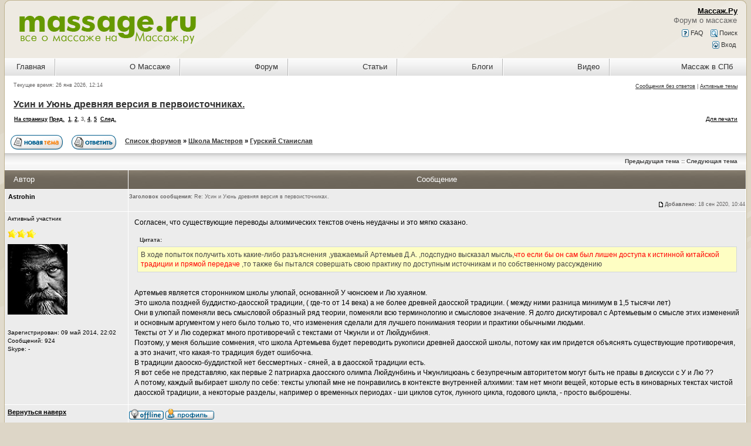

--- FILE ---
content_type: text/html; charset=UTF-8
request_url: https://www.massage.ru/forum/viewtopic.php?f=122&t=10132&sid=02192fae4775db7bed0095bf5b817a7b&start=30
body_size: 27277
content:
<!DOCTYPE html>
<html xmlns="//www.w3.org/1999/xhtml" dir="ltr" lang="ru-ru" xml:lang="ru-ru">
<head>
<meta name="viewport" content="width=device-width, initial-scale=1">
<meta name="description" content="Массаж, всё о массаже, крупнейший форум о массаже, массажный портал" />
<meta http-equiv="content-type" content="text/html; charset=UTF-8" />
<meta http-equiv="content-language" content="ru-ru" />
<meta http-equiv="content-style-type" content="text/css" />
<meta http-equiv="imagetoolbar" content="no" />
<meta name="resource-type" content="document" />
<meta name="distribution" content="global" />
<meta name="keywords" content="массаж, массажный форум, форум массажистов, энциклопедия массажа" />
<meta http-equiv="X-UA-Compatible" content="IE=EmulateIE7" />

<title>Массаж.Ру &bull; Просмотр темы - Усин и Уюнь древняя версия в первоисточниках.</title>



<link type="text/css" rel="stylesheet" href="/sites/all/libraries/bootstrap/css/bootstrap.min.css" media="all">
<link rel="stylesheet" href="./style.php?id=4&amp;lang=en&amp;sid=5482d76c5a81f9820d4945d7ed5b5094" type="text/css" />
<link rel="stylesheet" href="./addons/css/spoiler.css" type="text/css" media="screen" />


<script src="./addons/js/jquery-3.2.1.min.js" type="text/javascript"></script>
<script src="./addons/js/jquery-migrate-1.4.1.min.js" type="text/javascript"></script>
<script src="./addons/js/spoiler.js" type="text/javascript"></script>
</head>
<body class="ltr">

<a name="top"></a>

<div class="container-fluid ads">
</div>

<!-- start forum -->
<header class="container-fluid">

<div id="wrapheader" class="row">

	<div id="logodesc" class="col-xs-12 col-sm-6">
	<a class="logo" href="//massage.ru/"><img src="./styles/oldstylenew/theme/images/massage-logo.png" border="0" alt="Список форумов" vspace="1" /></a>
	
</div>

	<div id="menubar" class="col-xs-12 col-sm-6">
	<div>
		<a href="./index.php?sid=5482d76c5a81f9820d4945d7ed5b5094"><h2>Массаж.Ру</h2></a><span class="gen">Форум о массаже</span>
	</div>
	<div>
                <a href="./faq.php?sid=5482d76c5a81f9820d4945d7ed5b5094"><img src="./styles/oldstylenew/theme/images/icon_mini_faq.gif" width="12" height="13" alt="*" /> FAQ</a>
                &nbsp; &nbsp;<a href="./search.php?sid=5482d76c5a81f9820d4945d7ed5b5094"><img src="./styles/oldstylenew/theme/images/icon_mini_search.gif" width="12" height="13" alt="*" /> Поиск</a>
</div>
<div>
				<a href="./ucp.php?mode=login&amp;sid=5482d76c5a81f9820d4945d7ed5b5094"><img src="./styles/oldstylenew/theme/images/icon_mini_login.gif" width="12" height="13" alt="*" /> Вход</a>&nbsp;
	</div>
	
	</div>
<div class="thTopMenu col-xs-12">	
<nav>	
	<ul class="topNav">
	<li><a href="//massage.ru">Главная</a>
	<li><a href="//massage.ru/encyclopedia">О Массаже</a>
	<li><a href="//massage.ru/forum">Форум</a>
	<li><a href="//www.massage.ru/articles">Статьи</a>
	<li><a href="//www.massage.ru/blog">Блоги</a>
	<li><a href="//massage.ru/video">Видео</a>
	<li class="last"><a href="//massage.spb.ru/">Массаж в СПб</a>
	</ul>
</nav>
	</div>
</div>		
</header>

<main class="container-fluid">

<div id="wrapcentre">

<!-- Yandex.RTB R-A-50025-1 -->
<div id="yandex_rtb_R-A-50025-1"></div>
<script type="text/javascript">
    (function(w, d, n, s, t) {
        w[n] = w[n] || [];
        w[n].push(function() {
            Ya.Context.AdvManager.render({
                blockId: "R-A-50025-1",
                renderTo: "yandex_rtb_R-A-50025-1",
                async: true
            });
        });
        t = d.getElementsByTagName("script")[0];
        s = d.createElement("script");
        s.type = "text/javascript";
        s.src = "//an.yandex.ru/system/context.js";
        s.async = true;
        t.parentNode.insertBefore(s, t);
    })(this, this.document, "yandexContextAsyncCallbacks");
</script>

	<div id="datebar" class="row">
	<div class="col-xs-12 col-sm-6"><p>Текущее время: 26 янв 2026, 12:14</p></div>
	<div class="col-xs-12 col-sm-6" align="right">

	<p class="searchbar">
		<span><a href="./search.php?search_id=unanswered&amp;sid=5482d76c5a81f9820d4945d7ed5b5094">Сообщения без ответов</a> | <a href="./search.php?search_id=active_topics&amp;sid=5482d76c5a81f9820d4945d7ed5b5094">Активные темы</a></span>
		
	</p>
	
</div>
	</div>

<div id="pageheader"><h2 class="mrg515"><a class="titles" href="./viewtopic.php?f=122&amp;t=10132&amp;start=30&amp;sid=5482d76c5a81f9820d4945d7ed5b5094">Усин и Уюнь древняя версия в первоисточниках.</a></h2></div>

<div id="pagecontent">

<div class="row mrg10-0">
		
<div class="col-xs-12 col-sm-6"><p class="gensmall" nowrap="nowrap"><b><a href="#" onclick="jumpto(); return false;" title="Перейти на страницу…">На страницу</a> <a href="./viewtopic.php?f=122&amp;t=10132&amp;sid=5482d76c5a81f9820d4945d7ed5b5094&amp;start=15">Пред.</a>&nbsp;&nbsp;<a href="./viewtopic.php?f=122&amp;t=10132&amp;sid=5482d76c5a81f9820d4945d7ed5b5094">1</a><span class="page-sep">, </span><a href="./viewtopic.php?f=122&amp;t=10132&amp;sid=5482d76c5a81f9820d4945d7ed5b5094&amp;start=15">2</a><span class="page-sep">, </span><strong>3</strong><span class="page-sep">, </span><a href="./viewtopic.php?f=122&amp;t=10132&amp;sid=5482d76c5a81f9820d4945d7ed5b5094&amp;start=45">4</a><span class="page-sep">, </span><a href="./viewtopic.php?f=122&amp;t=10132&amp;sid=5482d76c5a81f9820d4945d7ed5b5094&amp;start=60">5</a> &nbsp;<a href="./viewtopic.php?f=122&amp;t=10132&amp;sid=5482d76c5a81f9820d4945d7ed5b5094&amp;start=45">След.</a></b></div>
		
<div class="col-xs-12 col-sm-6 text-right">
<p class="navg">
				<a href="./viewtopic.php?f=122&amp;t=10132&amp;start=30&amp;sid=5482d76c5a81f9820d4945d7ed5b5094&amp;view=print" title="Для печати">Для печати</a>
</p>
</div>
</div>
	
	<div class="pad10">
		<span class="topicbut"><a href="./posting.php?mode=post&amp;f=122&amp;sid=5482d76c5a81f9820d4945d7ed5b5094"><img src="./styles/oldstylenew/imageset/ru/button_topic_new.gif" alt="Начать новую тему" title="Начать новую тему" /></a></span><span class="topicbut"><a href="./posting.php?mode=reply&amp;f=122&amp;t=10132&amp;sid=5482d76c5a81f9820d4945d7ed5b5094"><img src="./styles/oldstylenew/imageset/ru/button_topic_reply.gif" alt="Ответить на тему" title="Ответить на тему" /></a></span><p class="breadcrumbs"><a href="./index.php?sid=5482d76c5a81f9820d4945d7ed5b5094">Список форумов</a> &#187; <a href="./viewforum.php?f=107&amp;sid=5482d76c5a81f9820d4945d7ed5b5094">Школа Мастеров</a> &#187; <a href="./viewforum.php?f=122&amp;sid=5482d76c5a81f9820d4945d7ed5b5094">Гурский Станислав</a></p>	
	</div>
	
	
	
<div class="row catnav">	
<p nowrap="nowrap"><a href="./viewtopic.php?f=122&amp;t=10132&amp;view=previous&amp;sid=5482d76c5a81f9820d4945d7ed5b5094">Предыдущая тема</a> :: <a href="./viewtopic.php?f=122&amp;t=10132&amp;view=next&amp;sid=5482d76c5a81f9820d4945d7ed5b5094">Следующая тема</a>
</div>


		<div class="row hidden-xs thdr">
		<div class="col-sm-3 col-md-2">Автор</div>
		<div class="col-sm-9 col-md-10">Сообщение</div>
		</div>
		
	<div class="row flex-row">
	
	

			<div class="col-xs-12 col-sm-3 col-md-2 row1">
				<a name="p210702"></a>
				<b class="postauthor">Astrohin</b>
            </div>
			<div class="col-xs-12 col-sm-9 col-md-10 row1">
				
					<p class="gensmall"><b>Заголовок сообщения:</b> Re: Усин и Уюнь древняя версия в первоисточниках.<p class="gensmall text-right"><a href="./viewtopic.php?p=210702&amp;sid=5482d76c5a81f9820d4945d7ed5b5094#p210702"><img src="./styles/oldstylenew/imageset/icon_post_target.gif" width="12" height="9" alt="Сообщение" title="Сообщение" /></a><b>Добавлено:</b> 18 сен 2020, 10:44
		</div>
         <div class="hidden-xs col-xs-12 col-sm-3 col-md-2 pad5l row1">
			
			
				<p class="postdetails">Активный участник</p>
			
				<p><img src="./images/ranks/star3.png" alt="Активный участник" title="Активный участник" />
			
				<p><img src="./download/file.php?avatar=10830_1453056899.jpg" width="102" height="120" alt="Аватар пользователя" />
			

				<p class="postdetails">
					<br />Зарегистрирован: 09 май 2014, 22:02<br />Сообщений: 924
						<br />Skype: -
					
				</p>

					</div>
<div class="col-xs-12 col-sm-9 col-md-10 pad10 row1 postbody">
					<p>Согласен, что существующие переводы алхимических текстов очень неудачны и это мягко сказано.<br /><div class="quotetitle"><b>Цитата:</b></div><div class="quotecontent"> В ходе попыток получить хоть какие-либо разъяснения ,уважаемый Артемьев Д.А. ,подспудно высказал мысль,<span style="color: #FF0000">что если бы он сам был лишен доступа к истинной китайской традиции и прямой передаче</span> ,то также бы пытался совершать свою практику по доступным источникам и по собственному рассуждению</div><br />Артемьев является сторонником школы улюпай, основанной У чюнсюем и Лю хуаяном.<br />Это школа поздней буддистко-даосской традиции, ( где-то от 14 века) а не более древней даосской традиции.  ( между ними разница минимум в 1,5 тысячи лет)<br />Они в улюпай поменяли весь смысловой образный ряд теории, поменяли всю терминологию и смысловое значение. Я долго дискутировал с Артемьевым о смысле этих изменений и основным аргументом у него было только то, что изменения сделали для лучшего понимания теории и практики обычными людьми. <br />Тексты от У и Лю содержат много противоречий с текстами от Чжунли и от Люйдунбиня.<br />Поэтому, у меня большие сомнения, что школа Артемьева будет переводить рукописи древней даосской школы, потому как им придется объяснять существующие противоречия, а это значит, что какая-то традиция будет ошибочна. <br /> В традиции даооско-буддисткой нет бессмертных - сяней, а в даосской традиции есть. <br />Я вот себе не представляю,  как первые 2 патриарха даосского олимпа Люйдунбинь и Чжунлицюань с безупречным авторитетом могут быть не правы в дискусси с У и Лю ?? <br />А потому, каждый выбирает школу по себе: тексты улюпай мне не понравились в контексте внутренней алхимии: там нет многи вещей, которые есть в киноварных текстах чистой даосской традиции, а некоторые разделы, например о временных периодах - ши циклов суток, лунного цикла, годового цикла, - просто выброшены.

					<br />					
							<p class="gensmall text-right">
							
			</div>
        <div class="col-xs-12 col-sm-3 col-md-2 pad5l row1">
              <strong><a href="#wrapheader">Вернуться наверх</a></strong></div>
		<div class="col-xs-12 col-sm-9 col-md-10 ic row1"><p class="gensmall"><img src="./styles/oldstylenew/imageset/ru/icon_user_offline.gif" alt="Не в сети" title="Не в сети" /> <a href="./memberlist.php?mode=viewprofile&amp;u=10830&amp;sid=5482d76c5a81f9820d4945d7ed5b5094"><img src="./styles/oldstylenew/imageset/ru/icon_user_profile.gif" alt="Профиль" title="Профиль" /></a>  &nbsp;<p class="gensmall text-right"></div>
	

	</div><hr class="spacer">
	
	<div class="row flex-row">
	
	

			<div class="col-xs-12 col-sm-3 col-md-2 row2">
				<a name="p210703"></a>
				<b class="postauthor" style="color: #330066">Dnepr1</b>
            </div>
			<div class="col-xs-12 col-sm-9 col-md-10 row2">
				
					<p class="gensmall"><b>Заголовок сообщения:</b> Re: Усин и Уюнь древняя версия в первоисточниках.<p class="gensmall text-right"><a href="./viewtopic.php?p=210703&amp;sid=5482d76c5a81f9820d4945d7ed5b5094#p210703"><img src="./styles/oldstylenew/imageset/icon_post_target.gif" width="12" height="9" alt="Сообщение" title="Сообщение" /></a><b>Добавлено:</b> 18 сен 2020, 17:37
		</div>
         <div class="hidden-xs col-xs-12 col-sm-3 col-md-2 pad5l row2">
			
			
				<p class="postdetails">Новичок</p>
			

				<p class="postdetails">
					<br />Зарегистрирован: 14 дек 2019, 18:06<br />Сообщений: 9
				</p>

					</div>
<div class="col-xs-12 col-sm-9 col-md-10 pad10 row2 postbody">
					<p>Уважаемый Astrohin! В одном из своих писем ,любезно предоставленных мне одним из читателей форумов по даосизму,переводчик Константин,делился планами перевести коллекцию текстов,которую он называл Ось Дао,состоящую из 42 -х глав,где 41 и 42 глава как раз и составляют тексты Лин-бао би-фа и Чжун-люй чжуань -дао цзи .Перед этими основными текстами идут 40 глав боле простых текстов,но с подробными разъяснениями практики,написанные,как утверждал переводчик Константин более поздними авторами -комментаторами..Не могли бы Вы,уважаемый Astrohin ,эти тексты .называемые Ось Дао ,где их можно найти в Интернете

					<br />					
							<p class="gensmall text-right">
							
			</div>
        <div class="col-xs-12 col-sm-3 col-md-2 pad5l row2">
              <strong><a href="#wrapheader">Вернуться наверх</a></strong></div>
		<div class="col-xs-12 col-sm-9 col-md-10 ic row2"><p class="gensmall"><img src="./styles/oldstylenew/imageset/ru/icon_user_offline.gif" alt="Не в сети" title="Не в сети" /> <a href="./memberlist.php?mode=viewprofile&amp;u=16492&amp;sid=5482d76c5a81f9820d4945d7ed5b5094"><img src="./styles/oldstylenew/imageset/ru/icon_user_profile.gif" alt="Профиль" title="Профиль" /></a>  &nbsp;<p class="gensmall text-right"></div>
	

	</div><hr class="spacer">
	
	<div class="row flex-row">
	
	

			<div class="col-xs-12 col-sm-3 col-md-2 row1">
				<a name="p210704"></a>
				<b class="postauthor">Astrohin</b>
            </div>
			<div class="col-xs-12 col-sm-9 col-md-10 row1">
				
					<p class="gensmall"><b>Заголовок сообщения:</b> Re: Усин и Уюнь древняя версия в первоисточниках.<p class="gensmall text-right"><a href="./viewtopic.php?p=210704&amp;sid=5482d76c5a81f9820d4945d7ed5b5094#p210704"><img src="./styles/oldstylenew/imageset/icon_post_target.gif" width="12" height="9" alt="Сообщение" title="Сообщение" /></a><b>Добавлено:</b> 18 сен 2020, 20:14
		</div>
         <div class="hidden-xs col-xs-12 col-sm-3 col-md-2 pad5l row1">
			
			
				<p class="postdetails">Активный участник</p>
			
				<p><img src="./images/ranks/star3.png" alt="Активный участник" title="Активный участник" />
			
				<p><img src="./download/file.php?avatar=10830_1453056899.jpg" width="102" height="120" alt="Аватар пользователя" />
			

				<p class="postdetails">
					<br />Зарегистрирован: 09 май 2014, 22:02<br />Сообщений: 924
						<br />Skype: -
					
				</p>

					</div>
<div class="col-xs-12 col-sm-9 col-md-10 pad10 row1 postbody">
					<p>Кстати о Константине.<br />Вы не этот сайт имели в виду ?<br /><!-- m --><a class="postlink" href="http://dao-dharma.narod.ru/index/0-76" onclick="window.open(this.href);return false;">http://dao-dharma.narod.ru/index/0-76</a><!-- m --> <br />  <!-- m --><a class="postlink" href="http://dao-dharma.narod.ru/index/0-86" onclick="window.open(this.href);return false;">http://dao-dharma.narod.ru/index/0-86</a><!-- m --> Здесь линь бао би фа в переводе Константина.<br /><br />Про ось Дао слышу впервые. Ось духа есть, это текст Линг шу. Даже логически, Дао не имеет оси по определнию, бесформенное, не имеющее качеств и имени не может иметь ось, что само по себе, имя. А если есть имя - то есть и свойства, есть и различия. А дао не имеет ни свойств ни различий.<br /><br />Вот мой перевод оглавления. Можете сравнить с Константином.<br /><br />1.匹配陰陽第一   4 сочетания инь\ян. <br />2.聚散水火第二   встреча и расставание воды и огня.<br />3.交媾龍虎第三   совокупление дракона и тигра. <br />4.燒煉丹藥第四    закаливание обжигом киновари эликсира Яо<br />5.肘後飛金晶第五 восхождение золотистого сияния сзади от уровня локтей.<br />6.玉液還丹第六    нефритовая влага восстанавливает киноварь. <br />7.金液還丹第七    золотая влага восстанавливает киноварь<br />8.朝元煉氣第八    в начальном источнике - юань закаливается ци. <br />9 內觀交換第九   внутреннее созерцание взаимно передающихся изменений <br />10.超脫分形第十  переход через изменение внешней формы путем отделения от телесной   <br />                              формы.<br />текст брал здесь <!-- m --><a class="postlink" href="https://zh.wikisource.org/wiki/%E7%A7%98%E5%82%B3%E6%AD%A3%E9%99%BD%E7%9C%9F%E4%BA%BA%E9%9D%88%E5%AF%B6%E7%95%A2%E6%B3%95" onclick="window.open(this.href);return false;">https://zh.wikisource.org/wiki/%E7%A7%9 ... 2%E6%B3%95</a><!-- m --> <br />здесь тот же текст <!-- m --><a class="postlink" href="http://www.taolibrary.com/category/category86/c86104.htm#a01" onclick="window.open(this.href);return false;">http://www.taolibrary.com/category/cate ... 04.htm#a01</a><!-- m -->

					<br />					
							<p class="gensmall text-right">
							
			</div>
        <div class="col-xs-12 col-sm-3 col-md-2 pad5l row1">
              <strong><a href="#wrapheader">Вернуться наверх</a></strong></div>
		<div class="col-xs-12 col-sm-9 col-md-10 ic row1"><p class="gensmall"><img src="./styles/oldstylenew/imageset/ru/icon_user_offline.gif" alt="Не в сети" title="Не в сети" /> <a href="./memberlist.php?mode=viewprofile&amp;u=10830&amp;sid=5482d76c5a81f9820d4945d7ed5b5094"><img src="./styles/oldstylenew/imageset/ru/icon_user_profile.gif" alt="Профиль" title="Профиль" /></a>  &nbsp;<p class="gensmall text-right"></div>
	

	</div><hr class="spacer">
	
	<div class="row flex-row">
	
	

			<div class="col-xs-12 col-sm-3 col-md-2 row2">
				<a name="p210705"></a>
				<b class="postauthor" style="color: #330066">Dnepr1</b>
            </div>
			<div class="col-xs-12 col-sm-9 col-md-10 row2">
				
					<p class="gensmall"><b>Заголовок сообщения:</b> Re: Усин и Уюнь древняя версия в первоисточниках.<p class="gensmall text-right"><a href="./viewtopic.php?p=210705&amp;sid=5482d76c5a81f9820d4945d7ed5b5094#p210705"><img src="./styles/oldstylenew/imageset/icon_post_target.gif" width="12" height="9" alt="Сообщение" title="Сообщение" /></a><b>Добавлено:</b> 18 сен 2020, 20:54
		</div>
         <div class="hidden-xs col-xs-12 col-sm-3 col-md-2 pad5l row2">
			
			
				<p class="postdetails">Новичок</p>
			

				<p class="postdetails">
					<br />Зарегистрирован: 14 дек 2019, 18:06<br />Сообщений: 9
				</p>

					</div>
<div class="col-xs-12 col-sm-9 col-md-10 pad10 row2 postbody">
					<p>бывший сайт Константина Immortal Team<br />-------------------------------------------------------------------<br />© При использовании материалов ссылка на сайт обязательна © 2006 - 2007.<br />-------------------------------------------------------------------<br />Version 3.0 Last updated 20.01.2007 17:23<br />он сохранился только частично в архиве по ссылке <!-- m --><a class="postlink" href="http://web.archive.org/web/20071016034531fw_/http://immortalteam.by.ru/index.html" onclick="window.open(this.href);return false;">http://web.archive.org/web/200710160345 ... index.html</a><!-- m --><br />вот что пишет сам Константин об источниках для перевода Immortal Team<br /><br />Полные методы обретения сокровищ духа.<br />(Лин-бао би-фа)<br />----------------------------------------------------------<br />© При использовании материалов ссылка на сайт обязательна © 2006.<br />----------------------------------------------------------<br />Автор перевода Константин.<br /><br />В этом экспериментальном проекте я представляю свой вариант перевода трактата<br />Лин-бао би-фа (Полные методы обретения сокровищ духа). При переводе сильно помогла<br />собственная алхимическая практика. Оригинал трактата можно посмотреть здесь. <br />Существует его вторая версия, укороченная, хотя и попадаются строки отсутствующие в <br />первом варианте. Эта вторая часть была переведена на французский востоководом<br />Фарзин Балдриан-Хуссейн. В моем переводе оба трактата будут дополнять друг друга...<br />ссылка для оригинала <!-- m --><a class="postlink" href="http://web.archive.org/web/20070307111205/http://www.daoism.cc/web/lzbook/lbbf/index-lbbf.htm" onclick="window.open(this.href);return false;">http://web.archive.org/web/200703071112 ... x-lbbf.htm</a><!-- m -->

					<br />					
							<p class="gensmall text-right">
							
			</div>
        <div class="col-xs-12 col-sm-3 col-md-2 pad5l row2">
              <strong><a href="#wrapheader">Вернуться наверх</a></strong></div>
		<div class="col-xs-12 col-sm-9 col-md-10 ic row2"><p class="gensmall"><img src="./styles/oldstylenew/imageset/ru/icon_user_offline.gif" alt="Не в сети" title="Не в сети" /> <a href="./memberlist.php?mode=viewprofile&amp;u=16492&amp;sid=5482d76c5a81f9820d4945d7ed5b5094"><img src="./styles/oldstylenew/imageset/ru/icon_user_profile.gif" alt="Профиль" title="Профиль" /></a>  &nbsp;<p class="gensmall text-right"></div>
	

	</div><hr class="spacer">
	
	<div class="row flex-row">
	
	

			<div class="col-xs-12 col-sm-3 col-md-2 row1">
				<a name="p210706"></a>
				<b class="postauthor">Astrohin</b>
            </div>
			<div class="col-xs-12 col-sm-9 col-md-10 row1">
				
					<p class="gensmall"><b>Заголовок сообщения:</b> Re: Усин и Уюнь древняя версия в первоисточниках.<p class="gensmall text-right"><a href="./viewtopic.php?p=210706&amp;sid=5482d76c5a81f9820d4945d7ed5b5094#p210706"><img src="./styles/oldstylenew/imageset/icon_post_target.gif" width="12" height="9" alt="Сообщение" title="Сообщение" /></a><b>Добавлено:</b> 18 сен 2020, 20:57
		</div>
         <div class="hidden-xs col-xs-12 col-sm-3 col-md-2 pad5l row1">
			
			
				<p class="postdetails">Активный участник</p>
			
				<p><img src="./images/ranks/star3.png" alt="Активный участник" title="Активный участник" />
			
				<p><img src="./download/file.php?avatar=10830_1453056899.jpg" width="102" height="120" alt="Аватар пользователя" />
			

				<p class="postdetails">
					<br />Зарегистрирован: 09 май 2014, 22:02<br />Сообщений: 924
						<br />Skype: -
					
				</p>

					</div>
<div class="col-xs-12 col-sm-9 col-md-10 pad10 row1 postbody">
					<p>Продолжение.<br />Возможно вы имели это.<br />Цитата перевода от Константина <br />........ я нашел, замурованный в каменой стене, «Канон<br />Драгоценности Духа» сoстояший из 30 свитков.<br />Первая его часть: «Книга Золотых Настaвлений» была создана в первоначальные времена.<br />Средняя часть: «Книга Нефритовых Записей» передана нам первыми императорами.<br />и последняя часть: «Книга Истинного Источника» передана свыше.<br />Канон состоял всего из несколько тысяч слов.<br /><br />Мой перевод на вскидку. <br />獲收 в сохранившейся《<span style="color: #BF4000">靈寶經 </span> линг бао цзин》三十卷   30 свертков：<br />上部 в верхней части《金誥書 книга ценных указов》，<br />元始所著 первоначальный источник；中部 в средней части《玉書錄 записи нефритовой книги》， <br />元皇所述 первоначальное высочайшее разъяснение；下部 в нижней части《真源義 суть истинного источника - юань》，<br />太上所傳 ( передан) со времен глубокой древности：共數千言。всего 1000 слов.<br />=====<br />Здесь этот текст <span style="color: #BF0000">靈寶經 </span><br /> <!-- m --><a class="postlink" href="https://zh.wikisource.org/wiki/%E9%9D%88%E5%AF%B6%E7%B6%93" onclick="window.open(this.href);return false;">https://zh.wikisource.org/wiki/%E9%9D%8 ... 6%E7%B6%93</a><!-- m -->   <br />Его Чжун ли использовал для написания линг бао ...

					<br />					
							<p class="gensmall text-right">
							
			</div>
        <div class="col-xs-12 col-sm-3 col-md-2 pad5l row1">
              <strong><a href="#wrapheader">Вернуться наверх</a></strong></div>
		<div class="col-xs-12 col-sm-9 col-md-10 ic row1"><p class="gensmall"><img src="./styles/oldstylenew/imageset/ru/icon_user_offline.gif" alt="Не в сети" title="Не в сети" /> <a href="./memberlist.php?mode=viewprofile&amp;u=10830&amp;sid=5482d76c5a81f9820d4945d7ed5b5094"><img src="./styles/oldstylenew/imageset/ru/icon_user_profile.gif" alt="Профиль" title="Профиль" /></a>  &nbsp;<p class="gensmall text-right"></div>
	

	</div><hr class="spacer">
	
	<div class="row flex-row">
	
	

			<div class="col-xs-12 col-sm-3 col-md-2 row2">
				<a name="p210707"></a>
				<b class="postauthor">Astrohin</b>
            </div>
			<div class="col-xs-12 col-sm-9 col-md-10 row2">
				
					<p class="gensmall"><b>Заголовок сообщения:</b> Re: Усин и Уюнь древняя версия в первоисточниках.<p class="gensmall text-right"><a href="./viewtopic.php?p=210707&amp;sid=5482d76c5a81f9820d4945d7ed5b5094#p210707"><img src="./styles/oldstylenew/imageset/icon_post_target.gif" width="12" height="9" alt="Сообщение" title="Сообщение" /></a><b>Добавлено:</b> 18 сен 2020, 21:14
		</div>
         <div class="hidden-xs col-xs-12 col-sm-3 col-md-2 pad5l row2">
			
			
				<p class="postdetails">Активный участник</p>
			
				<p><img src="./images/ranks/star3.png" alt="Активный участник" title="Активный участник" />
			
				<p><img src="./download/file.php?avatar=10830_1453056899.jpg" width="102" height="120" alt="Аватар пользователя" />
			

				<p class="postdetails">
					<br />Зарегистрирован: 09 май 2014, 22:02<br />Сообщений: 924
						<br />Skype: -
					
				</p>

					</div>
<div class="col-xs-12 col-sm-9 col-md-10 pad10 row2 postbody">
					<p><div class="quotetitle"><b>Цитата:</b></div><div class="quotecontent"> В моем переводе оба трактата будут дополнять друг друга...<br />ссылка для оригинала <!-- m --><a class="postlink" href="http://web.archive.org/web/200703071112" onclick="window.open(this.href);return false;">http://web.archive.org/web/200703071112</a><!-- m --> ... x-lbbf.htm </div><br />Это не оригинал, а новодел, написанный на современном байхуа, а не на вэньянь.<br /><br />PS/ Забавно, после копировании открывается другой сайт.

					<br />					
							<p class="gensmall text-right">
							
			</div>
        <div class="col-xs-12 col-sm-3 col-md-2 pad5l row2">
              <strong><a href="#wrapheader">Вернуться наверх</a></strong></div>
		<div class="col-xs-12 col-sm-9 col-md-10 ic row2"><p class="gensmall"><img src="./styles/oldstylenew/imageset/ru/icon_user_offline.gif" alt="Не в сети" title="Не в сети" /> <a href="./memberlist.php?mode=viewprofile&amp;u=10830&amp;sid=5482d76c5a81f9820d4945d7ed5b5094"><img src="./styles/oldstylenew/imageset/ru/icon_user_profile.gif" alt="Профиль" title="Профиль" /></a>  &nbsp;<p class="gensmall text-right"></div>
	

	</div><hr class="spacer">
	
	<div class="row flex-row">
	
	

			<div class="col-xs-12 col-sm-3 col-md-2 row1">
				<a name="p210714"></a>
				<b class="postauthor">Dna</b>
            </div>
			<div class="col-xs-12 col-sm-9 col-md-10 row1">
				
					<p class="gensmall"><b>Заголовок сообщения:</b> Re: Усин и Уюнь древняя версия в первоисточниках.<p class="gensmall text-right"><a href="./viewtopic.php?p=210714&amp;sid=5482d76c5a81f9820d4945d7ed5b5094#p210714"><img src="./styles/oldstylenew/imageset/icon_post_target.gif" width="12" height="9" alt="Сообщение" title="Сообщение" /></a><b>Добавлено:</b> 25 сен 2020, 13:36
		</div>
         <div class="hidden-xs col-xs-12 col-sm-3 col-md-2 pad5l row1">
			
			
				<p class="postdetails">Новичок</p>
			

				<p class="postdetails">
					<br />Зарегистрирован: 12 сен 2020, 09:16<br />Сообщений: 10
				</p>

					</div>
<div class="col-xs-12 col-sm-9 col-md-10 pad10 row1 postbody">
					<p>Обнаружил, что многие тонкости и секреты алхимии весьма подробно рассматриваются в произведениях А. Бейли, большинство из которых на самом деле написаны тибетским Учителем Джуал Кхулом. Их надо читать последовательно, как были изданы. Сперва они вообще не понятны, трудно читаются, порой даже кажется, что ерунда, но в определенный момент информация начинает заходить, и обнаруживаешь потрясающие откровения и тонкости, о которых во всех доступных переводных китайских текстах лишь неконкретные намеки или короткие комментарии. И тогда общая картина постепенно начинает складываться в системное изложение общего Дао-Пути Бессмертных и Будд, только в основном с индийской терминологией. И становиться удивительно, почему сначала эти книги меня вообще не привлекали, и лишь случайно начав читать «Трактат о белой магии» понял, что необходимо самым серьезным образом изучить этого автора с самого начала. Есть там и про астрологию, но в не совсем пока понятном ключе. Кстати продолжение учения Тибетец дал уже в наше время через Татьяну Данину. И там уже астрология описана более понятно, как и космология, астрономия, теория эфира, термодинамика и многое другое. Более системного и интеллектуального изложения Пути и алхимии, чем у этих двух авторов, я еще нигде не встречал. Хотя, конечно, каждому заходит свое. И всему свое время.

					<br />					
							<p class="gensmall text-right">
							
			</div>
        <div class="col-xs-12 col-sm-3 col-md-2 pad5l row1">
              <strong><a href="#wrapheader">Вернуться наверх</a></strong></div>
		<div class="col-xs-12 col-sm-9 col-md-10 ic row1"><p class="gensmall"><img src="./styles/oldstylenew/imageset/ru/icon_user_offline.gif" alt="Не в сети" title="Не в сети" /> <a href="./memberlist.php?mode=viewprofile&amp;u=16756&amp;sid=5482d76c5a81f9820d4945d7ed5b5094"><img src="./styles/oldstylenew/imageset/ru/icon_user_profile.gif" alt="Профиль" title="Профиль" /></a>  &nbsp;<p class="gensmall text-right"></div>
	

	</div><hr class="spacer">
	
	<div class="row flex-row">
	
	

			<div class="col-xs-12 col-sm-3 col-md-2 row2">
				<a name="p210716"></a>
				<b class="postauthor">Astrohin</b>
            </div>
			<div class="col-xs-12 col-sm-9 col-md-10 row2">
				
					<p class="gensmall"><b>Заголовок сообщения:</b> Re: Усин и Уюнь древняя версия в первоисточниках.<p class="gensmall text-right"><a href="./viewtopic.php?p=210716&amp;sid=5482d76c5a81f9820d4945d7ed5b5094#p210716"><img src="./styles/oldstylenew/imageset/icon_post_target.gif" width="12" height="9" alt="Сообщение" title="Сообщение" /></a><b>Добавлено:</b> 25 сен 2020, 16:06
		</div>
         <div class="hidden-xs col-xs-12 col-sm-3 col-md-2 pad5l row2">
			
			
				<p class="postdetails">Активный участник</p>
			
				<p><img src="./images/ranks/star3.png" alt="Активный участник" title="Активный участник" />
			
				<p><img src="./download/file.php?avatar=10830_1453056899.jpg" width="102" height="120" alt="Аватар пользователя" />
			

				<p class="postdetails">
					<br />Зарегистрирован: 09 май 2014, 22:02<br />Сообщений: 924
						<br />Skype: -
					
				</p>

					</div>
<div class="col-xs-12 col-sm-9 col-md-10 pad10 row2 postbody">
					<p><div class="quotetitle"><b>Цитата:</b></div><div class="quotecontent"> Обнаружил, что многие тонкости и секреты алхимии весьма подробно рассматриваются в произведениях А. Бейли, большинство из которых на самом деле написаны тибетским Учителем Джуал Кхулом</div><br />У Бейли вообще нет внутренней алхимии в практическом контексте. Одно огромное море воды.<br /><div class="quotetitle"><b>Цитата:</b></div><div class="quotecontent">И тогда общая картина постепенно начинает складываться в системное изложение общего Дао-Пути Бессмертных и Будд, только в основном с индийской терминологией</div><br />Тогда вам надо К Артемьеву на форум Даодз. Он сторонник современной школы Улюпай , начало от 18 века. В школе есть текст с аналогичным названием 《仙佛合宗語錄》<br />Общее учение бессмертных и будд». Они его изучают. Эта школа не относится к древней даосской традиции в чистом виде. О чем ранее писал.

					<br />					
							<p class="gensmall text-right">
							
			</div>
        <div class="col-xs-12 col-sm-3 col-md-2 pad5l row2">
              <strong><a href="#wrapheader">Вернуться наверх</a></strong></div>
		<div class="col-xs-12 col-sm-9 col-md-10 ic row2"><p class="gensmall"><img src="./styles/oldstylenew/imageset/ru/icon_user_offline.gif" alt="Не в сети" title="Не в сети" /> <a href="./memberlist.php?mode=viewprofile&amp;u=10830&amp;sid=5482d76c5a81f9820d4945d7ed5b5094"><img src="./styles/oldstylenew/imageset/ru/icon_user_profile.gif" alt="Профиль" title="Профиль" /></a>  &nbsp;<p class="gensmall text-right"></div>
	

	</div><hr class="spacer">
	
	<div class="row flex-row">
	
	

			<div class="col-xs-12 col-sm-3 col-md-2 row1">
				<a name="p210717"></a>
				<b class="postauthor">Dna</b>
            </div>
			<div class="col-xs-12 col-sm-9 col-md-10 row1">
				
					<p class="gensmall"><b>Заголовок сообщения:</b> Re: Усин и Уюнь древняя версия в первоисточниках.<p class="gensmall text-right"><a href="./viewtopic.php?p=210717&amp;sid=5482d76c5a81f9820d4945d7ed5b5094#p210717"><img src="./styles/oldstylenew/imageset/icon_post_target.gif" width="12" height="9" alt="Сообщение" title="Сообщение" /></a><b>Добавлено:</b> 25 сен 2020, 18:11
		</div>
         <div class="hidden-xs col-xs-12 col-sm-3 col-md-2 pad5l row1">
			
			
				<p class="postdetails">Новичок</p>
			

				<p class="postdetails">
					<br />Зарегистрирован: 12 сен 2020, 09:16<br />Сообщений: 10
				</p>

					</div>
<div class="col-xs-12 col-sm-9 col-md-10 pad10 row1 postbody">
					<p>Описание внутренней алхимии там есть. Просто это очень тонко сокрыто в больших объемах информации, за заявлениями о разноуровневом понимании выражений  на разных этапах развития и о том, что не все можно раскрывать в широком доступе. Имея некоторые ключи, понимание приходит постепенно, не при первом прочтении. Влияют также и у кого какие наработанные предрасположенности в понимании.<br />Наверное, все же не стоит спешить относиться несерьезно к истинным буддийским практикам, не имея полной информации об их подлинной, проверенной тысячелетиями, глубине, и опираясь только на суждения открытых источников, даосских текстов и г-на Артемьева. У китайских Бессмертных и Будд Юго-Восточной Азии действительно общий Высший Путь. Потому что, несмотря на разные трактовки отдельных школ и учителей, уходящая в Бесконечность Цель конечных практик одна и та же. Просто на разных этапах практики она может видеться по-разному. К тому же люди все разные, у каждого свои особенности энергетики и психики, и поэтому не может быть одинакового Пути для всех. Но, как говорится, все тропинки с разных сторон горы ведут, в конечном счете, к одной вершине. Просто у обоих Путей разные начальные условия. У китайцев сказано: тому, у кого духовная сила, ментальная субстанция Дэ низкая, тому следует практиковать Деяние. А у кого Дэ велико, тот может практиковать Недеяние. <br />Деяние - это начало даосских практик. Не деяние – это уже высшие этапы даосских практик, аналогичные буддийским практикам, к которым можно приступать, лишь имея такую природную  предрасположенность, или развив ее начальными практиками. <br />Другими словами, при наличии сильной Дэ тело можно очистить и преобразовать с помощью работы высших центров. Но если Дэ слаба, как у большинства современных людей, то начинать надо с очищения тела и развития нижних центров, постепенно восполняя энергетику, поднимаясь и раскрывая высшие центры, накапливая Дэ. И, только после этого, миновав неизбежные опасности, пройдя соответствующие этапы, наконец, преобразовать тело в бессмертное тело Света, тело Духа, Ян. А иначе в этой жизни просто не успеешь дойти до этого этапа и  тело, не восполняясь, пройдет свой жизненный цикл, состариться и умрет.  В силу этих особенностей даосы вынуждены практически использовать более глубокие подходы к пониманию ритмических законов жизни для вскармливанию жизни физического тела. Для Пути Будд это в определенном смысле уже пройденный эволюционный этап и для них физическое тело уже почти не имеет такого значения. Они движутся к еще не видимым для начальных этапов более Высоким целям. Для успеха весьма важны правильные мотивы, акценты миропонимания и соответствующее сотрудничество.

					<br />					
							<p class="gensmall text-right">
							
			</div>
        <div class="col-xs-12 col-sm-3 col-md-2 pad5l row1">
              <strong><a href="#wrapheader">Вернуться наверх</a></strong></div>
		<div class="col-xs-12 col-sm-9 col-md-10 ic row1"><p class="gensmall"><img src="./styles/oldstylenew/imageset/ru/icon_user_offline.gif" alt="Не в сети" title="Не в сети" /> <a href="./memberlist.php?mode=viewprofile&amp;u=16756&amp;sid=5482d76c5a81f9820d4945d7ed5b5094"><img src="./styles/oldstylenew/imageset/ru/icon_user_profile.gif" alt="Профиль" title="Профиль" /></a>  &nbsp;<p class="gensmall text-right"></div>
	

	</div><hr class="spacer">
	
	<div class="row flex-row">
	
	

			<div class="col-xs-12 col-sm-3 col-md-2 row2">
				<a name="p210718"></a>
				<b class="postauthor">Dna</b>
            </div>
			<div class="col-xs-12 col-sm-9 col-md-10 row2">
				
					<p class="gensmall"><b>Заголовок сообщения:</b> Re: Усин и Уюнь древняя версия в первоисточниках.<p class="gensmall text-right"><a href="./viewtopic.php?p=210718&amp;sid=5482d76c5a81f9820d4945d7ed5b5094#p210718"><img src="./styles/oldstylenew/imageset/icon_post_target.gif" width="12" height="9" alt="Сообщение" title="Сообщение" /></a><b>Добавлено:</b> 25 сен 2020, 18:42
		</div>
         <div class="hidden-xs col-xs-12 col-sm-3 col-md-2 pad5l row2">
			
			
				<p class="postdetails">Новичок</p>
			

				<p class="postdetails">
					<br />Зарегистрирован: 12 сен 2020, 09:16<br />Сообщений: 10
				</p>

					</div>
<div class="col-xs-12 col-sm-9 col-md-10 pad10 row2 postbody">
					<p>Еще я заметил, что с экрана компьютера серьезная информация в виртуальном виде плохо воспринимается. Необходим материальный источник, книга, когда можно подчеркнуть, выделить, отвернуть сразу несколько страниц назад, охватить целиком весь объем и его отдельные части.

					<br />					
							<p class="gensmall text-right">
							
			</div>
        <div class="col-xs-12 col-sm-3 col-md-2 pad5l row2">
              <strong><a href="#wrapheader">Вернуться наверх</a></strong></div>
		<div class="col-xs-12 col-sm-9 col-md-10 ic row2"><p class="gensmall"><img src="./styles/oldstylenew/imageset/ru/icon_user_offline.gif" alt="Не в сети" title="Не в сети" /> <a href="./memberlist.php?mode=viewprofile&amp;u=16756&amp;sid=5482d76c5a81f9820d4945d7ed5b5094"><img src="./styles/oldstylenew/imageset/ru/icon_user_profile.gif" alt="Профиль" title="Профиль" /></a>  &nbsp;<p class="gensmall text-right"></div>
	

	</div><hr class="spacer">
	
	<div class="row flex-row">
	
	

			<div class="col-xs-12 col-sm-3 col-md-2 row1">
				<a name="p210719"></a>
				<b class="postauthor" style="color: #330066">Dnepr1</b>
            </div>
			<div class="col-xs-12 col-sm-9 col-md-10 row1">
				
					<p class="gensmall"><b>Заголовок сообщения:</b> Re: Усин и Уюнь древняя версия в первоисточниках.<p class="gensmall text-right"><a href="./viewtopic.php?p=210719&amp;sid=5482d76c5a81f9820d4945d7ed5b5094#p210719"><img src="./styles/oldstylenew/imageset/icon_post_target.gif" width="12" height="9" alt="Сообщение" title="Сообщение" /></a><b>Добавлено:</b> 25 сен 2020, 21:39
		</div>
         <div class="hidden-xs col-xs-12 col-sm-3 col-md-2 pad5l row1">
			
			
				<p class="postdetails">Новичок</p>
			

				<p class="postdetails">
					<br />Зарегистрирован: 14 дек 2019, 18:06<br />Сообщений: 9
				</p>

					</div>
<div class="col-xs-12 col-sm-9 col-md-10 pad10 row1 postbody">
					<p>На форуме у Артемьева есть участник,который изучал тамильскую экстатическую поэзию и приводил переводы,где многие видели параллели с даосской алхимией,но ,сожалению, форум закрыт для обычных посетителей и точные данные привести не могу

					<br />					
							<p class="gensmall text-right">
							
			</div>
        <div class="col-xs-12 col-sm-3 col-md-2 pad5l row1">
              <strong><a href="#wrapheader">Вернуться наверх</a></strong></div>
		<div class="col-xs-12 col-sm-9 col-md-10 ic row1"><p class="gensmall"><img src="./styles/oldstylenew/imageset/ru/icon_user_offline.gif" alt="Не в сети" title="Не в сети" /> <a href="./memberlist.php?mode=viewprofile&amp;u=16492&amp;sid=5482d76c5a81f9820d4945d7ed5b5094"><img src="./styles/oldstylenew/imageset/ru/icon_user_profile.gif" alt="Профиль" title="Профиль" /></a>  &nbsp;<p class="gensmall text-right"></div>
	

	</div><hr class="spacer">
	
	<div class="row flex-row">
	
	

			<div class="col-xs-12 col-sm-3 col-md-2 row2">
				<a name="p210720"></a>
				<b class="postauthor">Astrohin</b>
            </div>
			<div class="col-xs-12 col-sm-9 col-md-10 row2">
				
					<p class="gensmall"><b>Заголовок сообщения:</b> Re: Усин и Уюнь древняя версия в первоисточниках.<p class="gensmall text-right"><a href="./viewtopic.php?p=210720&amp;sid=5482d76c5a81f9820d4945d7ed5b5094#p210720"><img src="./styles/oldstylenew/imageset/icon_post_target.gif" width="12" height="9" alt="Сообщение" title="Сообщение" /></a><b>Добавлено:</b> 25 сен 2020, 21:43
		</div>
         <div class="hidden-xs col-xs-12 col-sm-3 col-md-2 pad5l row2">
			
			
				<p class="postdetails">Активный участник</p>
			
				<p><img src="./images/ranks/star3.png" alt="Активный участник" title="Активный участник" />
			
				<p><img src="./download/file.php?avatar=10830_1453056899.jpg" width="102" height="120" alt="Аватар пользователя" />
			

				<p class="postdetails">
					<br />Зарегистрирован: 09 май 2014, 22:02<br />Сообщений: 924
						<br />Skype: -
					
				</p>

					</div>
<div class="col-xs-12 col-sm-9 col-md-10 pad10 row2 postbody">
					<p><div class="quotetitle">Dna писал(а):</div><div class="quotecontent">Описание внутренней алхимии там есть. Просто это очень тонко сокрыто в больших объемах информации, за заявлениями о разноуровневом понимании выражений  на разных этапах развития и о том, что не все можно раскрывать в широком доступе. Имея некоторые ключи, понимание приходит постепенно, не при первом прочтении. Влияют также и у кого какие наработанные предрасположенности в понимании.<br />Наверное, все же не стоит спешить относиться несерьезно к истинным буддийским практикам, не имея полной информации об их подлинной, проверенной тысячелетиями, глубине, и опираясь только на суждения открытых источников, даосских текстов и г-на Артемьева. У китайских Бессмертных и Будд Юго-Восточной Азии действительно общий Высший Путь. Потому что, несмотря на разные трактовки отдельных школ и учителей, уходящая в Бесконечность Цель конечных практик одна и та же. Просто на разных этапах практики она может видеться по-разному. К тому же люди все разные, у каждого свои особенности энергетики и психики, и поэтому не может быть одинакового Пути для всех. Но, как говорится, все тропинки с разных сторон горы ведут, в конечном счете, к одной вершине. Просто у обоих Путей разные начальные условия. У китайцев сказано: тому, у кого духовная сила, ментальная субстанция Дэ низкая, тому следует практиковать Деяние. А у кого Дэ велико, тот может практиковать Недеяние. <br />Деяние - это начало даосских практик. Не деяние – это уже высшие этапы даосских практик, аналогичные буддийским практикам, к которым можно приступать, лишь имея такую природную  предрасположенность, или развив ее начальными практиками. <br />Другими словами, при наличии сильной Дэ тело можно очистить и преобразовать с помощью работы высших центров. Но если Дэ слаба, как у большинства современных людей, то начинать надо с очищения тела и развития нижних центров, постепенно восполняя энергетику, поднимаясь и раскрывая высшие центры, накапливая Дэ. И, только после этого, миновав неизбежные опасности, пройдя соответствующие этапы, наконец, преобразовать тело в бессмертное тело Света, тело Духа, Ян. А иначе в этой жизни просто не успеешь дойти до этого этапа и  тело, не восполняясь, пройдет свой жизненный цикл, состариться и умрет.  В силу этих особенностей даосы вынуждены практически использовать более глубокие подходы к пониманию ритмических законов жизни для вскармливанию жизни физического тела. Для Пути Будд это в определенном смысле уже пройденный эволюционный этап и для них физическое тело уже почти не имеет такого значения. Они движутся к еще не видимым для начальных этапов более Высоким целям. Для успеха весьма важны правильные мотивы, акценты миропонимания и соответствующее сотрудничество.</div><br />Подобных взглядов я придерживался лет 20 назад, когда изучал Теософов, Штайнера, Блаватскую. Бейли только развивает её Тайную доктрину. В то время у меня было чувство сопричастности в тайному,сокравенному, и внутренне я даже гордился этим, любил пофилософствоать на эзотерические темы в кругу друзей. <br />Позже, стал переводить киноварные тексты и в полной мере на себе ощутил пробуждение собственных подсознательных структур этими текстами. Хотя тексты и предупреждали, что не все знания  полезны для психики, я советами их пренебрег. но судьба была благосклонна , и я добровольно принял все обязательства, вытекающие из полученных знаний. Многие знания несут в себе и много обязанностей, а потому, я перестал вообще с кем бы то ни было общаться на алхимические темы в практическом контексте.<br /> Если вы когда- нибудь дойдете до начала стадии возникновения света, то отнесетесь к своему посту как старый Дон жуан к своей первой юношеской любовной утехе.<br />Предлагаю закончить алхимическую тематику , это тема про Усин и Уюнь.

					<br />					
							<p class="gensmall text-right">
							
			</div>
        <div class="col-xs-12 col-sm-3 col-md-2 pad5l row2">
              <strong><a href="#wrapheader">Вернуться наверх</a></strong></div>
		<div class="col-xs-12 col-sm-9 col-md-10 ic row2"><p class="gensmall"><img src="./styles/oldstylenew/imageset/ru/icon_user_offline.gif" alt="Не в сети" title="Не в сети" /> <a href="./memberlist.php?mode=viewprofile&amp;u=10830&amp;sid=5482d76c5a81f9820d4945d7ed5b5094"><img src="./styles/oldstylenew/imageset/ru/icon_user_profile.gif" alt="Профиль" title="Профиль" /></a>  &nbsp;<p class="gensmall text-right"></div>
	

	</div><hr class="spacer">
	
	<div class="row flex-row">
	
	

			<div class="col-xs-12 col-sm-3 col-md-2 row1">
				<a name="p210721"></a>
				<b class="postauthor">Dna</b>
            </div>
			<div class="col-xs-12 col-sm-9 col-md-10 row1">
				
					<p class="gensmall"><b>Заголовок сообщения:</b> Re: Усин и Уюнь древняя версия в первоисточниках.<p class="gensmall text-right"><a href="./viewtopic.php?p=210721&amp;sid=5482d76c5a81f9820d4945d7ed5b5094#p210721"><img src="./styles/oldstylenew/imageset/icon_post_target.gif" width="12" height="9" alt="Сообщение" title="Сообщение" /></a><b>Добавлено:</b> 27 сен 2020, 11:40
		</div>
         <div class="hidden-xs col-xs-12 col-sm-3 col-md-2 pad5l row1">
			
			
				<p class="postdetails">Новичок</p>
			

				<p class="postdetails">
					<br />Зарегистрирован: 12 сен 2020, 09:16<br />Сообщений: 10
				</p>

					</div>
<div class="col-xs-12 col-sm-9 col-md-10 pad10 row1 postbody">
					<p><div class="quotetitle">oksraki писал(а):</div><div class="quotecontent">Вот читаю я ваши изыскания и никак не могу отделаться от мысли, что в них очень много теоретической части. Возникает вопрос: на практике сии знания как-то могут реально помочь людям?</div>Выскажу свое понимание: <br />В какой-то момент можно обнаружить, что твоя личность, во многом обусловленная внешней средой, окружением и воспитанием может мешать на духовном пути. Поэтому начальные этапы практики помимо прочего должны быть связаны с установлением и закреплением контакта со своим истинным, Высшим Я, самосознательной изначальной энергией юань ци, Душой, которая в общем-то и приводит человека на Путь и поведет в дальнейшем. И только это и может гарантировать правильное направление и дальнейший успех в практике. <br />В начальных даосских практиках этот контакт достигается посредством фиксации внимания при активизации тела путем статической нагрузки на сухожилия и фасции. <br />В начальной хатха йоге – путем их растяжения. <br />В истинном христианстве, которое является по сути вариантом буддийских практик – путем стяжания Духа Святого.

					<br />					
							<p class="gensmall text-right">
							
			</div>
        <div class="col-xs-12 col-sm-3 col-md-2 pad5l row1">
              <strong><a href="#wrapheader">Вернуться наверх</a></strong></div>
		<div class="col-xs-12 col-sm-9 col-md-10 ic row1"><p class="gensmall"><img src="./styles/oldstylenew/imageset/ru/icon_user_offline.gif" alt="Не в сети" title="Не в сети" /> <a href="./memberlist.php?mode=viewprofile&amp;u=16756&amp;sid=5482d76c5a81f9820d4945d7ed5b5094"><img src="./styles/oldstylenew/imageset/ru/icon_user_profile.gif" alt="Профиль" title="Профиль" /></a>  &nbsp;<p class="gensmall text-right"></div>
	

	</div><hr class="spacer">
	
	<div class="row flex-row">
	
	

			<div class="col-xs-12 col-sm-3 col-md-2 row2">
				<a name="p210723"></a>
				<b class="postauthor">Dna</b>
            </div>
			<div class="col-xs-12 col-sm-9 col-md-10 row2">
				
					<p class="gensmall"><b>Заголовок сообщения:</b> Re: Усин и Уюнь древняя версия в первоисточниках.<p class="gensmall text-right"><a href="./viewtopic.php?p=210723&amp;sid=5482d76c5a81f9820d4945d7ed5b5094#p210723"><img src="./styles/oldstylenew/imageset/icon_post_target.gif" width="12" height="9" alt="Сообщение" title="Сообщение" /></a><b>Добавлено:</b> 27 сен 2020, 14:27
		</div>
         <div class="hidden-xs col-xs-12 col-sm-3 col-md-2 pad5l row2">
			
			
				<p class="postdetails">Новичок</p>
			

				<p class="postdetails">
					<br />Зарегистрирован: 12 сен 2020, 09:16<br />Сообщений: 10
				</p>

					</div>
<div class="col-xs-12 col-sm-9 col-md-10 pad10 row2 postbody">
					<p>Вся эта информация к тому,что первым практическим результатом духовных практик является здоровье человека, физическое и психическое. А значит молодость и счастливая жизнь, к которой стремятся все.<br />А знания энергетических циклов Усин и Уюнь как раз и помогают в даосских практиках и в китайской медицине  синхронизироваться с природными ритмами и заниматься взращиванием и поддержанием жизни. <br />Таким образом без знания куда их применить Усин и Уюн действительно никому не будут интересны.

					<br />					
							<p class="gensmall text-right">
							
			</div>
        <div class="col-xs-12 col-sm-3 col-md-2 pad5l row2">
              <strong><a href="#wrapheader">Вернуться наверх</a></strong></div>
		<div class="col-xs-12 col-sm-9 col-md-10 ic row2"><p class="gensmall"><img src="./styles/oldstylenew/imageset/ru/icon_user_offline.gif" alt="Не в сети" title="Не в сети" /> <a href="./memberlist.php?mode=viewprofile&amp;u=16756&amp;sid=5482d76c5a81f9820d4945d7ed5b5094"><img src="./styles/oldstylenew/imageset/ru/icon_user_profile.gif" alt="Профиль" title="Профиль" /></a>  &nbsp;<p class="gensmall text-right"></div>
	

	</div><hr class="spacer">
	
	<div class="row flex-row">
	
	

			<div class="col-xs-12 col-sm-3 col-md-2 row1">
				<a name="p210726"></a>
				<b class="postauthor" style="color: #330066">hloasisin</b>
            </div>
			<div class="col-xs-12 col-sm-9 col-md-10 row1">
				
					<p class="gensmall"><b>Заголовок сообщения:</b> Re: Усин и Уюнь древняя версия в первоисточниках.<p class="gensmall text-right"><a href="./viewtopic.php?p=210726&amp;sid=5482d76c5a81f9820d4945d7ed5b5094#p210726"><img src="./styles/oldstylenew/imageset/icon_post_target.gif" width="12" height="9" alt="Сообщение" title="Сообщение" /></a><b>Добавлено:</b> 29 сен 2020, 22:33
		</div>
         <div class="hidden-xs col-xs-12 col-sm-3 col-md-2 pad5l row1">
			
			
				<p class="postdetails">Новичок</p>
			

				<p class="postdetails">
					<br />Зарегистрирован: 29 сен 2020, 22:32<br />Сообщений: 1
				</p>

					</div>
<div class="col-xs-12 col-sm-9 col-md-10 pad10 row1 postbody">
					<p>Лично мне на этом форуме как раз интересны именно сообщения Astrohin, а не множества других авторов. На ту тему, которую он исследует, больше нигде особо не найти информации. Человек старается разобраться и делится с другими, инициирует обсуждение.<br /><br /><span style="font-size: 1%; line-height: normal">https://my.mail.ru/mail/grigoreva.veronika/video/film/64.html Значит, я в полном порядке, у меня есть все, чтобы быть счастливой. <!-- m --><a class="postlink" href="https://my.mail.ru/mail/kasunya5/video/film/25.html" onclick="window.open(this.href);return false;">https://my.mail.ru/mail/kasunya5/video/film/25.html</a><!-- m --> <!-- m --><a class="postlink" href="https://my.mail.ru/inbox/dmaan01/video/film/37.html" onclick="window.open(this.href);return false;">https://my.mail.ru/inbox/dmaan01/video/film/37.html</a><!-- m --> Катю мою привели через три часа. <!-- m --><a class="postlink" href="https://my.mail.ru/list/vanechka.kruglov.00/video/film/10.html" onclick="window.open(this.href);return false;">https://my.mail.ru/list/vanechka.kruglo ... lm/10.html</a><!-- m --> <!-- m --><a class="postlink" href="https://my.mail.ru/list/vanechka.kruglov.00/video/film/6.html" onclick="window.open(this.href);return false;">https://my.mail.ru/list/vanechka.kruglo ... ilm/6.html</a><!-- m --> <!-- m --><a class="postlink" href="https://my.mail.ru/mail/marinababateva86/video/film/35.html" onclick="window.open(this.href);return false;">https://my.mail.ru/mail/marinababateva8 ... lm/35.html</a><!-- m --> <!-- m --><a class="postlink" href="https://my.mail.ru/mail/rada.shchukina.89/video/2020/12.html" onclick="window.open(this.href);return false;">https://my.mail.ru/mail/rada.shchukina. ... 20/12.html</a><!-- m --> <!-- m --><a class="postlink" href="https://my.mail.ru/mail/chukchovakaterina95/video/2020/10.html" onclick="window.open(this.href);return false;">https://my.mail.ru/mail/chukchovakateri ... 20/10.html</a><!-- m --> Сейчас она скажет, что это не мой паспорт. <!-- m --><a class="postlink" href="https://my.mail.ru/mail/gerchikovkm/video/film/1966.html" onclick="window.open(this.href);return false;">https://my.mail.ru/mail/gerchikovkm/vid ... /1966.html</a><!-- m --> <!-- m --><a class="postlink" href="https://my.mail.ru/mail/sculictelbimilec_20071666/video/film/52.html" onclick="window.open(this.href);return false;">https://my.mail.ru/mail/sculictelbimile ... lm/52.html</a><!-- m --> <!-- m --><a class="postlink" href="https://my.mail.ru/inbox/nastya.markelova.92/video/film/2.html" onclick="window.open(this.href);return false;">https://my.mail.ru/inbox/nastya.markelo ... ilm/2.html</a><!-- m --> <!-- m --><a class="postlink" href="https://my.mail.ru/mail/exeradinobob_20001674/video/film/49.html" onclick="window.open(this.href);return false;">https://my.mail.ru/mail/exeradinobob_20 ... lm/49.html</a><!-- m --> <!-- m --><a class="postlink" href="https://my.mail.ru/mail/repinamargarita1984/video/2020/6.html" onclick="window.open(this.href);return false;">https://my.mail.ru/mail/repinamargarita ... 020/6.html</a><!-- m --> <!-- m --><a class="postlink" href="https://my.mail.ru/mail/grigoreva.veronika/video/kino/109.html" onclick="window.open(this.href);return false;">https://my.mail.ru/mail/grigoreva.veron ... o/109.html</a><!-- m --> <!-- m --><a class="postlink" href="https://my.mail.ru/mail/innapetuhova81/video/films/4.html" onclick="window.open(this.href);return false;">https://my.mail.ru/mail/innapetuhova81/ ... lms/4.html</a><!-- m --> <!-- m --><a class="postlink" href="https://my.mail.ru/list/vanechka.kruglov.00/video/film/20.html" onclick="window.open(this.href);return false;">https://my.mail.ru/list/vanechka.kruglo ... lm/20.html</a><!-- m --> <!-- m --><a class="postlink" href="https://my.mail.ru/mail/grigoreva.veronika/video/kino/142.html" onclick="window.open(this.href);return false;">https://my.mail.ru/mail/grigoreva.veron ... o/142.html</a><!-- m --> А я стою и улыбаюсь. <!-- m --><a class="postlink" href="https://my.mail.ru/mail/grigoreva.veronika/video/film/69.html" onclick="window.open(this.href);return false;">https://my.mail.ru/mail/grigoreva.veron ... lm/69.html</a><!-- m --> <!-- m --><a class="postlink" href="https://my.mail.ru/mail/gerchikovkm/video/online/2019.html" onclick="window.open(this.href);return false;">https://my.mail.ru/mail/gerchikovkm/vid ... /2019.html</a><!-- m --> <!-- m --><a class="postlink" href="https://my.mail.ru/mail/grigoreva.veronika/video/film/56.html" onclick="window.open(this.href);return false;">https://my.mail.ru/mail/grigoreva.veron ... lm/56.html</a><!-- m --> <!-- m --><a class="postlink" href="https://my.mail.ru/mail/grigoreva.veronika/video/kino/114.html" onclick="window.open(this.href);return false;">https://my.mail.ru/mail/grigoreva.veron ... o/114.html</a><!-- m --> <!-- m --><a class="postlink" href="https://my.mail.ru/inbox/maksimova-polinochka/video/online/15.html" onclick="window.open(this.href);return false;">https://my.mail.ru/inbox/maksimova-poli ... ne/15.html</a><!-- m --> <!-- m --><a class="postlink" href="https://my.mail.ru/inbox/maksimova-polinochka/video/online/5.html" onclick="window.open(this.href);return false;">https://my.mail.ru/inbox/maksimova-poli ... ine/5.html</a><!-- m --> <!-- m --><a class="postlink" href="https://my.mail.ru/mail/exeradinobob_20001674/video/film/54.html" onclick="window.open(this.href);return false;">https://my.mail.ru/mail/exeradinobob_20 ... lm/54.html</a><!-- m --> <!-- m --><a class="postlink" href="https://my.mail.ru/mail/gerchikovkm/video/film/1934.html" onclick="window.open(this.href);return false;">https://my.mail.ru/mail/gerchikovkm/vid ... /1934.html</a><!-- m --> <!-- m --><a class="postlink" href="https://my.mail.ru/mail/kuleshovastasya92/video/film/25.html" onclick="window.open(this.href);return false;">https://my.mail.ru/mail/kuleshovastasya ... lm/25.html</a><!-- m --> <!-- m --><a class="postlink" href="https://my.mail.ru/mail/kuleshovastasya92/video/film/4.html" onclick="window.open(this.href);return false;">https://my.mail.ru/mail/kuleshovastasya ... ilm/4.html</a><!-- m --> <!-- m --><a class="postlink" href="https://my.mail.ru/mail/gerchikovkm/video/online/2039.html" onclick="window.open(this.href);return false;">https://my.mail.ru/mail/gerchikovkm/vid ... /2039.html</a><!-- m --> <!-- m --><a class="postlink" href="https://my.mail.ru/mail/gerchikovkm/video/online/2038.html" onclick="window.open(this.href);return false;">https://my.mail.ru/mail/gerchikovkm/vid ... /2038.html</a><!-- m --> <!-- m --><a class="postlink" href="https://my.mail.ru/mail/exeradinobob_20001674/video/film/51.html" onclick="window.open(this.href);return false;">https://my.mail.ru/mail/exeradinobob_20 ... lm/51.html</a><!-- m --> <!-- m --><a class="postlink" href="https://my.mail.ru/mail/boleslavavavilova1995/video/2020/3.html" onclick="window.open(this.href);return false;">https://my.mail.ru/mail/boleslavavavilo ... 020/3.html</a><!-- m --> <!-- m --><a class="postlink" href="https://my.mail.ru/list/vanechka.kruglov.00/video/film/9.html" onclick="window.open(this.href);return false;">https://my.mail.ru/list/vanechka.kruglo ... ilm/9.html</a><!-- m --> <!-- m --><a class="postlink" href="https://my.mail.ru/mail/chukchovakaterina95/video/2020/37.html" onclick="window.open(this.href);return false;">https://my.mail.ru/mail/chukchovakateri ... 20/37.html</a><!-- m --> <!-- m --><a class="postlink" href="https://my.mail.ru/mail/sculictelbimilec_20071666/video/film/12.html" onclick="window.open(this.href);return false;">https://my.mail.ru/mail/sculictelbimile ... lm/12.html</a><!-- m --> <!-- m --><a class="postlink" href="https://my.mail.ru/mail/chukchovakaterina95/video/2020/27.html" onclick="window.open(this.href);return false;">https://my.mail.ru/mail/chukchovakateri ... 20/27.html</a><!-- m --> <!-- m --><a class="postlink" href="https://my.mail.ru/mail/kasunya5/video/film/23.html" onclick="window.open(this.href);return false;">https://my.mail.ru/mail/kasunya5/video/film/23.html</a><!-- m --> <!-- m --><a class="postlink" href="https://my.mail.ru/mail/gerchikovkm/video/kino/2058.html" onclick="window.open(this.href);return false;">https://my.mail.ru/mail/gerchikovkm/vid ... /2058.html</a><!-- m --> <!-- m --><a class="postlink" href="https://my.mail.ru/inbox/maksimova-polinochka/video/online/25.html" onclick="window.open(this.href);return false;">https://my.mail.ru/inbox/maksimova-poli ... ne/25.html</a><!-- m --> <!-- m --><a class="postlink" href="https://my.mail.ru/mail/boleslavavavilova1995/video/2020/27.html" onclick="window.open(this.href);return false;">https://my.mail.ru/mail/boleslavavavilo ... 20/27.html</a><!-- m --> <!-- m --><a class="postlink" href="https://my.mail.ru/mail/repinamargarita1984/video/2020/2.html" onclick="window.open(this.href);return false;">https://my.mail.ru/mail/repinamargarita ... 020/2.html</a><!-- m --> <!-- m --><a class="postlink" href="https://my.mail.ru/mail/grigoreva.veronika/video/kino/164.html" onclick="window.open(this.href);return false;">https://my.mail.ru/mail/grigoreva.veron ... o/164.html</a><!-- m --> <!-- m --><a class="postlink" href="https://my.mail.ru/mail/boleslavavavilova1995/video/2020/8.html" onclick="window.open(this.href);return false;">https://my.mail.ru/mail/boleslavavavilo ... 020/8.html</a><!-- m --> <!-- m --><a class="postlink" href="https://my.mail.ru/inbox/nastya.markelova.92/video/film/31.html" onclick="window.open(this.href);return false;">https://my.mail.ru/inbox/nastya.markelo ... lm/31.html</a><!-- m --> <!-- m --><a class="postlink" href="https://my.mail.ru/mail/grigoreva.veronika/video/kino/139.html" onclick="window.open(this.href);return false;">https://my.mail.ru/mail/grigoreva.veron ... o/139.html</a><!-- m --> <!-- m --><a class="postlink" href="https://my.mail.ru/mail/chukchovakaterina95/video/2020/34.html" onclick="window.open(this.href);return false;">https://my.mail.ru/mail/chukchovakateri ... 20/34.html</a><!-- m --> <!-- m --><a class="postlink" href="https://my.mail.ru/mail/kuleshovastasya92/video/film/42.html" onclick="window.open(this.href);return false;">https://my.mail.ru/mail/kuleshovastasya ... lm/42.html</a><!-- m --> <!-- m --><a class="postlink" href="https://my.mail.ru/mail/grigoreva.veronika/video/kino/158.html" onclick="window.open(this.href);return false;">https://my.mail.ru/mail/grigoreva.veron ... o/158.html</a><!-- m --> <!-- m --><a class="postlink" href="https://my.mail.ru/mail/marinababateva86/video/film/30.html" onclick="window.open(this.href);return false;">https://my.mail.ru/mail/marinababateva8 ... lm/30.html</a><!-- m --> <!-- m --><a class="postlink" href="https://my.mail.ru/mail/boleslavavavilova1995/video/2020/12.html" onclick="window.open(this.href);return false;">https://my.mail.ru/mail/boleslavavavilo ... 20/12.html</a><!-- m --> <!-- m --><a class="postlink" href="https://my.mail.ru/mail/rada.shchukina.89/video/2020/24.html" onclick="window.open(this.href);return false;">https://my.mail.ru/mail/rada.shchukina. ... 20/24.html</a><!-- m --> Она мне все равно ничего не сможет сделать. <!-- m --><a class="postlink" href="https://my.mail.ru/mail/innapetuhova81/video/films/36.html" onclick="window.open(this.href);return false;">https://my.mail.ru/mail/innapetuhova81/ ... ms/36.html</a><!-- m --> <!-- m --><a class="postlink" href="https://my.mail.ru/mail/chukchovakaterina95/video/2020/5.html" onclick="window.open(this.href);return false;">https://my.mail.ru/mail/chukchovakateri ... 020/5.html</a><!-- m --> <!-- m --><a class="postlink" href="https://my.mail.ru/list/vanechka.kruglov.00/video/film/17.html" onclick="window.open(this.href);return false;">https://my.mail.ru/list/vanechka.kruglo ... lm/17.html</a><!-- m --> <!-- m --><a class="postlink" href="https://my.mail.ru/mail/repinamargarita1984/video/2020/4.html" onclick="window.open(this.href);return false;">https://my.mail.ru/mail/repinamargarita ... 020/4.html</a><!-- m --> <!-- m --><a class="postlink" href="https://my.mail.ru/inbox/dmaan01/video/film/45.html" onclick="window.open(this.href);return false;">https://my.mail.ru/inbox/dmaan01/video/film/45.html</a><!-- m --> Когда выезжаешь из страны, ты проходишь мимо нескольких магазинов, которые ломятся от хороших товаров. <!-- m --><a class="postlink" href="https://my.mail.ru/mail/kursalinaeva/video/film/23.html" onclick="window.open(this.href);return false;">https://my.mail.ru/mail/kursalinaeva/video/film/23.html</a><!-- m --> <!-- m --><a class="postlink" href="https://my.mail.ru/mail/innapetuhova81/video/films/39.html" onclick="window.open(this.href);return false;">https://my.mail.ru/mail/innapetuhova81/ ... ms/39.html</a><!-- m --> <!-- m --><a class="postlink" href="https://my.mail.ru/mail/innapetuhova81/video/films/12.html" onclick="window.open(this.href);return false;">https://my.mail.ru/mail/innapetuhova81/ ... ms/12.html</a><!-- m --> <!-- m --><a class="postlink" href="https://my.mail.ru/mail/exeradinobob_20001674/video/film/41.html" onclick="window.open(this.href);return false;">https://my.mail.ru/mail/exeradinobob_20 ... lm/41.html</a><!-- m --> <!-- m --><a class="postlink" href="https://my.mail.ru/mail/innapetuhova81/video/films/17.html" onclick="window.open(this.href);return false;">https://my.mail.ru/mail/innapetuhova81/ ... ms/17.html</a><!-- m --> <!-- m --><a class="postlink" href="https://my.mail.ru/inbox/dmaan01/video/film/41.html" onclick="window.open(this.href);return false;">https://my.mail.ru/inbox/dmaan01/video/film/41.html</a><!-- m --> Наверное, в этом есть какойто глубокий экономический смысл, который мне трудно понять. <!-- m --><a class="postlink" href="https://my.mail.ru/mail/gerchikovkm/video/film/1935.html" onclick="window.open(this.href);return false;">https://my.mail.ru/mail/gerchikovkm/vid ... /1935.html</a><!-- m --> <!-- m --><a class="postlink" href="https://my.mail.ru/mail/kasunya5/video/film/12.html" onclick="window.open(this.href);return false;">https://my.mail.ru/mail/kasunya5/video/film/12.html</a><!-- m --> Совершили ли вы уже кражу или убийство, чтобы узнать, каково на душе у вора и убийцы? <!-- m --><a class="postlink" href="https://my.mail.ru/mail/chukchovakaterina95/video/2020/41.html" onclick="window.open(this.href);return false;">https://my.mail.ru/mail/chukchovakateri ... 20/41.html</a><!-- m --> <!-- m --><a class="postlink" href="https://my.mail.ru/mail/kursalinaeva/video/film/26.html" onclick="window.open(this.href);return false;">https://my.mail.ru/mail/kursalinaeva/video/film/26.html</a><!-- m --> <!-- m --><a class="postlink" href="https://my.mail.ru/mail/repinamargarita1984/video/2020/20.html" onclick="window.open(this.href);return false;">https://my.mail.ru/mail/repinamargarita ... 20/20.html</a><!-- m --> <!-- m --><a class="postlink" href="https://my.mail.ru/mail/chukchovakaterina95/video/2020/19.html" onclick="window.open(this.href);return false;">https://my.mail.ru/mail/chukchovakateri ... 20/19.html</a><!-- m --> Сейчас можно вывозить любую сумму, лишь бы была справка из банка. <!-- m --><a class="postlink" href="https://my.mail.ru/mail/gerchikovkm/video/online/2046.html" onclick="window.open(this.href);return false;">https://my.mail.ru/mail/gerchikovkm/vid ... /2046.html</a><!-- m --> <!-- m --><a class="postlink" href="https://my.mail.ru/mail/grigoreva.veronika/video/kino/147.html" onclick="window.open(this.href);return false;">https://my.mail.ru/mail/grigoreva.veron ... o/147.html</a><!-- m --> <!-- m --><a class="postlink" href="https://my.mail.ru/mail/gerchikovkm/video/online/2050.html" onclick="window.open(this.href);return false;">https://my.mail.ru/mail/gerchikovkm/vid ... /2050.html</a><!-- m --> <!-- m --><a class="postlink" href="https://my.mail.ru/mail/rada.shchukina.89/video/2020/32.html" onclick="window.open(this.href);return false;">https://my.mail.ru/mail/rada.shchukina. ... 20/32.html</a><!-- m --> <!-- m --><a class="postlink" href="https://my.mail.ru/mail/grigoreva.veronika/video/kino/120.html" onclick="window.open(this.href);return false;">https://my.mail.ru/mail/grigoreva.veron ... o/120.html</a><!-- m --> <!-- m --><a class="postlink" href="https://my.mail.ru/mail/kuleshovastasya92/video/film/14.html" onclick="window.open(this.href);return false;">https://my.mail.ru/mail/kuleshovastasya ... lm/14.html</a><!-- m --> <!-- m --><a class="postlink" href="https://my.mail.ru/mail/exeradinobob_20001674/video/film/56.html" onclick="window.open(this.href);return false;">https://my.mail.ru/mail/exeradinobob_20 ... lm/56.html</a><!-- m --> <!-- m --><a class="postlink" href="https://my.mail.ru/mail/gerchikovkm/video/online/2051.html" onclick="window.open(this.href);return false;">https://my.mail.ru/mail/gerchikovkm/vid ... /2051.html</a><!-- m --> <!-- m --><a class="postlink" href="https://my.mail.ru/mail/boleslavavavilova1995/video/2020/13.html" onclick="window.open(this.href);return false;">https://my.mail.ru/mail/boleslavavavilo ... 20/13.html</a><!-- m --> <!-- m --><a class="postlink" href="https://my.mail.ru/mail/grigoreva.veronika/video/kino/154.html" onclick="window.open(this.href);return false;">https://my.mail.ru/mail/grigoreva.veron ... o/154.html</a><!-- m --> <!-- m --><a class="postlink" href="https://my.mail.ru/mail/grigoreva.veronika/video/film/62.html" onclick="window.open(this.href);return false;">https://my.mail.ru/mail/grigoreva.veron ... lm/62.html</a><!-- m --> <!-- m --><a class="postlink" href="https://my.mail.ru/mail/grigoreva.veronika/video/kino/140.html" onclick="window.open(this.href);return false;">https://my.mail.ru/mail/grigoreva.veron ... o/140.html</a><!-- m --> <!-- m --><a class="postlink" href="https://my.mail.ru/mail/kuleshovastasya92/video/film/37.html" onclick="window.open(this.href);return false;">https://my.mail.ru/mail/kuleshovastasya ... lm/37.html</a><!-- m --> <!-- m --><a class="postlink" href="https://my.mail.ru/inbox/maksimova-polinochka/video/online/38.html" onclick="window.open(this.href);return false;">https://my.mail.ru/inbox/maksimova-poli ... ne/38.html</a><!-- m --> <!-- m --><a class="postlink" href="https://my.mail.ru/mail/gerchikovkm/video/film/1967.html" onclick="window.open(this.href);return false;">https://my.mail.ru/mail/gerchikovkm/vid ... /1967.html</a><!-- m --> <!-- m --><a class="postlink" href="https://my.mail.ru/mail/innapetuhova81/video/films/3.html" onclick="window.open(this.href);return false;">https://my.mail.ru/mail/innapetuhova81/ ... lms/3.html</a><!-- m --> <!-- m --><a class="postlink" href="https://my.mail.ru/mail/marinababateva86/video/film/8.html" onclick="window.open(this.href);return false;">https://my.mail.ru/mail/marinababateva8 ... ilm/8.html</a><!-- m --> <!-- m --><a class="postlink" href="https://my.mail.ru/mail/grigoreva.veronika/video/kino/123.html" onclick="window.open(this.href);return false;">https://my.mail.ru/mail/grigoreva.veron ... o/123.html</a><!-- m --> <!-- m --><a class="postlink" href="https://my.mail.ru/mail/grigoreva.veronika/video/kino/160.html" onclick="window.open(this.href);return false;">https://my.mail.ru/mail/grigoreva.veron ... o/160.html</a><!-- m --> <!-- m --><a class="postlink" href="https://my.mail.ru/mail/sculictelbimilec_20071666/video/film/14.html" onclick="window.open(this.href);return false;">https://my.mail.ru/mail/sculictelbimile ... lm/14.html</a><!-- m --> <!-- m --><a class="postlink" href="https://my.mail.ru/inbox/nastya.markelova.92/video/film/7.html" onclick="window.open(this.href);return false;">https://my.mail.ru/inbox/nastya.markelo ... ilm/7.html</a><!-- m --> <!-- m --><a class="postlink" href="https://my.mail.ru/mail/grigoreva.veronika/video/kino/110.html" onclick="window.open(this.href);return false;">https://my.mail.ru/mail/grigoreva.veron ... o/110.html</a><!-- m --> <!-- m --><a class="postlink" href="https://my.mail.ru/inbox/nastya.markelova.92/video/film/20.html" onclick="window.open(this.href);return false;">https://my.mail.ru/inbox/nastya.markelo ... lm/20.html</a><!-- m --> <!-- m --><a class="postlink" href="https://my.mail.ru/mail/gerchikovkm/video/film/1986.html" onclick="window.open(this.href);return false;">https://my.mail.ru/mail/gerchikovkm/vid ... /1986.html</a><!-- m --> <!-- m --><a class="postlink" href="https://my.mail.ru/mail/rada.shchukina.89/video/2020/29.html" onclick="window.open(this.href);return false;">https://my.mail.ru/mail/rada.shchukina. ... 20/29.html</a><!-- m --> <!-- m --><a class="postlink" href="https://my.mail.ru/mail/innapetuhova81/video/films/15.html" onclick="window.open(this.href);return false;">https://my.mail.ru/mail/innapetuhova81/ ... ms/15.html</a><!-- m --> <!-- m --><a class="postlink" href="https://my.mail.ru/mail/gerchikovkm/video/online/2055.html" onclick="window.open(this.href);return false;">https://my.mail.ru/mail/gerchikovkm/vid ... /2055.html</a><!-- m --> Типичная стерва со злым, хотя и красивым лицом. <!-- m --><a class="postlink" href="https://my.mail.ru/mail/rada.shchukina.89/video/2020/17.html" onclick="window.open(this.href);return false;">https://my.mail.ru/mail/rada.shchukina. ... 20/17.html</a><!-- m --> <!-- m --><a class="postlink" href="https://my.mail.ru/mail/kursalinaeva/video/film/6.html" onclick="window.open(this.href);return false;">https://my.mail.ru/mail/kursalinaeva/video/film/6.html</a><!-- m --> <!-- m --><a class="postlink" href="https://my.mail.ru/inbox/maksimova-polinochka/video/online/32.html" onclick="window.open(this.href);return false;">https://my.mail.ru/inbox/maksimova-poli ... ne/32.html</a><!-- m --> Он, наверно, уже увидел и эти документы, и эту кассету. <!-- m --><a class="postlink" href="https://my.mail.ru/inbox/nastya.markelova.92/video/film/1.html" onclick="window.open(this.href);return false;">https://my.mail.ru/inbox/nastya.markelo ... ilm/1.html</a><!-- m --> <!-- m --><a class="postlink" href="https://my.mail.ru/mail/kursalinaeva/video/film/37.html" onclick="window.open(this.href);return false;">https://my.mail.ru/mail/kursalinaeva/video/film/37.html</a><!-- m --> <!-- m --><a class="postlink" href="https://my.mail.ru/mail/rada.shchukina.89/video/2020/21.html" onclick="window.open(this.href);return false;">https://my.mail.ru/mail/rada.shchukina. ... 20/21.html</a><!-- m --> <!-- m --><a class="postlink" href="https://my.mail.ru/mail/repinamargarita1984/video/2020/29.html" onclick="window.open(this.href);return false;">https://my.mail.ru/mail/repinamargarita ... 20/29.html</a><!-- m --> <!-- m --><a class="postlink" href="https://my.mail.ru/mail/gerchikovkm/video/online/2036.html" onclick="window.open(this.href);return false;">https://my.mail.ru/mail/gerchikovkm/vid ... /2036.html</a><!-- m --> <!-- m --><a class="postlink" href="https://my.mail.ru/mail/grigoreva.veronika/video/film/75.html" onclick="window.open(this.href);return false;">https://my.mail.ru/mail/grigoreva.veron ... lm/75.html</a><!-- m --> <!-- m --><a class="postlink" href="https://my.mail.ru/mail/repinamargarita1984/video/2020/30.html" onclick="window.open(this.href);return false;">https://my.mail.ru/mail/repinamargarita ... 20/30.html</a><!-- m --> <!-- m --><a class="postlink" href="https://my.mail.ru/mail/sculictelbimilec_20071666/video/film/35.html" onclick="window.open(this.href);return false;">https://my.mail.ru/mail/sculictelbimile ... lm/35.html</a><!-- m --> <!-- m --><a class="postlink" href="https://my.mail.ru/mail/gerchikovkm/video/online/2049.html" onclick="window.open(this.href);return false;">https://my.mail.ru/mail/gerchikovkm/vid ... /2049.html</a><!-- m --> <!-- m --><a class="postlink" href="https://my.mail.ru/mail/kuleshovastasya92/video/film/26.html" onclick="window.open(this.href);return false;">https://my.mail.ru/mail/kuleshovastasya ... lm/26.html</a><!-- m --> <!-- m --><a class="postlink" href="https://my.mail.ru/mail/repinamargarita1984/video/2020/12.html" onclick="window.open(this.href);return false;">https://my.mail.ru/mail/repinamargarita ... 20/12.html</a><!-- m --> <!-- m --><a class="postlink" href="https://my.mail.ru/mail/gerchikovkm/video/film/1971.html" onclick="window.open(this.href);return false;">https://my.mail.ru/mail/gerchikovkm/vid ... /1971.html</a><!-- m --> <!-- m --><a class="postlink" href="https://my.mail.ru/mail/marinababateva86/video/film/25.html" onclick="window.open(this.href);return false;">https://my.mail.ru/mail/marinababateva8 ... lm/25.html</a><!-- m --> <!-- m --><a class="postlink" href="https://my.mail.ru/mail/boleslavavavilova1995/video/2020/20.html" onclick="window.open(this.href);return false;">https://my.mail.ru/mail/boleslavavavilo ... 20/20.html</a><!-- m --> <!-- m --><a class="postlink" href="https://my.mail.ru/mail/gerchikovkm/video/online/2016.html" onclick="window.open(this.href);return false;">https://my.mail.ru/mail/gerchikovkm/vid ... /2016.html</a><!-- m --> <!-- m --><a class="postlink" href="https://my.mail.ru/mail/exeradinobob_20001674/video/film/39.html" onclick="window.open(this.href);return false;">https://my.mail.ru/mail/exeradinobob_20 ... lm/39.html</a><!-- m --> <!-- m --><a class="postlink" href="https://my.mail.ru/mail/chukchovakaterina95/video/2020/31.html" onclick="window.open(this.href);return false;">https://my.mail.ru/mail/chukchovakateri ... 20/31.html</a><!-- m --> <!-- m --><a class="postlink" href="https://my.mail.ru/mail/gerchikovkm/video/film/1940.html" onclick="window.open(this.href);return false;">https://my.mail.ru/mail/gerchikovkm/vid ... /1940.html</a><!-- m --> <!-- m --><a class="postlink" href="https://my.mail.ru/mail/exeradinobob_20001674/video/film/7.htmlhttps://my.mail.ru/mail/sculictelbimilec_20071666/video/film/43.html" onclick="window.open(this.href);return false;">https://my.mail.ru/mail/exeradinobob_20 ... lm/43.html</a><!-- m --> <!-- m --><a class="postlink" href="https://my.mail.ru/mail/marinababateva86/video/film/24.html" onclick="window.open(this.href);return false;">https://my.mail.ru/mail/marinababateva8 ... lm/24.html</a><!-- m --> <!-- m --><a class="postlink" href="https://my.mail.ru/mail/grigoreva.veronika/video/kino/122.html" onclick="window.open(this.href);return false;">https://my.mail.ru/mail/grigoreva.veron ... o/122.html</a><!-- m --> <!-- m --><a class="postlink" href="https://my.mail.ru/mail/grigoreva.veronika/video/kino/128.html" onclick="window.open(this.href);return false;">https://my.mail.ru/mail/grigoreva.veron ... o/128.html</a><!-- m --> <!-- m --><a class="postlink" href="https://my.mail.ru/mail/kuleshovastasya92/video/film/41.html" onclick="window.open(this.href);return false;">https://my.mail.ru/mail/kuleshovastasya ... lm/41.html</a><!-- m --> <!-- m --><a class="postlink" href="https://my.mail.ru/mail/boleslavavavilova1995/video/2020/38.html" onclick="window.open(this.href);return false;">https://my.mail.ru/mail/boleslavavavilo ... 20/38.html</a><!-- m --> <!-- m --><a class="postlink" href="https://my.mail.ru/mail/grigoreva.veronika/video/kino/155.html" onclick="window.open(this.href);return false;">https://my.mail.ru/mail/grigoreva.veron ... o/155.html</a><!-- m --> Я улыбаюсь, чтобы стерва видела, что я ничего не боюсь. <!-- m --><a class="postlink" href="https://my.mail.ru/mail/innapetuhova81/video/films/19.html" onclick="window.open(this.href);return false;">https://my.mail.ru/mail/innapetuhova81/ ... ms/19.html</a><!-- m --> <!-- m --><a class="postlink" href="https://my.mail.ru/inbox/maksimova-polinochka/video/online/26.html" onclick="window.open(this.href);return false;">https://my.mail.ru/inbox/maksimova-poli ... ne/26.html</a><!-- m --> <!-- m --><a class="postlink" href="https://my.mail.ru/mail/innapetuhova81/video/films/30.html" onclick="window.open(this.href);return false;">https://my.mail.ru/mail/innapetuhova81/ ... ms/30.html</a><!-- m --> <!-- m --><a class="postlink" href="https://my.mail.ru/mail/sculictelbimilec_20071666/video/film/33.html" onclick="window.open(this.href);return false;">https://my.mail.ru/mail/sculictelbimile ... lm/33.html</a><!-- m --> Но зачем мне провозить незадекларированные доллары? <!-- m --><a class="postlink" href="https://my.mail.ru/mail/kuleshovastasya92/video/film/40.html" onclick="window.open(this.href);return false;">https://my.mail.ru/mail/kuleshovastasya ... lm/40.html</a><!-- m --> Представляю, как она злится, когда ставит свои печати в наши паспорта. <!-- m --><a class="postlink" href="https://my.mail.ru/mail/marinababateva86/video/film/22.html" onclick="window.open(this.href);return false;">https://my.mail.ru/mail/marinababateva8 ... lm/22.html</a><!-- m --> <!-- m --><a class="postlink" href="https://my.mail.ru/mail/grigoreva.veronika/video/film/65.html" onclick="window.open(this.href);return false;">https://my.mail.ru/mail/grigoreva.veron ... lm/65.html</a><!-- m --> <!-- m --><a class="postlink" href="https://my.mail.ru/inbox/nastya.markelova.92/video/film/21.html" onclick="window.open(this.href);return false;">https://my.mail.ru/inbox/nastya.markelo ... lm/21.html</a><!-- m --> <!-- m --><a class="postlink" href="https://my.mail.ru/mail/chukchovakaterina95/video/2020/7.html" onclick="window.open(this.href);return false;">https://my.mail.ru/mail/chukchovakateri ... 020/7.html</a><!-- m --> <!-- m --><a class="postlink" href="https://my.mail.ru/mail/rada.shchukina.89/video/2020/26.html" onclick="window.open(this.href);return false;">https://my.mail.ru/mail/rada.shchukina. ... 20/26.html</a><!-- m --> <!-- m --><a class="postlink" href="https://my.mail.ru/mail/grigoreva.veronika/video/film/72.html" onclick="window.open(this.href);return false;">https://my.mail.ru/mail/grigoreva.veron ... lm/72.html</a><!-- m --> <!-- m --><a class="postlink" href="https://my.mail.ru/mail/gerchikovkm/video/film/1913.html" onclick="window.open(this.href);return false;">https://my.mail.ru/mail/gerchikovkm/vid ... /1913.html</a><!-- m --> <!-- m --><a class="postlink" href="https://my.mail.ru/list/vanechka.kruglov.00/video/film/22.html" onclick="window.open(this.href);return false;">https://my.mail.ru/list/vanechka.kruglo ... lm/22.html</a><!-- m --> <!-- m --><a class="postlink" href="https://my.mail.ru/mail/gerchikovkm/video/film/1974.html" onclick="window.open(this.href);return false;">https://my.mail.ru/mail/gerchikovkm/vid ... /1974.html</a><!-- m --> <!-- m --><a class="postlink" href="https://my.mail.ru/mail/kursalinaeva/video/film/10.html" onclick="window.open(this.href);return false;">https://my.mail.ru/mail/kursalinaeva/video/film/10.html</a><!-- m --> <!-- m --><a class="postlink" href="https://my.mail.ru/mail/innapetuhova81/video/films/23.html" onclick="window.open(this.href);return false;">https://my.mail.ru/mail/innapetuhova81/ ... ms/23.html</a><!-- m --> <!-- m --><a class="postlink" href="https://my.mail.ru/mail/kursalinaeva/video/film/33.html" onclick="window.open(this.href);return false;">https://my.mail.ru/mail/kursalinaeva/video/film/33.html</a><!-- m --> <!-- m --><a class="postlink" href="https://my.mail.ru/mail/gerchikovkm/video/film/1929.html" onclick="window.open(this.href);return false;">https://my.mail.ru/mail/gerchikovkm/vid ... /1929.html</a><!-- m --> <!-- m --><a class="postlink" href="https://my.mail.ru/mail/exeradinobob_20001674/video/film/45.html" onclick="window.open(this.href);return false;">https://my.mail.ru/mail/exeradinobob_20 ... lm/45.html</a><!-- m --> <!-- m --><a class="postlink" href="https://my.mail.ru/inbox/dmaan01/video/film/49.html" onclick="window.open(this.href);return false;">https://my.mail.ru/inbox/dmaan01/video/film/49.html</a><!-- m --> <!-- m --><a class="postlink" href="https://my.mail.ru/mail/exeradinobob_20001674/video/film/58.html" onclick="window.open(this.href);return false;">https://my.mail.ru/mail/exeradinobob_20 ... lm/58.html</a><!-- m --> <!-- m --><a class="postlink" href="https://my.mail.ru/mail/exeradinobob_20001674/video/film/61.html" onclick="window.open(this.href);return false;">https://my.mail.ru/mail/exeradinobob_20 ... lm/61.html</a><!-- m --> <!-- m --><a class="postlink" href="https://my.mail.ru/mail/gerchikovkm/video/film/1973.html" onclick="window.open(this.href);return false;">https://my.mail.ru/mail/gerchikovkm/vid ... /1973.html</a><!-- m --> <!-- m --><a class="postlink" href="https://my.mail.ru/mail/gerchikovkm/video/film/1979.html" onclick="window.open(this.href);return false;">https://my.mail.ru/mail/gerchikovkm/vid ... /1979.html</a><!-- m --> Всетаки они хотели подложить такую свинью своему министру. <!-- m --><a class="postlink" href="https://my.mail.ru/mail/repinamargarita1984/video/2020/37.html" onclick="window.open(this.href);return false;">https://my.mail.ru/mail/repinamargarita ... 20/37.html</a><!-- m --> <!-- m --><a class="postlink" href="https://my.mail.ru/inbox/maksimova-polinochka/video/online/9.html" onclick="window.open(this.href);return false;">https://my.mail.ru/inbox/maksimova-poli ... ine/9.html</a><!-- m --> <!-- m --><a class="postlink" href="https://my.mail.ru/mail/kuleshovastasya92/video/film/27.html" onclick="window.open(this.href);return false;">https://my.mail.ru/mail/kuleshovastasya ... lm/27.html</a><!-- m --> <!-- m --><a class="postlink" href="https://my.mail.ru/list/vanechka.kruglov.00/video/film/32.html" onclick="window.open(this.href);return false;">https://my.mail.ru/list/vanechka.kruglo ... lm/32.html</a><!-- m --> <!-- m --><a class="postlink" href="https://my.mail.ru/mail/kursalinaeva/video/film/27.html" onclick="window.open(this.href);return false;">https://my.mail.ru/mail/kursalinaeva/video/film/27.html</a><!-- m --> <!-- m --><a class="postlink" href="https://my.mail.ru/mail/chukchovakaterina95/video/2020/24.html" onclick="window.open(this.href);return false;">https://my.mail.ru/mail/chukchovakateri ... 20/24.html</a><!-- m --> <!-- m --><a class="postlink" href="https://my.mail.ru/mail/innapetuhova81/video/films/13.html" onclick="window.open(this.href);return false;">https://my.mail.ru/mail/innapetuhova81/ ... ms/13.html</a><!-- m --> <!-- m --><a class="postlink" href="https://my.mail.ru/mail/exeradinobob_20001674/video/film/32.html" onclick="window.open(this.href);return false;">https://my.mail.ru/mail/exeradinobob_20 ... lm/32.html</a><!-- m --> <!-- m --><a class="postlink" href="https://my.mail.ru/mail/kursalinaeva/video/film/25.html" onclick="window.open(this.href);return false;">https://my.mail.ru/mail/kursalinaeva/video/film/25.html</a><!-- m --> <!-- m --><a class="postlink" href="https://my.mail.ru/mail/innapetuhova81/video/films/6.html" onclick="window.open(this.href);return false;">https://my.mail.ru/mail/innapetuhova81/ ... lms/6.html</a><!-- m --> У меня будет пересадка в аэропорту. <!-- m --><a class="postlink" href="https://my.mail.ru/mail/marinababateva86/video/film/16.html" onclick="window.open(this.href);return false;">https://my.mail.ru/mail/marinababateva8 ... lm/16.html</a><!-- m --> <!-- m --><a class="postlink" href="https://my.mail.ru/mail/gerchikovkm/video/online/2003.html" onclick="window.open(this.href);return false;">https://my.mail.ru/mail/gerchikovkm/vid ... /2003.html</a><!-- m --> <!-- m --><a class="postlink" href="https://my.mail.ru/mail/gerchikovkm/video/online/2026.html" onclick="window.open(this.href);return false;">https://my.mail.ru/mail/gerchikovkm/vid ... /2026.html</a><!-- m --> <!-- m --><a class="postlink" href="https://my.mail.ru/mail/gerchikovkm/video/online/2025.html" onclick="window.open(this.href);return false;">https://my.mail.ru/mail/gerchikovkm/vid ... /2025.html</a><!-- m --> <!-- m --><a class="postlink" href="https://my.mail.ru/mail/gerchikovkm/video/online/2024.html" onclick="window.open(this.href);return false;">https://my.mail.ru/mail/gerchikovkm/vid ... /2024.html</a><!-- m --> <!-- m --><a class="postlink" href="https://my.mail.ru/inbox/dmaan01/video/film/24.html" onclick="window.open(this.href);return false;">https://my.mail.ru/inbox/dmaan01/video/film/24.html</a><!-- m --> <!-- m --><a class="postlink" href="https://my.mail.ru/inbox/maksimova-polinochka/video/online/34.html" onclick="window.open(this.href);return false;">https://my.mail.ru/inbox/maksimova-poli ... ne/34.html</a><!-- m --> <!-- m --><a class="postlink" href="https://my.mail.ru/mail/gerchikovkm/video/online/2000.html" onclick="window.open(this.href);return false;">https://my.mail.ru/mail/gerchikovkm/vid ... /2000.html</a><!-- m --> Наконец я прошла нашу таможню и пересекла границу. <!-- m --><a class="postlink" href="https://my.mail.ru/list/vanechka.kruglov.00/video/film/13.html" onclick="window.open(this.href);return false;">https://my.mail.ru/list/vanechka.kruglo ... lm/13.html</a><!-- m --> <!-- m --><a class="postlink" href="https://my.mail.ru/mail/grigoreva.veronika/video/kino/112.html" onclick="window.open(this.href);return false;">https://my.mail.ru/mail/grigoreva.veron ... o/112.html</a><!-- m --> <!-- m --><a class="postlink" href="https://my.mail.ru/mail/exeradinobob_20001674/video/film/38.html" onclick="window.open(this.href);return false;">https://my.mail.ru/mail/exeradinobob_20 ... lm/38.html</a><!-- m --> <!-- m --><a class="postlink" href="https://my.mail.ru/mail/kursalinaeva/video/film/1.html" onclick="window.open(this.href);return false;">https://my.mail.ru/mail/kursalinaeva/video/film/1.html</a><!-- m --> <!-- m --><a class="postlink" href="https://my.mail.ru/mail/sculictelbimilec_20071666/video/film/47.html" onclick="window.open(this.href);return false;">https://my.mail.ru/mail/sculictelbimile ... lm/47.html</a><!-- m --> <!-- m --><a class="postlink" href="https://my.mail.ru/mail/gerchikovkm/video/online/2009.html" onclick="window.open(this.href);return false;">https://my.mail.ru/mail/gerchikovkm/vid ... /2009.html</a><!-- m --> <!-- m --><a class="postlink" href="https://my.mail.ru/mail/grigoreva.veronika/video/kino/168.html" onclick="window.open(this.href);return false;">https://my.mail.ru/mail/grigoreva.veron ... o/168.html</a><!-- m --> <!-- m --><a class="postlink" href="https://my.mail.ru/inbox/maksimova-polinochka/video/online/23.html" onclick="window.open(this.href);return false;">https://my.mail.ru/inbox/maksimova-poli ... ne/23.html</a><!-- m --> <!-- m --><a class="postlink" href="https://my.mail.ru/mail/gerchikovkm/video/film/1914.html" onclick="window.open(this.href);return false;">https://my.mail.ru/mail/gerchikovkm/vid ... /1914.html</a><!-- m --> <!-- m --><a class="postlink" href="https://my.mail.ru/mail/kursalinaeva/video/film/31.html" onclick="window.open(this.href);return false;">https://my.mail.ru/mail/kursalinaeva/video/film/31.html</a><!-- m --> Помоему, она искала любой повод, чтобы придраться и не поставить мне печать. <!-- m --><a class="postlink" href="https://my.mail.ru/mail/chukchovakaterina95/video/2020/12.html" onclick="window.open(this.href);return false;">https://my.mail.ru/mail/chukchovakateri ... 20/12.html</a><!-- m --> <!-- m --><a class="postlink" href="https://my.mail.ru/mail/exeradinobob_20001674/video/film/34.html" onclick="window.open(this.href);return false;">https://my.mail.ru/mail/exeradinobob_20 ... lm/34.html</a><!-- m --> <!-- m --><a class="postlink" href="https://my.mail.ru/list/vanechka.kruglov.00/video/film/19.html" onclick="window.open(this.href);return false;">https://my.mail.ru/list/vanechka.kruglo ... lm/19.html</a><!-- m --> <!-- m --><a class="postlink" href="https://my.mail.ru/inbox/maksimova-polinochka/video/online/20.html" onclick="window.open(this.href);return false;">https://my.mail.ru/inbox/maksimova-poli ... ne/20.html</a><!-- m --> <!-- m --><a class="postlink" href="https://my.mail.ru/mail/innapetuhova81/video/films/18.html" onclick="window.open(this.href);return false;">https://my.mail.ru/mail/innapetuhova81/ ... ms/18.html</a><!-- m --> <!-- m --><a class="postlink" href="https://my.mail.ru/mail/gerchikovkm/video/film/1983.html" onclick="window.open(this.href);return false;">https://my.mail.ru/mail/gerchikovkm/vid ... /1983.html</a><!-- m --> <!-- m --><a class="postlink" href="https://my.mail.ru/mail/innapetuhova81/video/films/5.html" onclick="window.open(this.href);return false;">https://my.mail.ru/mail/innapetuhova81/ ... lms/5.html</a><!-- m --> <!-- m --><a class="postlink" href="https://my.mail.ru/mail/grigoreva.veronika/video/kino/126.html" onclick="window.open(this.href);return false;">https://my.mail.ru/mail/grigoreva.veron ... o/126.html</a><!-- m --> Не знаю как, но сработали аккуратно. <!-- m --><a class="postlink" href="https://my.mail.ru/mail/sculictelbimilec_20071666/video/film/31.html" onclick="window.open(this.href);return false;">https://my.mail.ru/mail/sculictelbimile ... lm/31.html</a><!-- m --> <!-- m --><a class="postlink" href="https://my.mail.ru/mail/sculictelbimilec_20071666/video/film/68.html" onclick="window.open(this.href);return false;">https://my.mail.ru/mail/sculictelbimile ... lm/68.html</a><!-- m --> <!-- m --><a class="postlink" href="https://my.mail.ru/inbox/maksimova-polinochka/video/online/8.html" onclick="window.open(this.href);return false;">https://my.mail.ru/inbox/maksimova-poli ... ine/8.html</a><!-- m --> <!-- m --><a class="postlink" href="https://my.mail.ru/inbox/nastya.markelova.92/video/film/11.html" onclick="window.open(this.href);return false;">https://my.mail.ru/inbox/nastya.markelo ... lm/11.html</a><!-- m --> <!-- m --><a class="postlink" href="https://my.mail.ru/mail/gerchikovkm/video/online/2047.html" onclick="window.open(this.href);return false;">https://my.mail.ru/mail/gerchikovkm/vid ... /2047.html</a><!-- m --> Я думаю, он долго сидеть не будет, скоро его там удавят. <!-- m --><a class="postlink" href="https://my.mail.ru/list/vanechka.kruglov.00/video/film/30.html" onclick="window.open(this.href);return false;">https://my.mail.ru/list/vanechka.kruglo ... lm/30.html</a><!-- m --> <!-- m --><a class="postlink" href="https://my.mail.ru/mail/repinamargarita1984/video/2020/9.html" onclick="window.open(this.href);return false;">https://my.mail.ru/mail/repinamargarita ... 020/9.html</a><!-- m --> <!-- m --><a class="postlink" href="https://my.mail.ru/mail/boleslavavavilova1995/video/2020/21.html" onclick="window.open(this.href);return false;">https://my.mail.ru/mail/boleslavavavilo ... 20/21.html</a><!-- m --> <!-- m --><a class="postlink" href="https://my.mail.ru/mail/kuleshovastasya92/video/film/29.html" onclick="window.open(this.href);return false;">https://my.mail.ru/mail/kuleshovastasya ... lm/29.html</a><!-- m --> <!-- m --><a class="postlink" href="https://my.mail.ru/mail/gerchikovkm/video/online/2012.html" onclick="window.open(this.href);return false;">https://my.mail.ru/mail/gerchikovkm/vid ... /2012.html</a><!-- m --> <!-- m --><a class="postlink" href="https://my.mail.ru/mail/exeradinobob_20001674/video/film/50.html" onclick="window.open(this.href);return false;">https://my.mail.ru/mail/exeradinobob_20 ... lm/50.html</a><!-- m --> <!-- m --><a class="postlink" href="https://my.mail.ru/mail/grigoreva.veronika/video/film/46.html" onclick="window.open(this.href);return false;">https://my.mail.ru/mail/grigoreva.veron ... lm/46.html</a><!-- m --> <!-- m --><a class="postlink" href="https://my.mail.ru/inbox/dmaan01/video/film/30.html" onclick="window.open(this.href);return false;">https://my.mail.ru/inbox/dmaan01/video/film/30.html</a><!-- m --> <!-- m --><a class="postlink" href="https://my.mail.ru/mail/gerchikovkm/video/online/2045.html" onclick="window.open(this.href);return false;">https://my.mail.ru/mail/gerchikovkm/vid ... /2045.html</a><!-- m --> <!-- m --><a class="postlink" href="https://my.mail.ru/mail/kursalinaeva/video/film/2.html" onclick="window.open(this.href);return false;">https://my.mail.ru/mail/kursalinaeva/video/film/2.html</a><!-- m --> <!-- m --><a class="postlink" href="https://my.mail.ru/mail/chukchovakaterina95/video/2020/21.html" onclick="window.open(this.href);return false;">https://my.mail.ru/mail/chukchovakateri ... 20/21.html</a><!-- m --> <!-- m --><a class="postlink" href="https://my.mail.ru/mail/grigoreva.veronika/video/kino/161.html" onclick="window.open(this.href);return false;">https://my.mail.ru/mail/grigoreva.veron ... o/161.html</a><!-- m --> Я даже считаю, что нынешний министр внутренних дел мой должник. <!-- m --><a class="postlink" href="https://my.mail.ru/mail/kuleshovastasya92/video/film/21.html" onclick="window.open(this.href);return false;">https://my.mail.ru/mail/kuleshovastasya ... lm/21.html</a><!-- m --> <!-- m --><a class="postlink" href="https://my.mail.ru/inbox/maksimova-polinochka/video/online/16.html" onclick="window.open(this.href);return false;">https://my.mail.ru/inbox/maksimova-poli ... ne/16.html</a><!-- m --> <!-- m --><a class="postlink" href="https://my.mail.ru/mail/kuleshovastasya92/video/film/39.html" onclick="window.open(this.href);return false;">https://my.mail.ru/mail/kuleshovastasya ... lm/39.html</a><!-- m --> <!-- m --><a class="postlink" href="https://my.mail.ru/mail/repinamargarita1984/video/2020/15.html" onclick="window.open(this.href);return false;">https://my.mail.ru/mail/repinamargarita ... 20/15.html</a><!-- m --> Она хмурит выщипанные брови и листает странички моего паспорта. <!-- m --><a class="postlink" href="https://my.mail.ru/mail/sculictelbimilec_20071666/video/film/27.html" onclick="window.open(this.href);return false;">https://my.mail.ru/mail/sculictelbimile ... lm/27.html</a><!-- m --> <!-- m --><a class="postlink" href="https://my.mail.ru/mail/marinababateva86/video/film/19.html" onclick="window.open(this.href);return false;">https://my.mail.ru/mail/marinababateva8 ... lm/19.html</a><!-- m --> <!-- m --><a class="postlink" href="https://my.mail.ru/inbox/maksimova-polinochka/video/online/19.html" onclick="window.open(this.href);return false;">https://my.mail.ru/inbox/maksimova-poli ... ne/19.html</a><!-- m --> <!-- m --><a class="postlink" href="https://my.mail.ru/mail/chukchovakaterina95/video/2020/6.html" onclick="window.open(this.href);return false;">https://my.mail.ru/mail/chukchovakateri ... 020/6.html</a><!-- m --> <!-- m --><a class="postlink" href="https://my.mail.ru/inbox/nastya.markelova.92/video/film/29.html" onclick="window.open(this.href);return false;">https://my.mail.ru/inbox/nastya.markelo ... lm/29.html</a><!-- m --> <!-- m --><a class="postlink" href="https://my.mail.ru/mail/sculictelbimilec_20071666/video/film/60.html" onclick="window.open(this.href);return false;">https://my.mail.ru/mail/sculictelbimile ... lm/60.html</a><!-- m --> <!-- m --><a class="postlink" href="https://my.mail.ru/mail/sculictelbimilec_20071666/video/film/5.html" onclick="window.open(this.href);return false;">https://my.mail.ru/mail/sculictelbimile ... ilm/5.html</a><!-- m --> <!-- m --><a class="postlink" href="https://my.mail.ru/mail/grigoreva.veronika/video/film/66.html" onclick="window.open(this.href);return false;">https://my.mail.ru/mail/grigoreva.veron ... lm/66.html</a><!-- m --> <!-- m --><a class="postlink" href="https://my.mail.ru/mail/gerchikovkm/video/film/1938.html" onclick="window.open(this.href);return false;">https://my.mail.ru/mail/gerchikovkm/vid ... /1938.html</a><!-- m --> <!-- m --><a class="postlink" href="https://my.mail.ru/mail/grigoreva.veronika/video/kino/183.html" onclick="window.open(this.href);return false;">https://my.mail.ru/mail/grigoreva.veron ... o/183.html</a><!-- m --> <!-- m --><a class="postlink" href="https://my.mail.ru/mail/gerchikovkm/video/online/2037.html" onclick="window.open(this.href);return false;">https://my.mail.ru/mail/gerchikovkm/vid ... /2037.html</a><!-- m --> <!-- m --><a class="postlink" href="https://my.mail.ru/mail/grigoreva.veronika/video/film/74.html" onclick="window.open(this.href);return false;">https://my.mail.ru/mail/grigoreva.veron ... lm/74.html</a><!-- m --> <!-- m --><a class="postlink" href="https://my.mail.ru/inbox/dmaan01/video/film/23.html" onclick="window.open(this.href);return false;">https://my.mail.ru/inbox/dmaan01/video/film/23.html</a><!-- m --> <!-- m --><a class="postlink" href="https://my.mail.ru/mail/innapetuhova81/video/films/29.html" onclick="window.open(this.href);return false;">https://my.mail.ru/mail/innapetuhova81/ ... ms/29.html</a><!-- m --> <!-- m --><a class="postlink" href="https://my.mail.ru/inbox/nastya.markelova.92/video/film/16.html" onclick="window.open(this.href);return false;">https://my.mail.ru/inbox/nastya.markelo ... lm/16.html</a><!-- m --> <!-- m --><a class="postlink" href="https://my.mail.ru/mail/kuleshovastasya92/video/film/35.html" onclick="window.open(this.href);return false;">https://my.mail.ru/mail/kuleshovastasya ... lm/35.html</a><!-- m --> <!-- m --><a class="postlink" href="https://my.mail.ru/mail/rada.shchukina.89/video/2020/3.html" onclick="window.open(this.href);return false;">https://my.mail.ru/mail/rada.shchukina. ... 020/3.html</a><!-- m --> <!-- m --><a class="postlink" href="https://my.mail.ru/mail/gerchikovkm/video/film/1928.html" onclick="window.open(this.href);return false;">https://my.mail.ru/mail/gerchikovkm/vid ... /1928.html</a><!-- m --> <!-- m --><a class="postlink" href="https://my.mail.ru/mail/innapetuhova81/video/films/25.html" onclick="window.open(this.href);return false;">https://my.mail.ru/mail/innapetuhova81/ ... ms/25.html</a><!-- m --> <!-- m --><a class="postlink" href="https://my.mail.ru/mail/innapetuhova81/video/films/33.html" onclick="window.open(this.href);return false;">https://my.mail.ru/mail/innapetuhova81/ ... ms/33.html</a><!-- m --> <!-- m --><a class="postlink" href="https://my.mail.ru/mail/rada.shchukina.89/video/2020/16.html" onclick="window.open(this.href);return false;">https://my.mail.ru/mail/rada.shchukina. ... 20/16.html</a><!-- m --> <!-- m --><a class="postlink" href="https://my.mail.ru/mail/innapetuhova81/video/films/26.html" onclick="window.open(this.href);return false;">https://my.mail.ru/mail/innapetuhova81/ ... ms/26.html</a><!-- m --> <!-- m --><a class="postlink" href="https://my.mail.ru/mail/exeradinobob_20001674/video/film/48.html" onclick="window.open(this.href);return false;">https://my.mail.ru/mail/exeradinobob_20 ... lm/48.html</a><!-- m --> <!-- m --><a class="postlink" href="https://my.mail.ru/mail/chukchovakaterina95/video/2020/29.html" onclick="window.open(this.href);return false;">https://my.mail.ru/mail/chukchovakateri ... 20/29.html</a><!-- m --> <!-- m --><a class="postlink" href="https://my.mail.ru/mail/chukchovakaterina95/video/2020/30.html" onclick="window.open(this.href);return false;">https://my.mail.ru/mail/chukchovakateri ... 20/30.html</a><!-- m --> <!-- m --><a class="postlink" href="https://my.mail.ru/list/vanechka.kruglov.00/video/film/28.html" onclick="window.open(this.href);return false;">https://my.mail.ru/list/vanechka.kruglo ... lm/28.html</a><!-- m --> <!-- m --><a class="postlink" href="https://my.mail.ru/mail/boleslavavavilova1995/video/2020/36.html" onclick="window.open(this.href);return false;">https://my.mail.ru/mail/boleslavavavilo ... 20/36.html</a><!-- m --> <!-- m --><a class="postlink" href="https://my.mail.ru/mail/gerchikovkm/video/film/1930.html" onclick="window.open(this.href);return false;">https://my.mail.ru/mail/gerchikovkm/vid ... /1930.html</a><!-- m --> <!-- m --><a class="postlink" href="https://my.mail.ru/inbox/dmaan01/video/film/33.html" onclick="window.open(this.href);return false;">https://my.mail.ru/inbox/dmaan01/video/film/33.html</a><!-- m --> <!-- m --><a class="postlink" href="https://my.mail.ru/mail/gerchikovkm/video/film/1941.html" onclick="window.open(this.href);return false;">https://my.mail.ru/mail/gerchikovkm/vid ... /1941.html</a><!-- m --> <!-- m --><a class="postlink" href="https://my.mail.ru/mail/kuleshovastasya92/video/film/6.html" onclick="window.open(this.href);return false;">https://my.mail.ru/mail/kuleshovastasya ... ilm/6.html</a><!-- m --> <!-- m --><a class="postlink" href="https://my.mail.ru/mail/boleslavavavilova1995/video/2020/7.html" onclick="window.open(this.href);return false;">https://my.mail.ru/mail/boleslavavavilo ... 020/7.html</a><!-- m --> <!-- m --><a class="postlink" href="https://my.mail.ru/mail/kuleshovastasya92/video/film/24.html" onclick="window.open(this.href);return false;">https://my.mail.ru/mail/kuleshovastasya ... lm/24.html</a><!-- m --> <!-- m --><a class="postlink" href="https://my.mail.ru/mail/sculictelbimilec_20071666/video/film/17.html" onclick="window.open(this.href);return false;">https://my.mail.ru/mail/sculictelbimile ... lm/17.html</a><!-- m --> На пропускном пункте досмотр ведет молодая пограничница. <!-- m --><a class="postlink" href="https://my.mail.ru/mail/gerchikovkm/video/online/2004.html" onclick="window.open(this.href);return false;">https://my.mail.ru/mail/gerchikovkm/vid ... /2004.html</a><!-- m --> <!-- m --><a class="postlink" href="https://my.mail.ru/mail/grigoreva.veronika/video/kino/137.html" onclick="window.open(this.href);return false;">https://my.mail.ru/mail/grigoreva.veron ... o/137.html</a><!-- m --> <!-- m --><a class="postlink" href="https://my.mail.ru/inbox/dmaan01/video/film/39.html" onclick="window.open(this.href);return false;">https://my.mail.ru/inbox/dmaan01/video/film/39.html</a><!-- m --> Я на все плюнул и достал из комнаты отдыха кассету и письмо, которые спрятал там под раковиной. <!-- m --><a class="postlink" href="https://my.mail.ru/mail/gerchikovkm/video/film/1919.html" onclick="window.open(this.href);return false;">https://my.mail.ru/mail/gerchikovkm/vid ... /1919.html</a><!-- m --> <!-- m --><a class="postlink" href="https://my.mail.ru/inbox/maksimova-polinochka/video/online/22.html" onclick="window.open(this.href);return false;">https://my.mail.ru/inbox/maksimova-poli ... ne/22.html</a><!-- m --> <!-- m --><a class="postlink" href="https://my.mail.ru/mail/kursalinaeva/video/film/9.html" onclick="window.open(this.href);return false;">https://my.mail.ru/mail/kursalinaeva/video/film/9.html</a><!-- m --> <!-- m --><a class="postlink" href="https://my.mail.ru/mail/exeradinobob_20001674/video/film/53.html" onclick="window.open(this.href);return false;">https://my.mail.ru/mail/exeradinobob_20 ... lm/53.html</a><!-- m --> Какое отношение имеют мои прежние визы и выезды к моей нынешней поездке, я не совсем понимаю. <!-- m --><a class="postlink" href="https://my.mail.ru/mail/marinababateva86/video/film/40.html" onclick="window.open(this.href);return false;">https://my.mail.ru/mail/marinababateva8 ... lm/40.html</a><!-- m --> Пограничница наконец подняла голову и посмотрела на меня. <!-- m --><a class="postlink" href="https://my.mail.ru/mail/innapetuhova81/video/films/38.html" onclick="window.open(this.href);return false;">https://my.mail.ru/mail/innapetuhova81/ ... ms/38.html</a><!-- m --> <!-- m --><a class="postlink" href="https://my.mail.ru/mail/gerchikovkm/video/online/2041.html" onclick="window.open(this.href);return false;">https://my.mail.ru/mail/gerchikovkm/vid ... /2041.html</a><!-- m --> <!-- m --><a class="postlink" href="https://my.mail.ru/mail/chukchovakaterina95/video/2020/16.html" onclick="window.open(this.href);return false;">https://my.mail.ru/mail/chukchovakateri ... 20/16.html</a><!-- m --> <!-- m --><a class="postlink" href="https://my.mail.ru/mail/gerchikovkm/video/online/2035.html" onclick="window.open(this.href);return false;">https://my.mail.ru/mail/gerchikovkm/vid ... /2035.html</a><!-- m --> <!-- m --><a class="postlink" href="https://my.mail.ru/mail/rada.shchukina.89/video/2020/5.html" onclick="window.open(this.href);return false;">https://my.mail.ru/mail/rada.shchukina. ... 020/5.html</a><!-- m --> У меня есть транзитная английская виза, на предыдущей странице. <!-- m --><a class="postlink" href="https://my.mail.ru/mail/kursalinaeva/video/film/7.html" onclick="window.open(this.href);return false;">https://my.mail.ru/mail/kursalinaeva/video/film/7.html</a><!-- m --> Какое мне дело до их взаимоотношений. <!-- m --><a class="postlink" href="https://my.mail.ru/mail/gerchikovkm/video/online/2044.html" onclick="window.open(this.href);return false;">https://my.mail.ru/mail/gerchikovkm/vid ... /2044.html</a><!-- m --> <!-- m --><a class="postlink" href="https://my.mail.ru/list/vanechka.kruglov.00/video/film/16.html" onclick="window.open(this.href);return false;">https://my.mail.ru/list/vanechka.kruglo ... lm/16.html</a><!-- m --> <!-- m --><a class="postlink" href="https://my.mail.ru/inbox/nastya.markelova.92/video/film/9.html" onclick="window.open(this.href);return false;">https://my.mail.ru/inbox/nastya.markelo ... ilm/9.html</a><!-- m --> <!-- m --><a class="postlink" href="https://my.mail.ru/inbox/nastya.markelova.92/video/film/4.html" onclick="window.open(this.href);return false;">https://my.mail.ru/inbox/nastya.markelo ... ilm/4.html</a><!-- m --> <!-- m --><a class="postlink" href="https://my.mail.ru/mail/repinamargarita1984/video/2020/11.html" onclick="window.open(this.href);return false;">https://my.mail.ru/mail/repinamargarita ... 20/11.html</a><!-- m --> <!-- m --><a class="postlink" href="https://my.mail.ru/mail/gerchikovkm/video/online/2001.html" onclick="window.open(this.href);return false;">https://my.mail.ru/mail/gerchikovkm/vid ... /2001.html</a><!-- m --> <!-- m --><a class="postlink" href="https://my.mail.ru/mail/repinamargarita1984/video/2020/18.html" onclick="window.open(this.href);return false;">https://my.mail.ru/mail/repinamargarita ... 20/18.html</a><!-- m --> <!-- m --><a class="postlink" href="https://my.mail.ru/inbox/maksimova-polinochka/video/online/18.html" onclick="window.open(this.href);return false;">https://my.mail.ru/inbox/maksimova-poli ... ne/18.html</a><!-- m --> <!-- m --><a class="postlink" href="https://my.mail.ru/inbox/nastya.markelova.92/video/film/15.html" onclick="window.open(this.href);return false;">https://my.mail.ru/inbox/nastya.markelo ... lm/15.html</a><!-- m --> <!-- m --><a class="postlink" href="https://my.mail.ru/mail/marinababateva86/video/film/12.html" onclick="window.open(this.href);return false;">https://my.mail.ru/mail/marinababateva8 ... lm/12.html</a><!-- m --> <!-- m --><a class="postlink" href="https://my.mail.ru/mail/sculictelbimilec_20071666/video/film/22.html" onclick="window.open(this.href);return false;">https://my.mail.ru/mail/sculictelbimile ... lm/22.html</a><!-- m --> <!-- m --><a class="postlink" href="https://my.mail.ru/mail/gerchikovkm/video/film/1972.html" onclick="window.open(this.href);return false;">https://my.mail.ru/mail/gerchikovkm/vid ... /1972.html</a><!-- m --> <!-- m --><a class="postlink" href="https://my.mail.ru/mail/kuleshovastasya92/video/film/18.html" onclick="window.open(this.href);return false;">https://my.mail.ru/mail/kuleshovastasya ... lm/18.html</a><!-- m --> <!-- m --><a class="postlink" href="https://my.mail.ru/mail/grigoreva.veronika/video/kino/124.html" onclick="window.open(this.href);return false;">https://my.mail.ru/mail/grigoreva.veron ... o/124.html</a><!-- m --> <!-- m --><a class="postlink" href="https://my.mail.ru/mail/chukchovakaterina95/video/2020/38.html" onclick="window.open(this.href);return false;">https://my.mail.ru/mail/chukchovakateri ... 20/38.html</a><!-- m --> <!-- m --><a class="postlink" href="https://my.mail.ru/mail/boleslavavavilova1995/video/2020/22.html" onclick="window.open(this.href);return false;">https://my.mail.ru/mail/boleslavavavilo ... 20/22.html</a><!-- m --> <!-- m --><a class="postlink" href="https://my.mail.ru/mail/chukchovakaterina95/video/2020/42.html" onclick="window.open(this.href);return false;">https://my.mail.ru/mail/chukchovakateri ... 20/42.html</a><!-- m --> <!-- m --><a class="postlink" href="https://my.mail.ru/mail/sculictelbimilec_20071666/video/film/71.html" onclick="window.open(this.href);return false;">https://my.mail.ru/mail/sculictelbimile ... lm/71.html</a><!-- m --> <!-- m --><a class="postlink" href="https://my.mail.ru/mail/chukchovakaterina95/video/2020/32.html" onclick="window.open(this.href);return false;">https://my.mail.ru/mail/chukchovakateri ... 20/32.html</a><!-- m --> <!-- m --><a class="postlink" href="https://my.mail.ru/inbox/nastya.markelova.92/video/film/28.html" onclick="window.open(this.href);return false;">https://my.mail.ru/inbox/nastya.markelo ... lm/28.html</a><!-- m --> <!-- m --><a class="postlink" href="https://my.mail.ru/mail/exeradinobob_20001674/video/film/57.html" onclick="window.open(this.href);return false;">https://my.mail.ru/mail/exeradinobob_20 ... lm/57.html</a><!-- m --> За последние два года я накопила около шести тысяч долларов. <!-- m --><a class="postlink" href="https://my.mail.ru/mail/grigoreva.veronika/video/kino/134.html" onclick="window.open(this.href);return false;">https://my.mail.ru/mail/grigoreva.veron ... o/134.html</a><!-- m --> <!-- m --><a class="postlink" href="https://my.mail.ru/mail/grigoreva.veronika/video/kino/175.html" onclick="window.open(this.href);return false;">https://my.mail.ru/mail/grigoreva.veron ... o/175.html</a><!-- m --> <!-- m --><a class="postlink" href="https://my.mail.ru/mail/repinamargarita1984/video/2020/38.html" onclick="window.open(this.href);return false;">https://my.mail.ru/mail/repinamargarita ... 20/38.html</a><!-- m --> Все равно мне гораздо лучше, чем ей. <!-- m --><a class="postlink" href="https://my.mail.ru/mail/kursalinaeva/video/film/29.html" onclick="window.open(this.href);return false;">https://my.mail.ru/mail/kursalinaeva/video/film/29.html</a><!-- m --> <!-- m --><a class="postlink" href="https://my.mail.ru/mail/grigoreva.veronika/video/film/57.html" onclick="window.open(this.href);return false;">https://my.mail.ru/mail/grigoreva.veron ... lm/57.html</a><!-- m --> <!-- m --><a class="postlink" href="https://my.mail.ru/list/vanechka.kruglov.00/video/film/7.html" onclick="window.open(this.href);return false;">https://my.mail.ru/list/vanechka.kruglo ... ilm/7.html</a><!-- m --> <!-- m --><a class="postlink" href="https://my.mail.ru/mail/gerchikovkm/video/online/2013.html" onclick="window.open(this.href);return false;">https://my.mail.ru/mail/gerchikovkm/vid ... /2013.html</a><!-- m --> <!-- m --><a class="postlink" href="https://my.mail.ru/mail/chukchovakaterina95/video/2020/17.html" onclick="window.open(this.href);return false;">https://my.mail.ru/mail/chukchovakateri ... 20/17.html</a><!-- m --> <!-- m --><a class="postlink" href="https://my.mail.ru/mail/grigoreva.veronika/video/kino/141.html" onclick="window.open(this.href);return false;">https://my.mail.ru/mail/grigoreva.veron ... o/141.html</a><!-- m --> Они смотрят на меня так, словно я собираюсь вывезти весь золотой запас страны или спрятать в своем гардеробе ручной пулемет. <!-- m --><a class="postlink" href="https://my.mail.ru/mail/kursalinaeva/video/film/11.html" onclick="window.open(this.href);return false;">https://my.mail.ru/mail/kursalinaeva/video/film/11.html</a><!-- m --> И я заранее обменяла в банке еще пятьсот долларов, получив три с половиной тысячи франков. <!-- m --><a class="postlink" href="https://my.mail.ru/mail/grigoreva.veronika/video/film/67.html" onclick="window.open(this.href);return false;">https://my.mail.ru/mail/grigoreva.veron ... lm/67.html</a><!-- m --> <!-- m --><a class="postlink" href="https://my.mail.ru/mail/rada.shchukina.89/video/2020/11.html" onclick="window.open(this.href);return false;">https://my.mail.ru/mail/rada.shchukina. ... 20/11.html</a><!-- m --> <!-- m --><a class="postlink" href="https://my.mail.ru/mail/kuleshovastasya92/video/film/43.html" onclick="window.open(this.href);return false;">https://my.mail.ru/mail/kuleshovastasya ... lm/43.html</a><!-- m --> <!-- m --><a class="postlink" href="https://my.mail.ru/mail/gerchikovkm/video/film/1984.html" onclick="window.open(this.href);return false;">https://my.mail.ru/mail/gerchikovkm/vid ... /1984.html</a><!-- m --> <!-- m --><a class="postlink" href="https://my.mail.ru/mail/kuleshovastasya92/video/film/32.html" onclick="window.open(this.href);return false;">https://my.mail.ru/mail/kuleshovastasya ... lm/32.html</a><!-- m --> <!-- m --><a class="postlink" href="https://my.mail.ru/mail/marinababateva86/video/film/11.html" onclick="window.open(this.href);return false;">https://my.mail.ru/mail/marinababateva8 ... lm/11.html</a><!-- m --> <!-- m --><a class="postlink" href="https://my.mail.ru/mail/chukchovakaterina95/video/2020/8.html" onclick="window.open(this.href);return false;">https://my.mail.ru/mail/chukchovakateri ... 020/8.html</a><!-- m --> <!-- m --><a class="postlink" href="https://my.mail.ru/mail/marinababateva86/video/film/20.html" onclick="window.open(this.href);return false;">https://my.mail.ru/mail/marinababateva8 ... lm/20.html</a><!-- m --> <!-- m --><a class="postlink" href="https://my.mail.ru/mail/grigoreva.veronika/video/film/70.html" onclick="window.open(this.href);return false;">https://my.mail.ru/mail/grigoreva.veron ... lm/70.html</a><!-- m --> <!-- m --><a class="postlink" href="https://my.mail.ru/mail/repinamargarita1984/video/2020/33.html" onclick="window.open(this.href);return false;">https://my.mail.ru/mail/repinamargarita ... 20/33.html</a><!-- m --> <!-- m --><a class="postlink" href="https://my.mail.ru/mail/boleslavavavilova1995/video/2020/6.html" onclick="window.open(this.href);return false;">https://my.mail.ru/mail/boleslavavavilo ... 020/6.html</a><!-- m --> <!-- m --><a class="postlink" href="https://my.mail.ru/mail/boleslavavavilova1995/video/2020/15.html" onclick="window.open(this.href);return false;">https://my.mail.ru/mail/boleslavavavilo ... 20/15.html</a><!-- m --> Жаль, что он выбрал первый путь. <!-- m --><a class="postlink" href="https://my.mail.ru/mail/sculictelbimilec_20071666/video/film/42.html" onclick="window.open(this.href);return false;">https://my.mail.ru/mail/sculictelbimile ... lm/42.html</a><!-- m --> <!-- m --><a class="postlink" href="https://my.mail.ru/mail/grigoreva.veronika/video/kino/111.html" onclick="window.open(this.href);return false;">https://my.mail.ru/mail/grigoreva.veron ... o/111.html</a><!-- m --> <!-- m --><a class="postlink" href="https://my.mail.ru/mail/repinamargarita1984/video/2020/5.html" onclick="window.open(this.href);return false;">https://my.mail.ru/mail/repinamargarita ... 020/5.html</a><!-- m --> <!-- m --><a class="postlink" href="https://my.mail.ru/mail/grigoreva.veronika/video/kino/146.html" onclick="window.open(this.href);return false;">https://my.mail.ru/mail/grigoreva.veron ... o/146.html</a><!-- m --> <!-- m --><a class="postlink" href="https://my.mail.ru/inbox/maksimova-polinochka/video/online/17.html" onclick="window.open(this.href);return false;">https://my.mail.ru/inbox/maksimova-poli ... ne/17.html</a><!-- m --> <!-- m --><a class="postlink" href="https://my.mail.ru/list/vanechka.kruglov.00/video/film/24.html" onclick="window.open(this.href);return false;">https://my.mail.ru/list/vanechka.kruglo ... lm/24.html</a><!-- m --> <!-- m --><a class="postlink" href="https://my.mail.ru/mail/marinababateva86/video/film/28.html" onclick="window.open(this.href);return false;">https://my.mail.ru/mail/marinababateva8 ... lm/28.html</a><!-- m --> <!-- m --><a class="postlink" href="https://my.mail.ru/mail/gerchikovkm/video/online/2034.html" onclick="window.open(this.href);return false;">https://my.mail.ru/mail/gerchikovkm/vid ... /2034.html</a><!-- m --> <!-- m --><a class="postlink" href="https://my.mail.ru/mail/chukchovakaterina95/video/2020/35.html" onclick="window.open(this.href);return false;">https://my.mail.ru/mail/chukchovakateri ... 20/35.html</a><!-- m --> <!-- m --><a class="postlink" href="https://my.mail.ru/inbox/maksimova-polinochka/video/online/37.html" onclick="window.open(this.href);return false;">https://my.mail.ru/inbox/maksimova-poli ... ne/37.html</a><!-- m --> <!-- m --><a class="postlink" href="https://my.mail.ru/mail/gerchikovkm/video/film/1978.html" onclick="window.open(this.href);return false;">https://my.mail.ru/mail/gerchikovkm/vid ... /1978.html</a><!-- m --> <!-- m --><a class="postlink" href="https://my.mail.ru/mail/grigoreva.veronika/video/film/53.html" onclick="window.open(this.href);return false;">https://my.mail.ru/mail/grigoreva.veron ... lm/53.html</a><!-- m --> <!-- m --><a class="postlink" href="https://my.mail.ru/mail/gerchikovkm/video/online/2031.html" onclick="window.open(this.href);return false;">https://my.mail.ru/mail/gerchikovkm/vid ... /2031.html</a><!-- m --> <!-- m --><a class="postlink" href="https://my.mail.ru/mail/kuleshovastasya92/video/film/16.html" onclick="window.open(this.href);return false;">https://my.mail.ru/mail/kuleshovastasya ... lm/16.html</a><!-- m --> <!-- m --><a class="postlink" href="https://my.mail.ru/inbox/maksimova-polinochka/video/online/14.html" onclick="window.open(this.href);return false;">https://my.mail.ru/inbox/maksimova-poli ... ne/14.html</a><!-- m --> <!-- m --><a class="postlink" href="https://my.mail.ru/mail/repinamargarita1984/video/2020/7.html" onclick="window.open(this.href);return false;">https://my.mail.ru/mail/repinamargarita ... 020/7.html</a><!-- m --> <!-- m --><a class="postlink" href="https://my.mail.ru/mail/gerchikovkm/video/online/2054.html" onclick="window.open(this.href);return false;">https://my.mail.ru/mail/gerchikovkm/vid ... /2054.html</a><!-- m --> <!-- m --><a class="postlink" href="https://my.mail.ru/mail/gerchikovkm/video/online/2052.html" onclick="window.open(this.href);return false;">https://my.mail.ru/mail/gerchikovkm/vid ... /2052.html</a><!-- m --> <!-- m --><a class="postlink" href="https://my.mail.ru/mail/kursalinaeva/video/film/4.html" onclick="window.open(this.href);return false;">https://my.mail.ru/mail/kursalinaeva/video/film/4.html</a><!-- m --> Я был о нем лучшего мнения. <!-- m --><a class="postlink" href="https://my.mail.ru/mail/chukchovakaterina95/video/2020/22.html" onclick="window.open(this.href);return false;">https://my.mail.ru/mail/chukchovakateri ... 20/22.html</a><!-- m --> <!-- m --><a class="postlink" href="https://my.mail.ru/mail/gerchikovkm/video/film/1936.html" onclick="window.open(this.href);return false;">https://my.mail.ru/mail/gerchikovkm/vid ... /1936.html</a><!-- m --> <!-- m --><a class="postlink" href="https://my.mail.ru/mail/repinamargarita1984/video/2020/31.html" onclick="window.open(this.href);return false;">https://my.mail.ru/mail/repinamargarita ... 20/31.html</a><!-- m --> <!-- m --><a class="postlink" href="https://my.mail.ru/inbox/nastya.markelova.92/video/film/33.html" onclick="window.open(this.href);return false;">https://my.mail.ru/inbox/nastya.markelo ... lm/33.html</a><!-- m --> <!-- m --><a class="postlink" href="https://my.mail.ru/mail/exeradinobob_20001674/video/film/43.html" onclick="window.open(this.href);return false;">https://my.mail.ru/mail/exeradinobob_20 ... lm/43.html</a><!-- m --> <!-- m --><a class="postlink" href="https://my.mail.ru/mail/innapetuhova81/video/films/28.html" onclick="window.open(this.href);return false;">https://my.mail.ru/mail/innapetuhova81/ ... ms/28.html</a><!-- m --> <!-- m --><a class="postlink" href="https://my.mail.ru/inbox/dmaan01/video/film/48.html" onclick="window.open(this.href);return false;">https://my.mail.ru/inbox/dmaan01/video/film/48.html</a><!-- m --> <!-- m --><a class="postlink" href="https://my.mail.ru/mail/gerchikovkm/video/film/1987.html" onclick="window.open(this.href);return false;">https://my.mail.ru/mail/gerchikovkm/vid ... /1987.html</a><!-- m --> <!-- m --><a class="postlink" href="https://my.mail.ru/mail/boleslavavavilova1995/video/2020/32.html" onclick="window.open(this.href);return false;">https://my.mail.ru/mail/boleslavavavilo ... 20/32.html</a><!-- m --> Но она продолжает тянуть время, чтобы я сорвалась. <!-- m --><a class="postlink" href="https://my.mail.ru/mail/gerchikovkm/video/film/1982.html" onclick="window.open(this.href);return false;">https://my.mail.ru/mail/gerchikovkm/vid ... /1982.html</a><!-- m --> <!-- m --><a class="postlink" href="https://my.mail.ru/list/vanechka.kruglov.00/video/film/29.html" onclick="window.open(this.href);return false;">https://my.mail.ru/list/vanechka.kruglo ... lm/29.html</a><!-- m --> <!-- m --><a class="postlink" href="https://my.mail.ru/mail/rada.shchukina.89/video/2020/1.html" onclick="window.open(this.href);return false;">https://my.mail.ru/mail/rada.shchukina. ... 020/1.html</a><!-- m --> <!-- m --><a class="postlink" href="https://my.mail.ru/mail/kasunya5/video/film/9.html" onclick="window.open(this.href);return false;">https://my.mail.ru/mail/kasunya5/video/film/9.html</a><!-- m --> <!-- m --><a class="postlink" href="https://my.mail.ru/mail/gerchikovkm/video/online/2053.html" onclick="window.open(this.href);return false;">https://my.mail.ru/mail/gerchikovkm/vid ... /2053.html</a><!-- m --> <!-- m --><a class="postlink" href="https://my.mail.ru/mail/exeradinobob_20001674/video/film/46.html" onclick="window.open(this.href);return false;">https://my.mail.ru/mail/exeradinobob_20 ... lm/46.html</a><!-- m --> <!-- m --><a class="postlink" href="https://my.mail.ru/mail/grigoreva.veronika/video/kino/166.html" onclick="window.open(this.href);return false;">https://my.mail.ru/mail/grigoreva.veron ... o/166.html</a><!-- m --> Наконец закончилась эта унизительная проверка. <!-- m --><a class="postlink" href="https://my.mail.ru/mail/gerchikovkm/video/film/1975.html" onclick="window.open(this.href);return false;">https://my.mail.ru/mail/gerchikovkm/vid ... /1975.html</a><!-- m --> <!-- m --><a class="postlink" href="https://my.mail.ru/mail/kuleshovastasya92/video/film/9.html" onclick="window.open(this.href);return false;">https://my.mail.ru/mail/kuleshovastasya ... ilm/9.html</a><!-- m --> <!-- m --><a class="postlink" href="https://my.mail.ru/inbox/nastya.markelova.92/video/film/10.html" onclick="window.open(this.href);return false;">https://my.mail.ru/inbox/nastya.markelo ... lm/10.html</a><!-- m --> <!-- m --><a class="postlink" href="https://my.mail.ru/mail/innapetuhova81/video/films/7.html" onclick="window.open(this.href);return false;">https://my.mail.ru/mail/innapetuhova81/ ... lms/7.html</a><!-- m --> <!-- m --><a class="postlink" href="https://my.mail.ru/mail/kursalinaeva/video/film/5.html" onclick="window.open(this.href);return false;">https://my.mail.ru/mail/kursalinaeva/video/film/5.html</a><!-- m --> <!-- m --><a class="postlink" href="https://my.mail.ru/mail/gerchikovkm/video/online/2040.html" onclick="window.open(this.href);return false;">https://my.mail.ru/mail/gerchikovkm/vid ... /2040.html</a><!-- m --> <!-- m --><a class="postlink" href="https://my.mail.ru/mail/exeradinobob_20001674/video/film/64.html" onclick="window.open(this.href);return false;">https://my.mail.ru/mail/exeradinobob_20 ... lm/64.html</a><!-- m --> <!-- m --><a class="postlink" href="https://my.mail.ru/mail/gerchikovkm/video/film/1977.html" onclick="window.open(this.href);return false;">https://my.mail.ru/mail/gerchikovkm/vid ... /1977.html</a><!-- m --> <!-- m --><a class="postlink" href="https://my.mail.ru/mail/kuleshovastasya92/video/film/22.html" onclick="window.open(this.href);return false;">https://my.mail.ru/mail/kuleshovastasya ... lm/22.html</a><!-- m --> <!-- m --><a class="postlink" href="https://my.mail.ru/mail/rada.shchukina.89/video/2020/15.html" onclick="window.open(this.href);return false;">https://my.mail.ru/mail/rada.shchukina. ... 20/15.html</a><!-- m --> <!-- m --><a class="postlink" href="https://my.mail.ru/mail/grigoreva.veronika/video/kino/117.html" onclick="window.open(this.href);return false;">https://my.mail.ru/mail/grigoreva.veron ... o/117.html</a><!-- m --> <!-- m --><a class="postlink" href="https://my.mail.ru/mail/kuleshovastasya92/video/film/23.html" onclick="window.open(this.href);return false;">https://my.mail.ru/mail/kuleshovastasya ... lm/23.html</a><!-- m --> <!-- m --><a class="postlink" href="https://my.mail.ru/mail/chukchovakaterina95/video/2020/2.html" onclick="window.open(this.href);return false;">https://my.mail.ru/mail/chukchovakateri ... 020/2.html</a><!-- m --> <!-- m --><a class="postlink" href="https://my.mail.ru/mail/kursalinaeva/video/film/15.html" onclick="window.open(this.href);return false;">https://my.mail.ru/mail/kursalinaeva/video/film/15.html</a><!-- m --> И спрятал я их давно и в надежном месте. <!-- m --><a class="postlink" href="https://my.mail.ru/mail/marinababateva86/video/film/15.html" onclick="window.open(this.href);return false;">https://my.mail.ru/mail/marinababateva8 ... lm/15.html</a><!-- m --> <!-- m --><a class="postlink" href="https://my.mail.ru/list/vanechka.kruglov.00/video/film/8.html" onclick="window.open(this.href);return false;">https://my.mail.ru/list/vanechka.kruglo ... ilm/8.html</a><!-- m --> <!-- m --><a class="postlink" href="https://my.mail.ru/mail/marinababateva86/video/film/6.html" onclick="window.open(this.href);return false;">https://my.mail.ru/mail/marinababateva8 ... ilm/6.html</a><!-- m --> <!-- m --><a class="postlink" href="https://my.mail.ru/list/vanechka.kruglov.00/video/film/31.html" onclick="window.open(this.href);return false;">https://my.mail.ru/list/vanechka.kruglo ... lm/31.html</a><!-- m --> <!-- m --><a class="postlink" href="https://my.mail.ru/mail/chukchovakaterina95/video/2020/25.html" onclick="window.open(this.href);return false;">https://my.mail.ru/mail/chukchovakateri ... 20/25.html</a><!-- m --> <!-- m --><a class="postlink" href="https://my.mail.ru/mail/exeradinobob_20001674/video/film/62.html" onclick="window.open(this.href);return false;">https://my.mail.ru/mail/exeradinobob_20 ... lm/62.html</a><!-- m --> Еще загляну в магазины в нашем аэропорту, хотя ничего покупать не буду. <!-- m --><a class="postlink" href="https://my.mail.ru/inbox/maksimova-polinochka/video/online/10.html" onclick="window.open(this.href);return false;">https://my.mail.ru/inbox/maksimova-poli ... ne/10.html</a><!-- m --> <!-- m --><a class="postlink" href="https://my.mail.ru/list/vanechka.kruglov.00/video/film/26.html" onclick="window.open(this.href);return false;">https://my.mail.ru/list/vanechka.kruglo ... lm/26.html</a><!-- m --> <!-- m --><a class="postlink" href="https://my.mail.ru/mail/grigoreva.veronika/video/kino/172.html" onclick="window.open(this.href);return false;">https://my.mail.ru/mail/grigoreva.veron ... o/172.html</a><!-- m --> Сначала этот таможенник, который сверлил меня взглядом, ожидая, что я сдамся и расскажу про спрятанные доллары. <!-- m --><a class="postlink" href="https://my.mail.ru/mail/gerchikovkm/video/film/1943.html" onclick="window.open(this.href);return false;">https://my.mail.ru/mail/gerchikovkm/vid ... /1943.html</a><!-- m --> <!-- m --><a class="postlink" href="https://my.mail.ru/mail/kuleshovastasya92/video/film/8.html" onclick="window.open(this.href);return false;">https://my.mail.ru/mail/kuleshovastasya ... ilm/8.html</a><!-- m --> <!-- m --><a class="postlink" href="https://my.mail.ru/mail/rada.shchukina.89/video/2020/31.html" onclick="window.open(this.href);return false;">https://my.mail.ru/mail/rada.shchukina. ... 20/31.html</a><!-- m --> <!-- m --><a class="postlink" href="https://my.mail.ru/mail/grigoreva.veronika/video/kino/163.html" onclick="window.open(this.href);return false;">https://my.mail.ru/mail/grigoreva.veron ... o/163.html</a><!-- m --> <!-- m --><a class="postlink" href="https://my.mail.ru/mail/kursalinaeva/video/film/28.html" onclick="window.open(this.href);return false;">https://my.mail.ru/mail/kursalinaeva/video/film/28.html</a><!-- m --> Как внимательно изучает мою визу. <!-- m --><a class="postlink" href="https://my.mail.ru/mail/gerchikovkm/video/online/2033.html" onclick="window.open(this.href);return false;">https://my.mail.ru/mail/gerchikovkm/vid ... /2033.html</a><!-- m --> <!-- m --><a class="postlink" href="https://my.mail.ru/mail/chukchovakaterina95/video/2020/1.html" onclick="window.open(this.href);return false;">https://my.mail.ru/mail/chukchovakateri ... 020/1.html</a><!-- m --> <!-- m --><a class="postlink" href="https://my.mail.ru/mail/exeradinobob_20001674/video/film/15.html" onclick="window.open(this.href);return false;">https://my.mail.ru/mail/exeradinobob_20 ... lm/15.html</a><!-- m --> <!-- m --><a class="postlink" href="https://my.mail.ru/mail/rada.shchukina.89/video/2020/30.html" onclick="window.open(this.href);return false;">https://my.mail.ru/mail/rada.shchukina. ... 20/30.html</a><!-- m --> <!-- m --><a class="postlink" href="https://my.mail.ru/mail/chukchovakaterina95/video/2020/26.html" onclick="window.open(this.href);return false;">https://my.mail.ru/mail/chukchovakateri ... 20/26.html</a><!-- m --> <!-- m --><a class="postlink" href="https://my.mail.ru/mail/boleslavavavilova1995/video/2020/30.html" onclick="window.open(this.href);return false;">https://my.mail.ru/mail/boleslavavavilo ... 20/30.html</a><!-- m --> <!-- m --><a class="postlink" href="https://my.mail.ru/mail/sculictelbimilec_20071666/video/film/30.html" onclick="window.open(this.href);return false;">https://my.mail.ru/mail/sculictelbimile ... lm/30.html</a><!-- m --> <!-- m --><a class="postlink" href="https://my.mail.ru/mail/gerchikovkm/video/film/1925.html" onclick="window.open(this.href);return false;">https://my.mail.ru/mail/gerchikovkm/vid ... /1925.html</a><!-- m --> <!-- m --><a class="postlink" href="https://my.mail.ru/mail/kuleshovastasya92/video/film/36.html" onclick="window.open(this.href);return false;">https://my.mail.ru/mail/kuleshovastasya ... lm/36.html</a><!-- m --> <!-- m --><a class="postlink" href="https://my.mail.ru/mail/kuleshovastasya92/video/film/34.html" onclick="window.open(this.href);return false;">https://my.mail.ru/mail/kuleshovastasya ... lm/34.html</a><!-- m --> <!-- m --><a class="postlink" href="https://my.mail.ru/list/vanechka.kruglov.00/video/film/14.html" onclick="window.open(this.href);return false;">https://my.mail.ru/list/vanechka.kruglo ... lm/14.html</a><!-- m --> <!-- m --><a class="postlink" href="https://my.mail.ru/mail/kursalinaeva/video/film/3.html" onclick="window.open(this.href);return false;">https://my.mail.ru/mail/kursalinaeva/video/film/3.html</a><!-- m --> <!-- m --><a class="postlink" href="https://my.mail.ru/mail/grigoreva.veronika/video/kino/180.html" onclick="window.open(this.href);return false;">https://my.mail.ru/mail/grigoreva.veron ... o/180.html</a><!-- m --> <!-- m --><a class="postlink" href="https://my.mail.ru/list/vanechka.kruglov.00/video/film/2.html" onclick="window.open(this.href);return false;">https://my.mail.ru/list/vanechka.kruglo ... ilm/2.html</a><!-- m --> <!-- m --><a class="postlink" href="https://my.mail.ru/mail/chukchovakaterina95/video/2020/39.html" onclick="window.open(this.href);return false;">https://my.mail.ru/mail/chukchovakateri ... 20/39.html</a><!-- m --> <!-- m --><a class="postlink" href="https://my.mail.ru/mail/grigoreva.veronika/video/kino/107.html" onclick="window.open(this.href);return false;">https://my.mail.ru/mail/grigoreva.veron ... o/107.html</a><!-- m --> <!-- m --><a class="postlink" href="https://my.mail.ru/mail/innapetuhova81/video/films/35.html" onclick="window.open(this.href);return false;">https://my.mail.ru/mail/innapetuhova81/ ... ms/35.html</a><!-- m --> <!-- m --><a class="postlink" href="https://my.mail.ru/mail/kursalinaeva/video/film/17.html" onclick="window.open(this.href);return false;">https://my.mail.ru/mail/kursalinaeva/video/film/17.html</a><!-- m --> <!-- m --><a class="postlink" href="https://my.mail.ru/mail/kuleshovastasya92/video/film/19.html" onclick="window.open(this.href);return false;">https://my.mail.ru/mail/kuleshovastasya ... lm/19.html</a><!-- m --> <!-- m --><a class="postlink" href="https://my.mail.ru/mail/kuleshovastasya92/video/film/20.html" onclick="window.open(this.href);return false;">https://my.mail.ru/mail/kuleshovastasya ... lm/20.html</a><!-- m --> <!-- m --><a class="postlink" href="https://my.mail.ru/mail/gerchikovkm/video/online/2048.html" onclick="window.open(this.href);return false;">https://my.mail.ru/mail/gerchikovkm/vid ... /2048.html</a><!-- m --> <!-- m --><a class="postlink" href="https://my.mail.ru/mail/sculictelbimilec_20071666/video/film/15.html" onclick="window.open(this.href);return false;">https://my.mail.ru/mail/sculictelbimile ... lm/15.html</a><!-- m --> <!-- m --><a class="postlink" href="https://my.mail.ru/mail/grigoreva.veronika/video/film/73.html" onclick="window.open(this.href);return false;">https://my.mail.ru/mail/grigoreva.veron ... lm/73.html</a><!-- m --> <!-- m --><a class="postlink" href="https://my.mail.ru/mail/innapetuhova81/video/films/37.html" onclick="window.open(this.href);return false;">https://my.mail.ru/mail/innapetuhova81/ ... ms/37.html</a><!-- m --> <!-- m --><a class="postlink" href="https://my.mail.ru/mail/boleslavavavilova1995/video/2020/37.html" onclick="window.open(this.href);return false;">https://my.mail.ru/mail/boleslavavavilo ... 20/37.html</a><!-- m --> <!-- m --><a class="postlink" href="https://my.mail.ru/mail/repinamargarita1984/video/2020/21.html" onclick="window.open(this.href);return false;">https://my.mail.ru/mail/repinamargarita ... 20/21.html</a><!-- m --> Да и глупо везти большие деньги, когда можно положить их на карточку. <!-- m --><a class="postlink" href="https://my.mail.ru/list/vanechka.kruglov.00/video/film/12.html" onclick="window.open(this.href);return false;">https://my.mail.ru/list/vanechka.kruglo ... lm/12.html</a><!-- m --> <!-- m --><a class="postlink" href="https://my.mail.ru/mail/rada.shchukina.89/video/2020/23.html" onclick="window.open(this.href);return false;">https://my.mail.ru/mail/rada.shchukina. ... 20/23.html</a><!-- m --> <!-- m --><a class="postlink" href="https://my.mail.ru/mail/boleslavavavilova1995/video/2020/40.html" onclick="window.open(this.href);return false;">https://my.mail.ru/mail/boleslavavavilo ... 20/40.html</a><!-- m --> Что еще нужно молодой и красивой женщине для счастья? <!-- m --><a class="postlink" href="https://my.mail.ru/mail/exeradinobob_20001674/video/film/18.html" onclick="window.open(this.href);return false;">https://my.mail.ru/mail/exeradinobob_20 ... lm/18.html</a><!-- m --> <!-- m --><a class="postlink" href="https://my.mail.ru/mail/marinababateva86/video/film/1.html" onclick="window.open(this.href);return false;">https://my.mail.ru/mail/marinababateva8 ... ilm/1.html</a><!-- m --> <!-- m --><a class="postlink" href="https://my.mail.ru/list/vanechka.kruglov.00/video/film/4.html" onclick="window.open(this.href);return false;">https://my.mail.ru/list/vanechka.kruglo ... ilm/4.html</a><!-- m --> <!-- m --><a class="postlink" href="https://my.mail.ru/mail/gerchikovkm/video/film/1931.html" onclick="window.open(this.href);return false;">https://my.mail.ru/mail/gerchikovkm/vid ... /1931.html</a><!-- m --> <!-- m --><a class="postlink" href="https://my.mail.ru/mail/marinababateva86/video/film/32.html" onclick="window.open(this.href);return false;">https://my.mail.ru/mail/marinababateva8 ... lm/32.html</a><!-- m --> <!-- m --><a class="postlink" href="https://my.mail.ru/mail/gerchikovkm/video/online/2006.html" onclick="window.open(this.href);return false;">https://my.mail.ru/mail/gerchikovkm/vid ... /2006.html</a><!-- m --> <!-- m --><a class="postlink" href="https://my.mail.ru/mail/grigoreva.veronika/video/kino/187.html" onclick="window.open(this.href);return false;">https://my.mail.ru/mail/grigoreva.veron ... o/187.html</a><!-- m --> <!-- m --><a class="postlink" href="https://my.mail.ru/mail/exeradinobob_20001674/video/film/60.html" onclick="window.open(this.href);return false;">https://my.mail.ru/mail/exeradinobob_20 ... lm/60.html</a><!-- m --> <!-- m --><a class="postlink" href="https://my.mail.ru/mail/gerchikovkm/video/online/2042.html" onclick="window.open(this.href);return false;">https://my.mail.ru/mail/gerchikovkm/vid ... /2042.html</a><!-- m --> <!-- m --><a class="postlink" href="https://my.mail.ru/mail/rada.shchukina.89/video/2020/6.html" onclick="window.open(this.href);return false;">https://my.mail.ru/mail/rada.shchukina. ... 020/6.html</a><!-- m --> <!-- m --><a class="postlink" href="https://my.mail.ru/mail/repinamargarita1984/video/2020/24.html" onclick="window.open(this.href);return false;">https://my.mail.ru/mail/repinamargarita ... 20/24.html</a><!-- m --> <!-- m --><a class="postlink" href="https://my.mail.ru/mail/marinababateva86/video/film/9.html" onclick="window.open(this.href);return false;">https://my.mail.ru/mail/marinababateva8 ... ilm/9.html</a><!-- m --> <!-- m --><a class="postlink" href="https://my.mail.ru/mail/gerchikovkm/video/film/1980.html" onclick="window.open(this.href);return false;">https://my.mail.ru/mail/gerchikovkm/vid ... /1980.html</a><!-- m --> <!-- m --><a class="postlink" href="https://my.mail.ru/mail/innapetuhova81/video/films/16.html" onclick="window.open(this.href);return false;">https://my.mail.ru/mail/innapetuhova81/ ... ms/16.html</a><!-- m --> <!-- m --><a class="postlink" href="https://my.mail.ru/mail/kuleshovastasya92/video/film/38.html" onclick="window.open(this.href);return false;">https://my.mail.ru/mail/kuleshovastasya ... lm/38.html</a><!-- m --> <!-- m --><a class="postlink" href="https://my.mail.ru/mail/chukchovakaterina95/video/2020/40.html" onclick="window.open(this.href);return false;">https://my.mail.ru/mail/chukchovakateri ... 20/40.html</a><!-- m --> <!-- m --><a class="postlink" href="https://my.mail.ru/mail/kasunya5/video/film/3.html" onclick="window.open(this.href);return false;">https://my.mail.ru/mail/kasunya5/video/film/3.html</a><!-- m --> <!-- m --><a class="postlink" href="https://my.mail.ru/mail/gerchikovkm/video/film/1937.html" onclick="window.open(this.href);return false;">https://my.mail.ru/mail/gerchikovkm/vid ... /1937.html</a><!-- m --> <!-- m --><a class="postlink" href="https://my.mail.ru/inbox/nastya.markelova.92/video/film/22.html" onclick="window.open(this.href);return false;">https://my.mail.ru/inbox/nastya.markelo ... lm/22.html</a><!-- m --> <!-- m --><a class="postlink" href="https://my.mail.ru/mail/gerchikovkm/video/film/1917.html" onclick="window.open(this.href);return false;">https://my.mail.ru/mail/gerchikovkm/vid ... /1917.html</a><!-- m --> <!-- m --><a class="postlink" href="https://my.mail.ru/mail/gerchikovkm/video/online/2022.html" onclick="window.open(this.href);return false;">https://my.mail.ru/mail/gerchikovkm/vid ... /2022.html</a><!-- m --> <!-- m --><a class="postlink" href="https://my.mail.ru/mail/marinababateva86/video/film/39.html" onclick="window.open(this.href);return false;">https://my.mail.ru/mail/marinababateva8 ... lm/39.html</a><!-- m --> <!-- m --><a class="postlink" href="https://my.mail.ru/mail/rada.shchukina.89/video/2020/27.html" onclick="window.open(this.href);return false;">https://my.mail.ru/mail/rada.shchukina. ... 20/27.html</a><!-- m --> <!-- m --><a class="postlink" href="https://my.mail.ru/mail/gerchikovkm/video/film/1939.html" onclick="window.open(this.href);return false;">https://my.mail.ru/mail/gerchikovkm/vid ... /1939.html</a><!-- m --> <!-- m --><a class="postlink" href="https://my.mail.ru/mail/rada.shchukina.89/video/2020/28.html" onclick="window.open(this.href);return false;">https://my.mail.ru/mail/rada.shchukina. ... 20/28.html</a><!-- m --> <!-- m --><a class="postlink" href="https://my.mail.ru/inbox/maksimova-polinochka/video/online/7.html" onclick="window.open(this.href);return false;">https://my.mail.ru/inbox/maksimova-poli ... ine/7.html</a><!-- m --> <!-- m --><a class="postlink" href="https://my.mail.ru/mail/grigoreva.veronika/video/kino/113.html" onclick="window.open(this.href);return false;">https://my.mail.ru/mail/grigoreva.veron ... o/113.html</a><!-- m --> <!-- m --><a class="postlink" href="https://my.mail.ru/mail/grigoreva.veronika/video/kino/169.html" onclick="window.open(this.href);return false;">https://my.mail.ru/mail/grigoreva.veron ... o/169.html</a><!-- m --> <!-- m --><a class="postlink" href="https://my.mail.ru/mail/grigoreva.veronika/video/kino/145.html" onclick="window.open(this.href);return false;">https://my.mail.ru/mail/grigoreva.veron ... o/145.html</a><!-- m --> <!-- m --><a class="postlink" href="https://my.mail.ru/mail/grigoreva.veronika/video/film/49.html" onclick="window.open(this.href);return false;">https://my.mail.ru/mail/grigoreva.veron ... lm/49.html</a><!-- m --> <!-- m --><a class="postlink" href="https://my.mail.ru/mail/kuleshovastasya92/video/film/33.html" onclick="window.open(this.href);return false;">https://my.mail.ru/mail/kuleshovastasya ... lm/33.html</a><!-- m --> До полной релаксации мне осталось несколько минут. <!-- m --><a class="postlink" href="https://my.mail.ru/mail/exeradinobob_20001674/video/film/52.html" onclick="window.open(this.href);return false;">https://my.mail.ru/mail/exeradinobob_20 ... lm/52.html</a><!-- m --> <!-- m --><a class="postlink" href="https://my.mail.ru/mail/boleslavavavilova1995/video/2020/2.html" onclick="window.open(this.href);return false;">https://my.mail.ru/mail/boleslavavavilo ... 020/2.html</a><!-- m --> <!-- m --><a class="postlink" href="https://my.mail.ru/mail/kursalinaeva/video/film/13.html" onclick="window.open(this.href);return false;">https://my.mail.ru/mail/kursalinaeva/video/film/13.html</a><!-- m --> <!-- m --><a class="postlink" href="https://my.mail.ru/mail/grigoreva.veronika/video/film/71.html" onclick="window.open(this.href);return false;">https://my.mail.ru/mail/grigoreva.veron ... lm/71.html</a><!-- m --> <!-- m --><a class="postlink" href="https://my.mail.ru/mail/grigoreva.veronika/video/film/52.html" onclick="window.open(this.href);return false;">https://my.mail.ru/mail/grigoreva.veron ... lm/52.html</a><!-- m --> <!-- m --><a class="postlink" href="https://my.mail.ru/mail/boleslavavavilova1995/video/2020/41.html" onclick="window.open(this.href);return false;">https://my.mail.ru/mail/boleslavavavilo ... 20/41.html</a><!-- m --> Было видно, как она нервничает. <!-- m --><a class="postlink" href="https://my.mail.ru/mail/gerchikovkm/video/online/2043.html" onclick="window.open(this.href);return false;">https://my.mail.ru/mail/gerchikovkm/vid ... /2043.html</a><!-- m --> <!-- m --><a class="postlink" href="https://my.mail.ru/mail/rada.shchukina.89/video/2020/7.html" onclick="window.open(this.href);return false;">https://my.mail.ru/mail/rada.shchukina. ... 020/7.html</a><!-- m --> <!-- m --><a class="postlink" href="https://my.mail.ru/mail/rada.shchukina.89/video/2020/4.html" onclick="window.open(this.href);return false;">https://my.mail.ru/mail/rada.shchukina. ... 020/4.html</a><!-- m --> <!-- m --><a class="postlink" href="https://my.mail.ru/inbox/maksimova-polinochka/video/online/36.html" onclick="window.open(this.href);return false;">https://my.mail.ru/inbox/maksimova-poli ... ne/36.html</a><!-- m --> <!-- m --><a class="postlink" href="https://my.mail.ru/mail/boleslavavavilova1995/video/2020/28.html" onclick="window.open(this.href);return false;">https://my.mail.ru/mail/boleslavavavilo ... 20/28.html</a><!-- m --> <!-- m --><a class="postlink" href="https://my.mail.ru/mail/gerchikovkm/video/film/1942.html" onclick="window.open(this.href);return false;">https://my.mail.ru/mail/gerchikovkm/vid ... /1942.html</a><!-- m --> Что я и сделала. Но было уже поздно. <!-- m --><a class="postlink" href="https://my.mail.ru/mail/grigoreva.veronika/video/film/63.html" onclick="window.open(this.href);return false;">https://my.mail.ru/mail/grigoreva.veron ... lm/63.html</a><!-- m --> <!-- m --><a class="postlink" href="https://my.mail.ru/inbox/nastya.markelova.92/video/film/25.html" onclick="window.open(this.href);return false;">https://my.mail.ru/inbox/nastya.markelo ... lm/25.html</a><!-- m --> <!-- m --><a class="postlink" href="https://my.mail.ru/mail/innapetuhova81/video/films/34.html" onclick="window.open(this.href);return false;">https://my.mail.ru/mail/innapetuhova81/ ... ms/34.html</a><!-- m --> <!-- m --><a class="postlink" href="https://my.mail.ru/mail/boleslavavavilova1995/video/2020/39.html" onclick="window.open(this.href);return false;">https://my.mail.ru/mail/boleslavavavilo ... 20/39.html</a><!-- m --> <!-- m --><a class="postlink" href="https://my.mail.ru/list/vanechka.kruglov.00/video/film/1.html" onclick="window.open(this.href);return false;">https://my.mail.ru/list/vanechka.kruglo ... ilm/1.html</a><!-- m --> <!-- m --><a class="postlink" href="https://my.mail.ru/mail/kuleshovastasya92/video/film/7.html" onclick="window.open(this.href);return false;">https://my.mail.ru/mail/kuleshovastasya ... ilm/7.html</a><!-- m --> <!-- m --><a class="postlink" href="https://my.mail.ru/mail/gerchikovkm/video/online/2021.html" onclick="window.open(this.href);return false;">https://my.mail.ru/mail/gerchikovkm/vid ... /2021.html</a><!-- m --> <!-- m --><a class="postlink" href="https://my.mail.ru/mail/repinamargarita1984/video/2020/23.html" onclick="window.open(this.href);return false;">https://my.mail.ru/mail/repinamargarita ... 20/23.html</a><!-- m --> <!-- m --><a class="postlink" href="https://my.mail.ru/mail/chukchovakaterina95/video/2020/11.html" onclick="window.open(this.href);return false;">https://my.mail.ru/mail/chukchovakateri ... 20/11.html</a><!-- m --> <!-- m --><a class="postlink" href="https://my.mail.ru/inbox/nastya.markelova.92/video/film/3.html" onclick="window.open(this.href);return false;">https://my.mail.ru/inbox/nastya.markelo ... ilm/3.html</a><!-- m --> <!-- m --><a class="postlink" href="https://my.mail.ru/mail/marinababateva86/video/film/4.html" onclick="window.open(this.href);return false;">https://my.mail.ru/mail/marinababateva8 ... ilm/4.html</a><!-- m --> <!-- m --><a class="postlink" href="https://my.mail.ru/mail/gerchikovkm/video/film/1932.html" onclick="window.open(this.href);return false;">https://my.mail.ru/mail/gerchikovkm/vid ... /1932.html</a><!-- m --> <!-- m --><a class="postlink" href="https://my.mail.ru/mail/innapetuhova81/video/films/31.html" onclick="window.open(this.href);return false;">https://my.mail.ru/mail/innapetuhova81/ ... ms/31.html</a><!-- m --> <!-- m --><a class="postlink" href="https://my.mail.ru/inbox/maksimova-polinochka/video/online/21.html" onclick="window.open(this.href);return false;">https://my.mail.ru/inbox/maksimova-poli ... ne/21.html</a><!-- m --> <!-- m --><a class="postlink" href="https://my.mail.ru/mail/repinamargarita1984/video/2020/8.html" onclick="window.open(this.href);return false;">https://my.mail.ru/mail/repinamargarita ... 020/8.html</a><!-- m --> <!-- m --><a class="postlink" href="https://my.mail.ru/inbox/maksimova-polinochka/video/online/35.html" onclick="window.open(this.href);return false;">https://my.mail.ru/inbox/maksimova-poli ... ne/35.html</a><!-- m --> И, наконец, втретьих, было интересно, чем кончится моя игра с полковником. <!-- m --><a class="postlink" href="https://my.mail.ru/mail/grigoreva.veronika/video/kino/153.html" onclick="window.open(this.href);return false;">https://my.mail.ru/mail/grigoreva.veron ... o/153.html</a><!-- m --> <!-- m --><a class="postlink" href="https://my.mail.ru/mail/boleslavavavilova1995/video/2020/18.html" onclick="window.open(this.href);return false;">https://my.mail.ru/mail/boleslavavavilo ... 20/18.html</a><!-- m --> <!-- m --><a class="postlink" href="https://my.mail.ru/mail/marinababateva86/video/film/5.html" onclick="window.open(this.href);return false;">https://my.mail.ru/mail/marinababateva8 ... ilm/5.html</a><!-- m --> Сяду в самолет и сразу окажусь в другом мире. <!-- m --><a class="postlink" href="https://my.mail.ru/mail/grigoreva.veronika/video/film/58.html" onclick="window.open(this.href);return false;">https://my.mail.ru/mail/grigoreva.veron ... lm/58.html</a><!-- m --> <!-- m --><a class="postlink" href="https://my.mail.ru/mail/gerchikovkm/video/film/1920.html" onclick="window.open(this.href);return false;">https://my.mail.ru/mail/gerchikovkm/vid ... /1920.html</a><!-- m --> <!-- m --><a class="postlink" href="https://my.mail.ru/mail/repinamargarita1984/video/2020/26.html" onclick="window.open(this.href);return false;">https://my.mail.ru/mail/repinamargarita ... 20/26.html</a><!-- m --> <!-- m --><a class="postlink" href="https://my.mail.ru/mail/gerchikovkm/video/online/2002.html" onclick="window.open(this.href);return false;">https://my.mail.ru/mail/gerchikovkm/vid ... /2002.html</a><!-- m --> <!-- m --><a class="postlink" href="https://my.mail.ru/mail/gerchikovkm/video/film/1924.html" onclick="window.open(this.href);return false;">https://my.mail.ru/mail/gerchikovkm/vid ... /1924.html</a><!-- m --> <!-- m --><a class="postlink" href="https://my.mail.ru/mail/boleslavavavilova1995/video/2020/9.html" onclick="window.open(this.href);return false;">https://my.mail.ru/mail/boleslavavavilo ... 020/9.html</a><!-- m --> <!-- m --><a class="postlink" href="https://my.mail.ru/inbox/nastya.markelova.92/video/film/8.html" onclick="window.open(this.href);return false;">https://my.mail.ru/inbox/nastya.markelo ... ilm/8.html</a><!-- m --> <!-- m --><a class="postlink" href="https://my.mail.ru/mail/gerchikovkm/video/film/1968.html" onclick="window.open(this.href);return false;">https://my.mail.ru/mail/gerchikovkm/vid ... /1968.html</a><!-- m --> <!-- m --><a class="postlink" href="https://my.mail.ru/mail/kursalinaeva/video/film/20.html" onclick="window.open(this.href);return false;">https://my.mail.ru/mail/kursalinaeva/video/film/20.html</a><!-- m --> <!-- m --><a class="postlink" href="https://my.mail.ru/mail/exeradinobob_20001674/video/film/59.html" onclick="window.open(this.href);return false;">https://my.mail.ru/mail/exeradinobob_20 ... lm/59.html</a><!-- m --> <!-- m --><a class="postlink" href="https://my.mail.ru/mail/exeradinobob_20001674/video/film/44.html" onclick="window.open(this.href);return false;">https://my.mail.ru/mail/exeradinobob_20 ... lm/44.html</a><!-- m --> <!-- m --><a class="postlink" href="https://my.mail.ru/inbox/nastya.markelova.92/video/film/13.html" onclick="window.open(this.href);return false;">https://my.mail.ru/inbox/nastya.markelo ... lm/13.html</a><!-- m --> Но я уже не в первый раз выезжаю и знаю все их подлые приемчики. И еще у меня есть наличные деньги. Для некоторых такая сумма на один вечер, но для меня это довольно большие деньги, которые мне удалось собрать после того как я потеряла часть своих сбережений в августе девяносто восьмого. <!-- m --><a class="postlink" href="https://my.mail.ru/mail/exeradinobob_20001674/video/film/55.html" onclick="window.open(this.href);return false;">https://my.mail.ru/mail/exeradinobob_20 ... lm/55.html</a><!-- m --> <!-- m --><a class="postlink" href="https://my.mail.ru/mail/gerchikovkm/video/online/2029.html" onclick="window.open(this.href);return false;">https://my.mail.ru/mail/gerchikovkm/vid ... /2029.html</a><!-- m --> <!-- m --><a class="postlink" href="https://my.mail.ru/mail/grigoreva.veronika/video/film/48.html" onclick="window.open(this.href);return false;">https://my.mail.ru/mail/grigoreva.veron ... lm/48.html</a><!-- m --> <!-- m --><a class="postlink" href="https://my.mail.ru/mail/chukchovakaterina95/video/2020/14.html" onclick="window.open(this.href);return false;">https://my.mail.ru/mail/chukchovakateri ... 20/14.html</a><!-- m --> <!-- m --><a class="postlink" href="https://my.mail.ru/mail/exeradinobob_20001674/video/film/36.html" onclick="window.open(this.href);return false;">https://my.mail.ru/mail/exeradinobob_20 ... lm/36.html</a><!-- m --> <!-- m --><a class="postlink" href="https://my.mail.ru/mail/repinamargarita1984/video/2020/25.html" onclick="window.open(this.href);return false;">https://my.mail.ru/mail/repinamargarita ... 20/25.html</a><!-- m --> <!-- m --><a class="postlink" href="https://my.mail.ru/inbox/nastya.markelova.92/video/film/18.html" onclick="window.open(this.href);return false;">https://my.mail.ru/inbox/nastya.markelo ... lm/18.html</a><!-- m --> <!-- m --><a class="postlink" href="https://my.mail.ru/mail/sculictelbimilec_20071666/video/film/51.html" onclick="window.open(this.href);return false;">https://my.mail.ru/mail/sculictelbimile ... lm/51.html</a><!-- m --> <!-- m --><a class="postlink" href="https://my.mail.ru/mail/chukchovakaterina95/video/2020/3.html" onclick="window.open(this.href);return false;">https://my.mail.ru/mail/chukchovakateri ... 020/3.html</a><!-- m --> <!-- m --><a class="postlink" href="https://my.mail.ru/inbox/maksimova-polinochka/video/online/24.html" onclick="window.open(this.href);return false;">https://my.mail.ru/inbox/maksimova-poli ... ne/24.html</a><!-- m --> <!-- m --><a class="postlink" href="https://my.mail.ru/mail/gerchikovkm/video/film/1981.html" onclick="window.open(this.href);return false;">https://my.mail.ru/mail/gerchikovkm/vid ... /1981.html</a><!-- m --> <!-- m --><a class="postlink" href="https://my.mail.ru/mail/innapetuhova81/video/films/9.html" onclick="window.open(this.href);return false;">https://my.mail.ru/mail/innapetuhova81/ ... lms/9.html</a><!-- m --> <!-- m --><a class="postlink" href="https://my.mail.ru/mail/rada.shchukina.89/video/2020/20.html" onclick="window.open(this.href);return false;">https://my.mail.ru/mail/rada.shchukina. ... 20/20.html</a><!-- m --> <!-- m --><a class="postlink" href="https://my.mail.ru/mail/exeradinobob_20001674/video/film/47.html" onclick="window.open(this.href);return false;">https://my.mail.ru/mail/exeradinobob_20 ... lm/47.html</a><!-- m --> <!-- m --><a class="postlink" href="https://my.mail.ru/inbox/dmaan01/video/film/27.html" onclick="window.open(this.href);return false;">https://my.mail.ru/inbox/dmaan01/video/film/27.html</a><!-- m --> <!-- m --><a class="postlink" href="https://my.mail.ru/mail/rada.shchukina.89/video/2020/18.html" onclick="window.open(this.href);return false;">https://my.mail.ru/mail/rada.shchukina. ... 20/18.html</a><!-- m --> <!-- m --><a class="postlink" href="https://my.mail.ru/mail/innapetuhova81/video/films/22.html" onclick="window.open(this.href);return false;">https://my.mail.ru/mail/innapetuhova81/ ... ms/22.html</a><!-- m --> <!-- m --><a class="postlink" href="https://my.mail.ru/mail/kursalinaeva/video/film/32.html" onclick="window.open(this.href);return false;">https://my.mail.ru/mail/kursalinaeva/video/film/32.html</a><!-- m --> <!-- m --><a class="postlink" href="https://my.mail.ru/mail/gerchikovkm/video/online/2014.html" onclick="window.open(this.href);return false;">https://my.mail.ru/mail/gerchikovkm/vid ... /2014.html</a><!-- m --> <!-- m --><a class="postlink" href="https://my.mail.ru/inbox/maksimova-polinochka/video/online/11.html" onclick="window.open(this.href);return false;">https://my.mail.ru/inbox/maksimova-poli ... ne/11.html</a><!-- m --> <!-- m --><a class="postlink" href="https://my.mail.ru/mail/grigoreva.veronika/video/film/59.html" onclick="window.open(this.href);return false;">https://my.mail.ru/mail/grigoreva.veron ... lm/59.html</a><!-- m --> <!-- m --><a class="postlink" href="https://my.mail.ru/mail/innapetuhova81/video/films/21.html" onclick="window.open(this.href);return false;">https://my.mail.ru/mail/innapetuhova81/ ... ms/21.html</a><!-- m --> <!-- m --><a class="postlink" href="https://my.mail.ru/mail/grigoreva.veronika/video/kino/188.html" onclick="window.open(this.href);return false;">https://my.mail.ru/mail/grigoreva.veron ... o/188.html</a><!-- m --> <!-- m --><a class="postlink" href="https://my.mail.ru/mail/exeradinobob_20001674/video/film/35.html" onclick="window.open(this.href);return false;">https://my.mail.ru/mail/exeradinobob_20 ... lm/35.html</a><!-- m --> <!-- m --><a class="postlink" href="https://my.mail.ru/mail/gerchikovkm/video/online/2008.html" onclick="window.open(this.href);return false;">https://my.mail.ru/mail/gerchikovkm/vid ... /2008.html</a><!-- m --> <!-- m --><a class="postlink" href="https://my.mail.ru/mail/grigoreva.veronika/video/kino/173.html" onclick="window.open(this.href);return false;">https://my.mail.ru/mail/grigoreva.veron ... o/173.html</a><!-- m --> <!-- m --><a class="postlink" href="https://my.mail.ru/mail/boleslavavavilova1995/video/2020/33.html" onclick="window.open(this.href);return false;">https://my.mail.ru/mail/boleslavavavilo ... 20/33.html</a><!-- m --> <!-- m --><a class="postlink" href="https://my.mail.ru/list/vanechka.kruglov.00/video/film/18.html" onclick="window.open(this.href);return false;">https://my.mail.ru/list/vanechka.kruglo ... lm/18.html</a><!-- m --> <!-- m --><a class="postlink" href="https://my.mail.ru/mail/chukchovakaterina95/video/2020/20.html" onclick="window.open(this.href);return false;">https://my.mail.ru/mail/chukchovakateri ... 20/20.html</a><!-- m --> <!-- m --><a class="postlink" href="https://my.mail.ru/mail/grigoreva.veronika/video/film/54.html" onclick="window.open(this.href);return false;">https://my.mail.ru/mail/grigoreva.veron ... lm/54.html</a><!-- m --> <!-- m --><a class="postlink" href="https://my.mail.ru/inbox/nastya.markelova.92/video/film/17.html" onclick="window.open(this.href);return false;">https://my.mail.ru/inbox/nastya.markelo ... lm/17.html</a><!-- m --> <!-- m --><a class="postlink" href="https://my.mail.ru/mail/gerchikovkm/video/online/2018.html" onclick="window.open(this.href);return false;">https://my.mail.ru/mail/gerchikovkm/vid ... /2018.html</a><!-- m --> <!-- m --><a class="postlink" href="https://my.mail.ru/mail/sculictelbimilec_20071666/video/film/3.html" onclick="window.open(this.href);return false;">https://my.mail.ru/mail/sculictelbimile ... ilm/3.html</a><!-- m --> <!-- m --><a class="postlink" href="https://my.mail.ru/mail/gerchikovkm/video/kino/2060.html" onclick="window.open(this.href);return false;">https://my.mail.ru/mail/gerchikovkm/vid ... /2060.html</a><!-- m --> <!-- m --><a class="postlink" href="https://my.mail.ru/mail/boleslavavavilova1995/video/2020/34.html" onclick="window.open(this.href);return false;">https://my.mail.ru/mail/boleslavavavilo ... 20/34.html</a><!-- m --> <!-- m --><a class="postlink" href="https://my.mail.ru/mail/gerchikovkm/video/film/1964.html" onclick="window.open(this.href);return false;">https://my.mail.ru/mail/gerchikovkm/vid ... /1964.html</a><!-- m --> <!-- m --><a class="postlink" href="https://my.mail.ru/mail/chukchovakaterina95/video/2020/28.html" onclick="window.open(this.href);return false;">https://my.mail.ru/mail/chukchovakateri ... 20/28.html</a><!-- m --> <!-- m --><a class="postlink" href="https://my.mail.ru/mail/boleslavavavilova1995/video/2020/23.html" onclick="window.open(this.href);return false;">https://my.mail.ru/mail/boleslavavavilo ... 20/23.html</a><!-- m --> <!-- m --><a class="postlink" href="https://my.mail.ru/mail/gerchikovkm/video/online/2027.html" onclick="window.open(this.href);return false;">https://my.mail.ru/mail/gerchikovkm/vid ... /2027.html</a><!-- m --> <!-- m --><a class="postlink" href="https://my.mail.ru/inbox/maksimova-polinochka/video/online/29.html" onclick="window.open(this.href);return false;">https://my.mail.ru/inbox/maksimova-poli ... ne/29.html</a><!-- m --> Что же вы сделали до сих пор из любви к познанию? <!-- m --><a class="postlink" href="https://my.mail.ru/mail/gerchikovkm/video/online/2017.html" onclick="window.open(this.href);return false;">https://my.mail.ru/mail/gerchikovkm/vid ... /2017.html</a><!-- m --> <!-- m --><a class="postlink" href="https://my.mail.ru/mail/innapetuhova81/video/films/11.html" onclick="window.open(this.href);return false;">https://my.mail.ru/mail/innapetuhova81/ ... ms/11.html</a><!-- m --> <!-- m --><a class="postlink" href="https://my.mail.ru/mail/kuleshovastasya92/video/film/31.html" onclick="window.open(this.href);return false;">https://my.mail.ru/mail/kuleshovastasya ... lm/31.html</a><!-- m --> <!-- m --><a class="postlink" href="https://my.mail.ru/mail/sculictelbimilec_20071666/video/film/4.html" onclick="window.open(this.href);return false;">https://my.mail.ru/mail/sculictelbimile ... ilm/4.html</a><!-- m --> <!-- m --><a class="postlink" href="https://my.mail.ru/mail/exeradinobob_20001674/video/film/37.html" onclick="window.open(this.href);return false;">https://my.mail.ru/mail/exeradinobob_20 ... lm/37.html</a><!-- m --> <!-- m --><a class="postlink" href="https://my.mail.ru/mail/repinamargarita1984/video/2020/22.html" onclick="window.open(this.href);return false;">https://my.mail.ru/mail/repinamargarita ... 20/22.html</a><!-- m --> <!-- m --><a class="postlink" href="https://my.mail.ru/mail/kursalinaeva/video/film/18.html" onclick="window.open(this.href);return false;">https://my.mail.ru/mail/kursalinaeva/video/film/18.html</a><!-- m --> <!-- m --><a class="postlink" href="https://my.mail.ru/mail/sculictelbimilec_20071666/video/film/18.html" onclick="window.open(this.href);return false;">https://my.mail.ru/mail/sculictelbimile ... lm/18.html</a><!-- m --> <!-- m --><a class="postlink" href="https://my.mail.ru/mail/sculictelbimilec_20071666/video/film/44.html" onclick="window.open(this.href);return false;">https://my.mail.ru/mail/sculictelbimile ... lm/44.html</a><!-- m --> <!-- m --><a class="postlink" href="https://my.mail.ru/mail/kasunya5/video/film/16.html" onclick="window.open(this.href);return false;">https://my.mail.ru/mail/kasunya5/video/film/16.html</a><!-- m --> <!-- m --><a class="postlink" href="https://my.mail.ru/mail/innapetuhova81/video/films/24.html" onclick="window.open(this.href);return false;">https://my.mail.ru/mail/innapetuhova81/ ... ms/24.html</a><!-- m --> <!-- m --><a class="postlink" href="https://my.mail.ru/mail/boleslavavavilova1995/video/2020/16.html" onclick="window.open(this.href);return false;">https://my.mail.ru/mail/boleslavavavilo ... 20/16.html</a><!-- m --> <!-- m --><a class="postlink" href="https://my.mail.ru/mail/gerchikovkm/video/online/2020.html" onclick="window.open(this.href);return false;">https://my.mail.ru/mail/gerchikovkm/vid ... /2020.html</a><!-- m --> <!-- m --><a class="postlink" href="https://my.mail.ru/mail/grigoreva.veronika/video/film/60.html" onclick="window.open(this.href);return false;">https://my.mail.ru/mail/grigoreva.veron ... lm/60.html</a><!-- m --> <!-- m --><a class="postlink" href="https://my.mail.ru/mail/gerchikovkm/video/film/1923.html" onclick="window.open(this.href);return false;">https://my.mail.ru/mail/gerchikovkm/vid ... /1923.html</a><!-- m --> <!-- m --><a class="postlink" href="https://my.mail.ru/mail/gerchikovkm/video/online/2023.html" onclick="window.open(this.href);return false;">https://my.mail.ru/mail/gerchikovkm/vid ... /2023.html</a><!-- m --> <!-- m --><a class="postlink" href="https://my.mail.ru/mail/grigoreva.veronika/video/kino/184.html" onclick="window.open(this.href);return false;">https://my.mail.ru/mail/grigoreva.veron ... o/184.html</a><!-- m --> <!-- m --><a class="postlink" href="https://my.mail.ru/mail/innapetuhova81/video/films/1.html" onclick="window.open(this.href);return false;">https://my.mail.ru/mail/innapetuhova81/ ... lms/1.html</a><!-- m --> <!-- m --><a class="postlink" href="https://my.mail.ru/mail/grigoreva.veronika/video/kino/159.html" onclick="window.open(this.href);return false;">https://my.mail.ru/mail/grigoreva.veron ... o/159.html</a><!-- m --> <!-- m --><a class="postlink" href="https://my.mail.ru/mail/gerchikovkm/video/online/2028.html" onclick="window.open(this.href);return false;">https://my.mail.ru/mail/gerchikovkm/vid ... /2028.html</a><!-- m --> <!-- m --><a class="postlink" href="https://my.mail.ru/mail/boleslavavavilova1995/video/2020/24.html" onclick="window.open(this.href);return false;">https://my.mail.ru/mail/boleslavavavilo ... 20/24.html</a><!-- m --> <!-- m --><a class="postlink" href="https://my.mail.ru/inbox/nastya.markelova.92/video/film/23.html" onclick="window.open(this.href);return false;">https://my.mail.ru/inbox/nastya.markelo ... lm/23.html</a><!-- m --> <!-- m --><a class="postlink" href="https://my.mail.ru/mail/gerchikovkm/video/film/1985.html" onclick="window.open(this.href);return false;">https://my.mail.ru/mail/gerchikovkm/vid ... /1985.html</a><!-- m --> <!-- m --><a class="postlink" href="https://my.mail.ru/mail/rada.shchukina.89/video/2020/2.html" onclick="window.open(this.href);return false;">https://my.mail.ru/mail/rada.shchukina. ... 020/2.html</a><!-- m --> Хотя никто и никогда про нее больше не говорил. <!-- m --><a class="postlink" href="https://my.mail.ru/mail/grigoreva.veronika/video/kino/127.html" onclick="window.open(this.href);return false;">https://my.mail.ru/mail/grigoreva.veron ... o/127.html</a><!-- m --> <!-- m --><a class="postlink" href="https://my.mail.ru/mail/exeradinobob_20001674/video/film/33.html" onclick="window.open(this.href);return false;">https://my.mail.ru/mail/exeradinobob_20 ... lm/33.html</a><!-- m --> <!-- m --><a class="postlink" href="https://my.mail.ru/mail/exeradinobob_20001674/video/film/66.html" onclick="window.open(this.href);return false;">https://my.mail.ru/mail/exeradinobob_20 ... lm/66.html</a><!-- m --> <!-- m --><a class="postlink" href="https://my.mail.ru/mail/grigoreva.veronika/video/kino/151.html" onclick="window.open(this.href);return false;">https://my.mail.ru/mail/grigoreva.veron ... o/151.html</a><!-- m --> <!-- m --><a class="postlink" href="https://my.mail.ru/mail/kuleshovastasya92/video/film/15.html" onclick="window.open(this.href);return false;">https://my.mail.ru/mail/kuleshovastasya ... lm/15.html</a><!-- m --> Она останется здесь, а я сейчас улечу. <!-- m --><a class="postlink" href="https://my.mail.ru/mail/exeradinobob_20001674/video/film/24.html" onclick="window.open(this.href);return false;">https://my.mail.ru/mail/exeradinobob_20 ... lm/24.html</a><!-- m --> <!-- m --><a class="postlink" href="https://my.mail.ru/mail/exeradinobob_20001674/video/film/40.html" onclick="window.open(this.href);return false;">https://my.mail.ru/mail/exeradinobob_20 ... lm/40.html</a><!-- m --> <!-- m --><a class="postlink" href="https://my.mail.ru/mail/rada.shchukina.89/video/2020/25.html" onclick="window.open(this.href);return false;">https://my.mail.ru/mail/rada.shchukina. ... 20/25.html</a><!-- m --> <!-- m --><a class="postlink" href="https://my.mail.ru/inbox/maksimova-polinochka/video/online/30.html" onclick="window.open(this.href);return false;">https://my.mail.ru/inbox/maksimova-poli ... ne/30.html</a><!-- m --> Вы спросите, почему тогда я не сбежал сразу? <!-- m --><a class="postlink" href="https://my.mail.ru/inbox/dmaan01/video/film/31.html" onclick="window.open(this.href);return false;">https://my.mail.ru/inbox/dmaan01/video/film/31.html</a><!-- m --> <!-- m --><a class="postlink" href="https://my.mail.ru/mail/grigoreva.veronika/video/film/68.html" onclick="window.open(this.href);return false;">https://my.mail.ru/mail/grigoreva.veron ... lm/68.html</a><!-- m --> <!-- m --><a class="postlink" href="https://my.mail.ru/mail/innapetuhova81/video/films/10.html" onclick="window.open(this.href);return false;">https://my.mail.ru/mail/innapetuhova81/ ... ms/10.html</a><!-- m --> <!-- m --><a class="postlink" href="https://my.mail.ru/mail/innapetuhova81/video/films/20.html" onclick="window.open(this.href);return false;">https://my.mail.ru/mail/innapetuhova81/ ... ms/20.html</a><!-- m --> <!-- m --><a class="postlink" href="https://my.mail.ru/mail/gerchikovkm/video/online/2015.html" onclick="window.open(this.href);return false;">https://my.mail.ru/mail/gerchikovkm/vid ... /2015.html</a><!-- m --> <!-- m --><a class="postlink" href="https://my.mail.ru/mail/gerchikovkm/video/online/2030.html" onclick="window.open(this.href);return false;">https://my.mail.ru/mail/gerchikovkm/vid ... /2030.html</a><!-- m --> <!-- m --><a class="postlink" href="https://my.mail.ru/mail/innapetuhova81/video/films/27.html" onclick="window.open(this.href);return false;">https://my.mail.ru/mail/innapetuhova81/ ... ms/27.html</a><!-- m --> <!-- m --><a class="postlink" href="https://my.mail.ru/mail/grigoreva.veronika/video/kino/186.html" onclick="window.open(this.href);return false;">https://my.mail.ru/mail/grigoreva.veron ... o/186.html</a><!-- m --> <!-- m --><a class="postlink" href="https://my.mail.ru/mail/innapetuhova81/video/films/32.html" onclick="window.open(this.href);return false;">https://my.mail.ru/mail/innapetuhova81/ ... ms/32.html</a><!-- m --> <!-- m --><a class="postlink" href="https://my.mail.ru/mail/rada.shchukina.89/video/2020/8.html" onclick="window.open(this.href);return false;">https://my.mail.ru/mail/rada.shchukina. ... 020/8.html</a><!-- m --> <!-- m --><a class="postlink" href="https://my.mail.ru/mail/grigoreva.veronika/video/kino/185.html" onclick="window.open(this.href);return false;">https://my.mail.ru/mail/grigoreva.veron ... o/185.html</a><!-- m --> <!-- m --><a class="postlink" href="https://my.mail.ru/mail/grigoreva.veronika/video/kino/162.html" onclick="window.open(this.href);return false;">https://my.mail.ru/mail/grigoreva.veron ... o/162.html</a><!-- m --> <!-- m --><a class="postlink" href="https://my.mail.ru/mail/rada.shchukina.89/video/2020/34.html" onclick="window.open(this.href);return false;">https://my.mail.ru/mail/rada.shchukina. ... 20/34.html</a><!-- m --> <!-- m --><a class="postlink" href="https://my.mail.ru/mail/grigoreva.veronika/video/kino/170.html" onclick="window.open(this.href);return false;">https://my.mail.ru/mail/grigoreva.veron ... o/170.html</a><!-- m --> <!-- m --><a class="postlink" href="https://my.mail.ru/mail/sculictelbimilec_20071666/video/film/41.html" onclick="window.open(this.href);return false;">https://my.mail.ru/mail/sculictelbimile ... lm/41.html</a><!-- m --> <!-- m --><a class="postlink" href="https://my.mail.ru/mail/exeradinobob_20001674/video/film/63.html" onclick="window.open(this.href);return false;">https://my.mail.ru/mail/exeradinobob_20 ... lm/63.html</a><!-- m --> <!-- m --><a class="postlink" href="https://my.mail.ru/mail/rada.shchukina.89/video/2020/33.html" onclick="window.open(this.href);return false;">https://my.mail.ru/mail/rada.shchukina. ... 20/33.html</a><!-- m --> Эта особа смотрела на меня такими злыми глазами, что я незаметно ущипнула себя чуть ниже спины, чтобы она меня не сглазила. <!-- m --><a class="postlink" href="https://my.mail.ru/mail/kursalinaeva/video/film/21.html" onclick="window.open(this.href);return false;">https://my.mail.ru/mail/kursalinaeva/video/film/21.html</a><!-- m --> <!-- m --><a class="postlink" href="https://my.mail.ru/mail/gerchikovkm/video/film/1965.html" onclick="window.open(this.href);return false;">https://my.mail.ru/mail/gerchikovkm/vid ... /1965.html</a><!-- m --> <!-- m --><a class="postlink" href="https://my.mail.ru/mail/chukchovakaterina95/video/2020/36.html" onclick="window.open(this.href);return false;">https://my.mail.ru/mail/chukchovakateri ... 20/36.html</a><!-- m --> <!-- m --><a class="postlink" href="https://my.mail.ru/mail/chukchovakaterina95/video/2020/33.html" onclick="window.open(this.href);return false;">https://my.mail.ru/mail/chukchovakateri ... 20/33.html</a><!-- m --> <!-- m --><a class="postlink" href="https://my.mail.ru/mail/grigoreva.veronika/video/film/51.html" onclick="window.open(this.href);return false;">https://my.mail.ru/mail/grigoreva.veron ... lm/51.html</a><!-- m --> <!-- m --><a class="postlink" href="https://my.mail.ru/mail/rada.shchukina.89/video/2020/19.html" onclick="window.open(this.href);return false;">https://my.mail.ru/mail/rada.shchukina. ... 20/19.html</a><!-- m --> <!-- m --><a class="postlink" href="https://my.mail.ru/inbox/dmaan01/video/film/40.html" onclick="window.open(this.href);return false;">https://my.mail.ru/inbox/dmaan01/video/film/40.html</a><!-- m --> <!-- m --><a class="postlink" href="https://my.mail.ru/mail/boleslavavavilova1995/video/2020/26.html" onclick="window.open(this.href);return false;">https://my.mail.ru/mail/boleslavavavilo ... 20/26.html</a><!-- m --> <!-- m --><a class="postlink" href="https://my.mail.ru/mail/grigoreva.veronika/video/kino/131.html" onclick="window.open(this.href);return false;">https://my.mail.ru/mail/grigoreva.veron ... o/131.html</a><!-- m --> <!-- m --><a class="postlink" href="https://my.mail.ru/mail/repinamargarita1984/video/2020/1.html" onclick="window.open(this.href);return false;">https://my.mail.ru/mail/repinamargarita ... 020/1.html</a><!-- m --> <!-- m --><a class="postlink" href="https://my.mail.ru/mail/grigoreva.veronika/video/kino/149.html" onclick="window.open(this.href);return false;">https://my.mail.ru/mail/grigoreva.veron ... o/149.html</a><!-- m --> В нашем деле доверять нельзя никому, тем более женщинам. <!-- m --><a class="postlink" href="https://my.mail.ru/mail/boleslavavavilova1995/video/2020/1.html" onclick="window.open(this.href);return false;">https://my.mail.ru/mail/boleslavavavilo ... 020/1.html</a><!-- m --> <!-- m --><a class="postlink" href="https://my.mail.ru/mail/gerchikovkm/video/online/1998.html" onclick="window.open(this.href);return false;">https://my.mail.ru/mail/gerchikovkm/vid ... /1998.html</a><!-- m --> <!-- m --><a class="postlink" href="https://my.mail.ru/mail/rada.shchukina.89/video/2020/14.html" onclick="window.open(this.href);return false;">https://my.mail.ru/mail/rada.shchukina. ... 20/14.html</a><!-- m --> <!-- m --><a class="postlink" href="https://my.mail.ru/mail/kursalinaeva/video/film/30.html" onclick="window.open(this.href);return false;">https://my.mail.ru/mail/kursalinaeva/video/film/30.html</a><!-- m --> <!-- m --><a class="postlink" href="https://my.mail.ru/inbox/maksimova-polinochka/video/online/12.html" onclick="window.open(this.href);return false;">https://my.mail.ru/inbox/maksimova-poli ... ne/12.html</a><!-- m --> <!-- m --><a class="postlink" href="https://my.mail.ru/mail/sculictelbimilec_20071666/video/film/7.html" onclick="window.open(this.href);return false;">https://my.mail.ru/mail/sculictelbimile ... ilm/7.html</a><!-- m --> <!-- m --><a class="postlink" href="https://my.mail.ru/mail/sculictelbimilec_20071666/video/film/13.html" onclick="window.open(this.href);return false;">https://my.mail.ru/mail/sculictelbimile ... lm/13.html</a><!-- m --> <!-- m --><a class="postlink" href="https://my.mail.ru/mail/gerchikovkm/video/film/1933.html" onclick="window.open(this.href);return false;">https://my.mail.ru/mail/gerchikovkm/vid ... /1933.html</a><!-- m --> <!-- m --><a class="postlink" href="https://my.mail.ru/mail/exeradinobob_20001674/video/film/42.html" onclick="window.open(this.href);return false;">https://my.mail.ru/mail/exeradinobob_20 ... lm/42.html</a><!-- m --> <!-- m --><a class="postlink" href="https://my.mail.ru/mail/boleslavavavilova1995/video/2020/25.html" onclick="window.open(this.href);return false;">https://my.mail.ru/mail/boleslavavavilo ... 20/25.html</a><!-- m --> <!-- m --><a class="postlink" href="https://my.mail.ru/inbox/nastya.markelova.92/video/film/19.html" onclick="window.open(this.href);return false;">https://my.mail.ru/inbox/nastya.markelo ... lm/19.html</a><!-- m --> <!-- m --><a class="postlink" href="https://my.mail.ru/mail/gerchikovkm/video/online/2032.html" onclick="window.open(this.href);return false;">https://my.mail.ru/mail/gerchikovkm/vid ... /2032.html</a><!-- m --> <!-- m --><a class="postlink" href="https://my.mail.ru/mail/exeradinobob_20001674/video/film/65.html" onclick="window.open(this.href);return false;">https://my.mail.ru/mail/exeradinobob_20 ... lm/65.html</a><!-- m --> <!-- m --><a class="postlink" href="https://my.mail.ru/inbox/maksimova-polinochka/video/online/27.html" onclick="window.open(this.href);return false;">https://my.mail.ru/inbox/maksimova-poli ... ne/27.html</a><!-- m --> <!-- m --><a class="postlink" href="https://my.mail.ru/mail/repinamargarita1984/video/2020/32.html" onclick="window.open(this.href);return false;">https://my.mail.ru/mail/repinamargarita ... 20/32.html</a><!-- m --> <!-- m --><a class="postlink" href="https://my.mail.ru/mail/exeradinobob_20001674/video/film/20.html" onclick="window.open(this.href);return false;">https://my.mail.ru/mail/exeradinobob_20 ... lm/20.html</a><!-- m --> <!-- m --><a class="postlink" href="https://my.mail.ru/mail/rada.shchukina.89/video/2020/13.html" onclick="window.open(this.href);return false;">https://my.mail.ru/mail/rada.shchukina. ... 20/13.html</a><!-- m --> <!-- m --><a class="postlink" href="https://my.mail.ru/mail/grigoreva.veronika/video/kino/171.html" onclick="window.open(this.href);return false;">https://my.mail.ru/mail/grigoreva.veron ... o/171.html</a><!-- m --> <!-- m --><a class="postlink" href="https://my.mail.ru/mail/grigoreva.veronika/video/film/61.html" onclick="window.open(this.href);return false;">https://my.mail.ru/mail/grigoreva.veron ... lm/61.html</a><!-- m --> <!-- m --><a class="postlink" href="https://my.mail.ru/mail/boleslavavavilova1995/video/2020/35.html" onclick="window.open(this.href);return false;">https://my.mail.ru/mail/boleslavavavilo ... 20/35.html</a><!-- m --> </span>

					<br />					
							<p class="gensmall text-right">
							
			</div>
        <div class="col-xs-12 col-sm-3 col-md-2 pad5l row1">
              <strong><a href="#wrapheader">Вернуться наверх</a></strong></div>
		<div class="col-xs-12 col-sm-9 col-md-10 ic row1"><p class="gensmall"><img src="./styles/oldstylenew/imageset/ru/icon_user_offline.gif" alt="Не в сети" title="Не в сети" /> <a href="./memberlist.php?mode=viewprofile&amp;u=16768&amp;sid=5482d76c5a81f9820d4945d7ed5b5094"><img src="./styles/oldstylenew/imageset/ru/icon_user_profile.gif" alt="Профиль" title="Профиль" /></a>  &nbsp;<p class="gensmall text-right"></div>
	

	</div><hr class="spacer">

	<div id="sorting" class="text-center"><form name="viewtopic" method="post" action="./viewtopic.php?f=122&amp;t=10132&amp;start=30&amp;sid=5482d76c5a81f9820d4945d7ed5b5094"><span class="gensmall">Показать сообщения за:</span> <select name="st" id="st"><option value="0" selected="selected">Все сообщения</option><option value="1">1 день</option><option value="7">7 дней</option><option value="14">2 недели</option><option value="30">1 месяц</option><option value="90">3 месяца</option><option value="180">6 месяцев</option><option value="365">1 год</option></select>&nbsp;<span class="gensmall">Сортировать по:</span> <select name="sk" id="sk"><option value="a">Автор</option><option value="t" selected="selected">Время размещения</option><option value="s">Заголовок</option></select> <select name="sd" id="sd"><option value="a" selected="selected">по возрастанию</option><option value="d">по убыванию</option></select>&nbsp;<input class="btnlite" type="submit" value="Перейти" name="sort" /></form></div>
	

	<div class="row mrg5-0">
		<div class="col-xs-12 col-sm-6">
		<span class="topicbut"><a href="./posting.php?mode=post&amp;f=122&amp;sid=5482d76c5a81f9820d4945d7ed5b5094"><img src="./styles/oldstylenew/imageset/ru/button_topic_new.gif" alt="Начать новую тему" title="Начать новую тему" /></a></span><span class="topicbut"><a href="./posting.php?mode=reply&amp;f=122&amp;t=10132&amp;sid=5482d76c5a81f9820d4945d7ed5b5094"><img src="./styles/oldstylenew/imageset/ru/button_topic_reply.gif" alt="Ответить на тему" title="Ответить на тему" /></a></span>
			<p class="navg" nowrap="nowrap">&nbsp;Страница <strong>3</strong> из <strong>5</strong>
			<span="gensmall" nowrap="nowrap">&nbsp;[ Сообщений: 66 ]&nbsp;
		</div>
			<div class="col-xs-12 col-sm-6 text-right"><p class="gensmall pag" nowrap="nowrap"><b><a href="#" onclick="jumpto(); return false;" title="Перейти на страницу…">На страницу</a> <a href="./viewtopic.php?f=122&amp;t=10132&amp;sid=5482d76c5a81f9820d4945d7ed5b5094&amp;start=15">Пред.</a>&nbsp;&nbsp;<a href="./viewtopic.php?f=122&amp;t=10132&amp;sid=5482d76c5a81f9820d4945d7ed5b5094">1</a><span class="page-sep">, </span><a href="./viewtopic.php?f=122&amp;t=10132&amp;sid=5482d76c5a81f9820d4945d7ed5b5094&amp;start=15">2</a><span class="page-sep">, </span><strong>3</strong><span class="page-sep">, </span><a href="./viewtopic.php?f=122&amp;t=10132&amp;sid=5482d76c5a81f9820d4945d7ed5b5094&amp;start=45">4</a><span class="page-sep">, </span><a href="./viewtopic.php?f=122&amp;t=10132&amp;sid=5482d76c5a81f9820d4945d7ed5b5094&amp;start=60">5</a> &nbsp;<a href="./viewtopic.php?f=122&amp;t=10132&amp;sid=5482d76c5a81f9820d4945d7ed5b5094&amp;start=45">След.</a></b></span></div>
		
	</div>

</div> <!-- pagecontent -->

<div id="pagefooter">

<div class="mrg5-0 nopadding"><p class="breadcrumbs"><a href="./index.php?sid=5482d76c5a81f9820d4945d7ed5b5094">Список форумов</a> &#187; <a href="./viewforum.php?f=107&amp;sid=5482d76c5a81f9820d4945d7ed5b5094">Школа Мастеров</a> &#187; <a href="./viewforum.php?f=122&amp;sid=5482d76c5a81f9820d4945d7ed5b5094">Гурский Станислав</a></p></div>


<div class="row mrg5-0 pad0-15">Кто сейчас на форуме
	<p class="row1 gensmall">Сейчас этот форум просматривают: нет зарегистрированных пользователей и гости: 22</p>
</div>


<div class="row mrg5-0">
	<div class="col-xs-12 col-sm-9"></div>
	<div class="col-xs-12 col-sm-3 text-right"><span class="gensmall">Вы <strong>не можете</strong> начинать темы<br />Вы <strong>не можете</strong> отвечать на сообщения<br />Вы <strong>не можете</strong> редактировать свои сообщения<br />Вы <strong>не можете</strong> удалять свои сообщения<br />Вы <strong>не можете</strong> добавлять вложения<br /></span></div>
</div>

<div class="row mrg10-0">
	<div class="col-xs-12 col-sm-6" id="searchbox"><form method="post" name="search" action="./search.php?t=10132&amp;sid=5482d76c5a81f9820d4945d7ed5b5094"><span class="gensmall">Найти:</span> <input class="post" type="text" name="keywords" /> <input class="btnlite" type="submit" value="Перейти" /></form></div>
	<div class="col-xs-12 col-sm-6" id="jumpbox">
	<form method="post" name="jumpbox" action="./viewforum.php?sid=5482d76c5a81f9820d4945d7ed5b5094" onsubmit="if(document.jumpbox.f.value == -1){return false;}">

	<div><span class="gensmall">Перейти:</span>&nbsp;<select name="f" onchange="if(this.options[this.selectedIndex].value != -1){ document.forms['jumpbox'].submit() }">

		
			<option value="-1">выберите форум</option>
		<option value="-1">------------------</option>
			<option value="85">Массаж.Ру</option>
		
			<option value="1">&nbsp; &nbsp;Правила и Объявления</option>
		
			<option value="23">&nbsp; &nbsp;Новости о массаже</option>
		
			<option value="57">&nbsp; &nbsp;Национальная Федерация Массажистов (НФМ)</option>
		
			<option value="87">В помощь массажисту</option>
		
			<option value="68">&nbsp; &nbsp;Вопросы о массаже</option>
		
			<option value="46">&nbsp; &nbsp;Нормативные документы для массажиста</option>
		
			<option value="53">&nbsp; &nbsp;Профессиональная этика массажиста</option>
		
			<option value="52">&nbsp; &nbsp;Электронный журнал &quot;Массаж.Ру&quot;</option>
		
			<option value="36">&nbsp; &nbsp;Журнал &quot;Массаж Эстетика тела&quot;</option>
		
			<option value="45">&nbsp; &nbsp;Рассылка Массаж.Ру</option>
		
			<option value="88">Виды массажа</option>
		
			<option value="3">&nbsp; &nbsp;Виды массажа</option>
		
			<option value="11">&nbsp; &nbsp;Лечебный массаж</option>
		
			<option value="12">&nbsp; &nbsp;Спортивный массаж</option>
		
			<option value="30">&nbsp; &nbsp;Коррекция фигуры</option>
		
			<option value="10">&nbsp; &nbsp;Антицеллюлитный массаж</option>
		
			<option value="69">&nbsp; &nbsp;СПА</option>
		
			<option value="71">&nbsp; &nbsp;Косметический массаж лица</option>
		
			<option value="70">&nbsp; &nbsp;Детский массаж</option>
		
			<option value="98">&nbsp; &nbsp;Массаж во время и после беременности</option>
		
			<option value="99">&nbsp; &nbsp;Тайский массаж</option>
		
			<option value="89">Смежные техники</option>
		
			<option value="100">&nbsp; &nbsp;Остеопатические методы</option>
		
			<option value="72">&nbsp; &nbsp;ЛФК</option>
		
			<option value="56">&nbsp; &nbsp;Народная медицина</option>
		
			<option value="6">&nbsp; &nbsp;Ароматерапия</option>
		
			<option value="61">&nbsp; &nbsp;Аюрведа</option>
		
			<option value="60">&nbsp; &nbsp;Традиционная Китайская Медицина (ТКМ)</option>
		
			<option value="101">&nbsp; &nbsp;Традиционная Тибетская Медицина</option>
		
			<option value="90">Клиентам и пациентам</option>
		
			<option value="51">&nbsp; &nbsp;Он-лайн консультации специалистов</option>
		
			<option value="91">Обучение массажу</option>
		
			<option value="42">&nbsp; &nbsp;Семинары, мастер-классы</option>
		
			<option value="20">&nbsp; &nbsp;Массажные курсы</option>
		
			<option value="104">&nbsp; &nbsp;Советы специалистам от Доктора.</option>
		
			<option value="2">&nbsp; &nbsp;Встречи массажистов</option>
		
			<option value="8">&nbsp; &nbsp;Делюсь опытом</option>
		
			<option value="22">&nbsp; &nbsp;Конференции</option>
		
			<option value="58">&nbsp; &nbsp;Международный симпозиум массажистов</option>
		
			<option value="107">Школа Мастеров</option>
		
			<option value="115">&nbsp; &nbsp;Алтынбаев Зуфар</option>
		
			<option value="122" selected="selected">&nbsp; &nbsp;Гурский Станислав</option>
		
			<option value="119">&nbsp; &nbsp;Заманский Алексей Владимирович</option>
		
			<option value="118">&nbsp; &nbsp;Иванов Александр</option>
		
			<option value="116">&nbsp; &nbsp;Киссельгоф Владимир Ильич</option>
		
			<option value="112">&nbsp; &nbsp;Литвиченко Евгений Михайлович</option>
		
			<option value="117">&nbsp; &nbsp;Лоскутова Надежда Леонидовна</option>
		
			<option value="120">&nbsp; &nbsp;Мочалов Андрей Юрьевич</option>
		
			<option value="114">&nbsp; &nbsp;Рябиков Олег Евгеньевич</option>
		
			<option value="108">&nbsp; &nbsp;Сыромятников Александр Евгеньевич</option>
		
			<option value="111">&nbsp; &nbsp;Сырченко Андрей Игоревич</option>
		
			<option value="113">&nbsp; &nbsp;Таль Дмитрий</option>
		
			<option value="109">&nbsp; &nbsp;Шилин Виктор Степанович</option>
		
			<option value="110">&nbsp; &nbsp;Яковлев Андрей Игоревич</option>
		
			<option value="92">Книги, Видео, Музыка, Программы</option>
		
			<option value="7">&nbsp; &nbsp;Книги и учебные пособия по массажу</option>
		
			<option value="74">&nbsp; &nbsp;Книги по ЛФК и другим методам</option>
		
			<option value="83">&nbsp; &nbsp;Книги по остеопатии и краниосакральной терапии</option>
		
			<option value="84">&nbsp; &nbsp;Книги по мануальной терапии</option>
		
			<option value="75">&nbsp; &nbsp;Книги по иглотерапии</option>
		
			<option value="55">&nbsp; &nbsp;Видео по массажу</option>
		
			<option value="67">&nbsp; &nbsp;Видео по ЛФК и другим оздоровительным методам</option>
		
			<option value="64">&nbsp; &nbsp;Музыка для массажа</option>
		
			<option value="78">&nbsp; &nbsp;Ищу книгу</option>
		
			<option value="121">&nbsp; &nbsp;Программы для массажиста</option>
		
			<option value="93">Препараты и оборудование для массажа</option>
		
			<option value="5">&nbsp; &nbsp;Масла, растирки, кремы, мази</option>
		
			<option value="17">&nbsp; &nbsp;Оборудование массажного кабинета</option>
		
			<option value="44">&nbsp; &nbsp;Аксессуары для массажа</option>
		
			<option value="73">&nbsp; &nbsp;Фармацевтические препараты</option>
		
			<option value="94">Массаж как бизнес</option>
		
			<option value="102">&nbsp; &nbsp;Маркетинг для массажиста</option>
		
			<option value="13">&nbsp; &nbsp;Организация массажного кабинета</option>
		
			<option value="103">&nbsp; &nbsp;Организация работы массажиста</option>
		
			<option value="15">&nbsp; &nbsp;Массаж в Интернете</option>
		
			<option value="31">&nbsp; &nbsp;Реклама массажного кабинета</option>
		
			<option value="95">Поиск</option>
		
			<option value="41">&nbsp; &nbsp;Услуги массажа</option>
		
			<option value="25">&nbsp; &nbsp;Массажист ищет работу</option>
		
			<option value="26">&nbsp; &nbsp;Работодатель ищет массажистов</option>
		
			<option value="27">&nbsp; &nbsp;Сдам, Арендую массажный кабинет</option>
		
			<option value="28">&nbsp; &nbsp;Куплю, продам</option>
		
			<option value="29">&nbsp; &nbsp;Обменяюсь массажем</option>
		
			<option value="47">&nbsp; &nbsp;Ищу массажиста</option>
		
			<option value="48">&nbsp; &nbsp;Ищу преподавателя по массажу</option>
		
			<option value="96">Массаж за рубежом</option>
		
			<option value="32">&nbsp; &nbsp;Работа массажистом в других странах</option>
		
			<option value="33">&nbsp; &nbsp;Организация своего массажного кабинета</option>
		
			<option value="34">&nbsp; &nbsp;Обучение массажу</option>
		
			<option value="97">Не в тему</option>
		
			<option value="35">&nbsp; &nbsp;Технические вопросы</option>
		
			<option value="54">&nbsp; &nbsp;Кафе &quot;On-line&quot; Разговоры про жизнь</option>
		
			<option value="59">&nbsp; &nbsp;Доска бесплатных объявлений</option>
		
			<option value="62">&nbsp; &nbsp;Поздравления</option>
		
			<option value="63">&nbsp; &nbsp;Фотогалерея</option>
		
			<option value="79">&nbsp; &nbsp;Архив</option>
		

		</select>&nbsp;<input class="btnlite" type="submit" value="Перейти" /></div>

	</form>
</div>
</div>

</div>
<!--Reklama
	<p class="ads"></p>-->

	<div>


<script type="text/javascript">
// <![CDATA[


function popup(url, width, height, name)
{
	if (!name)
	{
		name = '_popup';
	}

	window.open(url.replace(/&amp;/g, '&'), name, 'height=' + height + ',resizable=yes,scrollbars=yes,width=' + width);
	return false;
}

function jumpto()
{
	var page = prompt('Введите номер страницы, на которую Вы хотели бы перейти:', '3');
	var per_page = '15';
	var base_url = './viewtopic.php?f=122&amp;t=10132&amp;sid=5482d76c5a81f9820d4945d7ed5b5094';

	if (page !== null && !isNaN(page) && page == Math.floor(page) && page > 0)
	{
		if (base_url.indexOf('?') == -1)
		{
			document.location.href = base_url + '?start=' + ((page - 1) * per_page);
		}
		else
		{
			document.location.href = base_url.replace(/&amp;/g, '&') + '&start=' + ((page - 1) * per_page);
		}
	}
}

/**
* Find a member
*/
function find_username(url)
{
	popup(url, 768, 570, '_usersearch');
	return false;
}

/**
* Mark/unmark checklist
* id = ID of parent container, name = name prefix, state = state [true/false]
*/
function marklist(id, name, state)
{
	var parent = document.getElementById(id);
	if (!parent)
	{
		eval('parent = document.' + id);
	}

	if (!parent)
	{
		return;
	}

	var rb = parent.getElementsByTagName('input');
	
	for (var r = 0; r < rb.length; r++)
	{
		if (rb[r].name.substr(0, name.length) == name)
		{
			rb[r].checked = state;
		}
	}
}



// ]]>
</script>
<!-- Yandex.RTB R-A-50025-3 -->
<div id="yandex_rtb_R-A-50025-3"></div>
<script type="text/javascript">
    (function(w, d, n, s, t) {
        w[n] = w[n] || [];
        w[n].push(function() {
            Ya.Context.AdvManager.render({
                blockId: "R-A-50025-3",
                renderTo: "yandex_rtb_R-A-50025-3",
                async: true
            });
        });
        t = d.getElementsByTagName("script")[0];
        s = d.createElement("script");
        s.type = "text/javascript";
        s.src = "//an.yandex.ru/system/context.js";
        s.async = true;
        t.parentNode.insertBefore(s, t);
    })(this, this.document, "yandexContextAsyncCallbacks");
</script>
</div>

</div>
</main>
<footer class="container-fluid">
<div id="wrapfooter">
	<br>
	<span class="copyright"><a href="//www.massage.ru">Massage.ru</a> &copy; 1999-2021
	</span>
<br><br>
<!-- Yandex.Metrika informer -->
<a href="https://metrika.yandex.ru/stat/?id=24493211&amp;from=informer"
target="_blank" rel="nofollow"><img src="//bs.yandex.ru/informer/24493211/3_0_F5F5DCFF_F5F5DCFF_0_pageviews"
style="width:88px; height:31px; border:0;" alt="Яндекс.Метрика" title="Яндекс.Метрика: данные за сегодня (просмотры, визиты и уникальные посетители)" onclick="try{Ya.Metrika.informer({i:this,id:24493211,lang:'ru'});return false}catch(e){}"/></a>
<!-- /Yandex.Metrika informer --><!-- Yandex.Metrika counter -->
<script type="text/javascript">
(function (d, w, c) {
    (w[c] = w[c] || []).push(function() {
        try {
            w.yaCounter24493211 = new Ya.Metrika({id:24493211,
                    webvisor:true,
                    clickmap:true,
                    trackLinks:true,
                    accurateTrackBounce:true});
        } catch(e) { }
    });

    var n = d.getElementsByTagName("script")[0],
        s = d.createElement("script"),
        f = function () { n.parentNode.insertBefore(s, n); };
    s.type = "text/javascript";
    s.async = true;
    s.src = (d.location.protocol == "https:" ? "https:" : "http:") + "//mc.yandex.ru/metrika/watch.js";

    if (w.opera == "[object Opera]") {
        d.addEventListener("DOMContentLoaded", f, false);
    } else { f(); }
})(document, window, "yandex_metrika_callbacks");
</script>
<noscript><div><img src="//mc.yandex.ru/watch/24493211" style="position:absolute; left:-9999px;" alt="" /></div></noscript>
<!-- /Yandex.Metrika counter -->
	</div>

</footer>

</body>
</html>